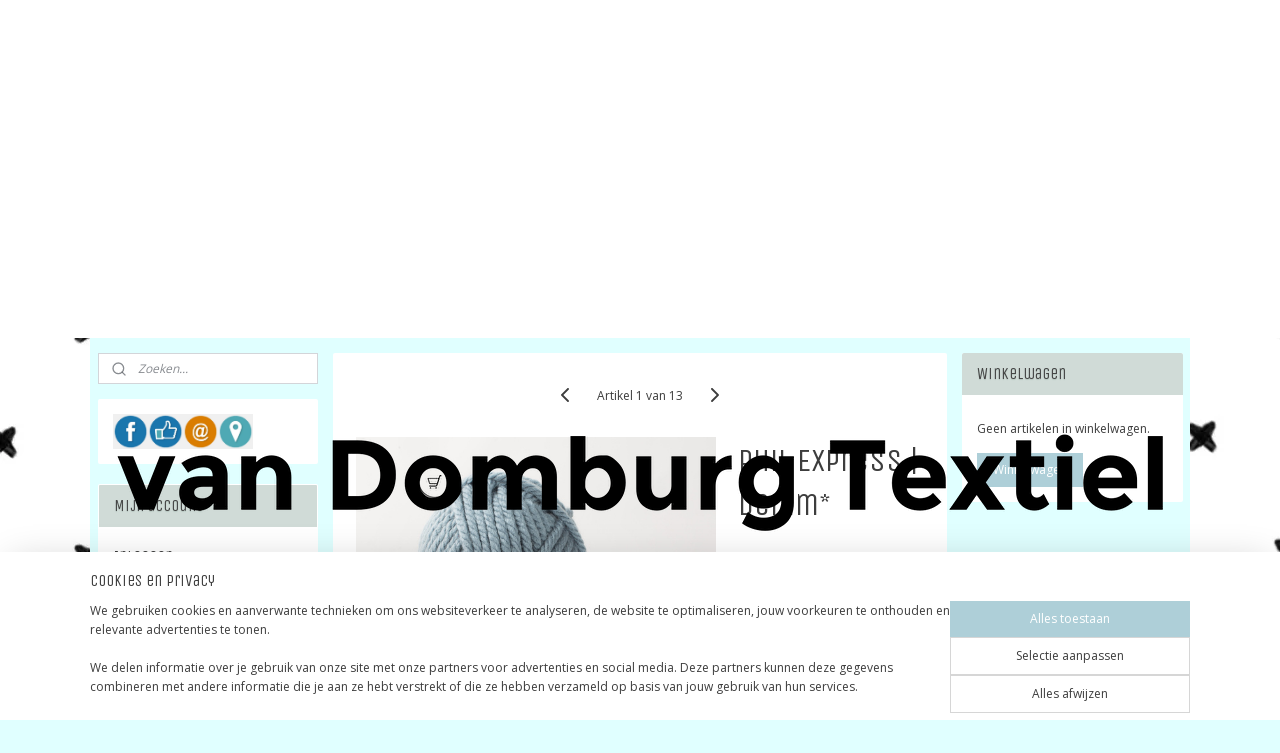

--- FILE ---
content_type: text/html; charset=UTF-8
request_url: https://www.vandomburgtextiel.nl/a-53058673/phil-express/phil-express-denim/
body_size: 38747
content:
<!DOCTYPE html>
<!--[if lt IE 7]>
<html lang="nl"
      class="no-js lt-ie9 lt-ie8 lt-ie7 secure"> <![endif]-->
<!--[if IE 7]>
<html lang="nl"
      class="no-js lt-ie9 lt-ie8 is-ie7 secure"> <![endif]-->
<!--[if IE 8]>
<html lang="nl"
      class="no-js lt-ie9 is-ie8 secure"> <![endif]-->
<!--[if gt IE 8]><!-->
<html lang="nl" class="no-js secure">
<!--<![endif]-->
<head prefix="og: http://ogp.me/ns#">
    <meta http-equiv="Content-Type" content="text/html; charset=UTF-8"/>

    <title>Phil Express | Denim* | PHIL EXPRESS | van Domburg Textiel</title>
    <meta name="robots" content="noarchive"/>
    <meta name="robots" content="index,follow,noodp,noydir"/>
    
    <meta name="verify-v1" content="C8pLecROIYl3mw-iJ7lhoHGfBAdczrlVEN3RrAuqT1M"/>
        <meta name="google-site-verification" content="C8pLecROIYl3mw-iJ7lhoHGfBAdczrlVEN3RrAuqT1M"/>
    <meta name="viewport" content="width=device-width, initial-scale=1.0"/>
    <meta name="revisit-after" content="1 days"/>
    <meta name="generator" content="Mijnwebwinkel"/>
    <meta name="web_author" content="https://www.mijnwebwinkel.nl/"/>

    

    <meta property="og:site_name" content="van Domburg Textiel"/>

        <meta property="og:title" content="Phil Express | Denim*"/>
    <meta property="og:description" content="80% acryl 20%wol 200 gram looplengte ongeveer 60 mtr naalden 12 7 steken x 10 naalden = 10 x 10 cm trui met lange mouw maat 38 : 7 bollen"/>
    <meta property="og:type" content="product"/>
    <meta property="og:image" content="https://cdn.myonlinestore.eu/93f159fa-6be1-11e9-a722-44a8421b9960/image/cache/article/de225ab6ec7115d6fd0cbdba0fbc50de178310cd.jpg"/>
        <meta property="og:url" content="https://www.vandomburgtextiel.nl/a-53058673/phil-express/phil-express-denim/"/>

    <link rel="preload" as="style" href="https://static.myonlinestore.eu/assets/../js/fancybox/jquery.fancybox.css?20260119210819"
          onload="this.onload=null;this.rel='stylesheet'">
    <noscript>
        <link rel="stylesheet" href="https://static.myonlinestore.eu/assets/../js/fancybox/jquery.fancybox.css?20260119210819">
    </noscript>

    <link rel="stylesheet" type="text/css" href="https://asset.myonlinestore.eu/7yNJcqMc6QMCvnBoyhxIyfCID4VZ3ij.css"/>

    <link rel="preload" as="style" href="https://static.myonlinestore.eu/assets/../fonts/fontawesome-6.4.2/css/fontawesome.min.css?20260119210819"
          onload="this.onload=null;this.rel='stylesheet'">
    <link rel="preload" as="style" href="https://static.myonlinestore.eu/assets/../fonts/fontawesome-6.4.2/css/solid.min.css?20260119210819"
          onload="this.onload=null;this.rel='stylesheet'">
    <link rel="preload" as="style" href="https://static.myonlinestore.eu/assets/../fonts/fontawesome-6.4.2/css/brands.min.css?20260119210819"
          onload="this.onload=null;this.rel='stylesheet'">
    <link rel="preload" as="style" href="https://static.myonlinestore.eu/assets/../fonts/fontawesome-6.4.2/css/v4-shims.min.css?20260119210819"
          onload="this.onload=null;this.rel='stylesheet'">
    <noscript>
        <link rel="stylesheet" href="https://static.myonlinestore.eu/assets/../fonts/font-awesome-4.1.0/css/font-awesome.4.1.0.min.css?20260119210819">
    </noscript>

    <link rel="preconnect" href="https://static.myonlinestore.eu/" crossorigin />
    <link rel="dns-prefetch" href="https://static.myonlinestore.eu/" />
    <link rel="preconnect" href="https://cdn.myonlinestore.eu" crossorigin />
    <link rel="dns-prefetch" href="https://cdn.myonlinestore.eu" />

    <script type="text/javascript" src="https://static.myonlinestore.eu/assets/../js/modernizr.js?20260119210819"></script>
        
    <link rel="canonical" href="https://www.vandomburgtextiel.nl/a-53058673/phil-express/phil-express-denim/"/>
                    <link rel="shortcut icon" type="image/x-icon" href="data:image/x-icon;base64,">
        <link rel="icon" type="image/png" href="[data-uri]" />
    <script>
        var _rollbarConfig = {
        accessToken: 'd57a2075769e4401ab611d78421f1c89',
        captureUncaught: false,
        captureUnhandledRejections: false,
        verbose: false,
        payload: {
            environment: 'prod',
            person: {
                id: 181061,
            },
            ignoredMessages: [
                'request aborted',
                'network error',
                'timeout'
            ]
        },
        reportLevel: 'error'
    };
    // Rollbar Snippet
    !function(r){var e={};function o(n){if(e[n])return e[n].exports;var t=e[n]={i:n,l:!1,exports:{}};return r[n].call(t.exports,t,t.exports,o),t.l=!0,t.exports}o.m=r,o.c=e,o.d=function(r,e,n){o.o(r,e)||Object.defineProperty(r,e,{enumerable:!0,get:n})},o.r=function(r){"undefined"!=typeof Symbol&&Symbol.toStringTag&&Object.defineProperty(r,Symbol.toStringTag,{value:"Module"}),Object.defineProperty(r,"__esModule",{value:!0})},o.t=function(r,e){if(1&e&&(r=o(r)),8&e)return r;if(4&e&&"object"==typeof r&&r&&r.__esModule)return r;var n=Object.create(null);if(o.r(n),Object.defineProperty(n,"default",{enumerable:!0,value:r}),2&e&&"string"!=typeof r)for(var t in r)o.d(n,t,function(e){return r[e]}.bind(null,t));return n},o.n=function(r){var e=r&&r.__esModule?function(){return r.default}:function(){return r};return o.d(e,"a",e),e},o.o=function(r,e){return Object.prototype.hasOwnProperty.call(r,e)},o.p="",o(o.s=0)}([function(r,e,o){var n=o(1),t=o(4);_rollbarConfig=_rollbarConfig||{},_rollbarConfig.rollbarJsUrl=_rollbarConfig.rollbarJsUrl||"https://cdnjs.cloudflare.com/ajax/libs/rollbar.js/2.14.4/rollbar.min.js",_rollbarConfig.async=void 0===_rollbarConfig.async||_rollbarConfig.async;var a=n.setupShim(window,_rollbarConfig),l=t(_rollbarConfig);window.rollbar=n.Rollbar,a.loadFull(window,document,!_rollbarConfig.async,_rollbarConfig,l)},function(r,e,o){var n=o(2);function t(r){return function(){try{return r.apply(this,arguments)}catch(r){try{console.error("[Rollbar]: Internal error",r)}catch(r){}}}}var a=0;function l(r,e){this.options=r,this._rollbarOldOnError=null;var o=a++;this.shimId=function(){return o},"undefined"!=typeof window&&window._rollbarShims&&(window._rollbarShims[o]={handler:e,messages:[]})}var i=o(3),s=function(r,e){return new l(r,e)},d=function(r){return new i(s,r)};function c(r){return t(function(){var e=Array.prototype.slice.call(arguments,0),o={shim:this,method:r,args:e,ts:new Date};window._rollbarShims[this.shimId()].messages.push(o)})}l.prototype.loadFull=function(r,e,o,n,a){var l=!1,i=e.createElement("script"),s=e.getElementsByTagName("script")[0],d=s.parentNode;i.crossOrigin="",i.src=n.rollbarJsUrl,o||(i.async=!0),i.onload=i.onreadystatechange=t(function(){if(!(l||this.readyState&&"loaded"!==this.readyState&&"complete"!==this.readyState)){i.onload=i.onreadystatechange=null;try{d.removeChild(i)}catch(r){}l=!0,function(){var e;if(void 0===r._rollbarDidLoad){e=new Error("rollbar.js did not load");for(var o,n,t,l,i=0;o=r._rollbarShims[i++];)for(o=o.messages||[];n=o.shift();)for(t=n.args||[],i=0;i<t.length;++i)if("function"==typeof(l=t[i])){l(e);break}}"function"==typeof a&&a(e)}()}}),d.insertBefore(i,s)},l.prototype.wrap=function(r,e,o){try{var n;if(n="function"==typeof e?e:function(){return e||{}},"function"!=typeof r)return r;if(r._isWrap)return r;if(!r._rollbar_wrapped&&(r._rollbar_wrapped=function(){o&&"function"==typeof o&&o.apply(this,arguments);try{return r.apply(this,arguments)}catch(o){var e=o;throw e&&("string"==typeof e&&(e=new String(e)),e._rollbarContext=n()||{},e._rollbarContext._wrappedSource=r.toString(),window._rollbarWrappedError=e),e}},r._rollbar_wrapped._isWrap=!0,r.hasOwnProperty))for(var t in r)r.hasOwnProperty(t)&&(r._rollbar_wrapped[t]=r[t]);return r._rollbar_wrapped}catch(e){return r}};for(var p="log,debug,info,warn,warning,error,critical,global,configure,handleUncaughtException,handleAnonymousErrors,handleUnhandledRejection,captureEvent,captureDomContentLoaded,captureLoad".split(","),u=0;u<p.length;++u)l.prototype[p[u]]=c(p[u]);r.exports={setupShim:function(r,e){if(r){var o=e.globalAlias||"Rollbar";if("object"==typeof r[o])return r[o];r._rollbarShims={},r._rollbarWrappedError=null;var a=new d(e);return t(function(){e.captureUncaught&&(a._rollbarOldOnError=r.onerror,n.captureUncaughtExceptions(r,a,!0),e.wrapGlobalEventHandlers&&n.wrapGlobals(r,a,!0)),e.captureUnhandledRejections&&n.captureUnhandledRejections(r,a,!0);var t=e.autoInstrument;return!1!==e.enabled&&(void 0===t||!0===t||"object"==typeof t&&t.network)&&r.addEventListener&&(r.addEventListener("load",a.captureLoad.bind(a)),r.addEventListener("DOMContentLoaded",a.captureDomContentLoaded.bind(a))),r[o]=a,a})()}},Rollbar:d}},function(r,e){function o(r,e,o){if(e.hasOwnProperty&&e.hasOwnProperty("addEventListener")){for(var n=e.addEventListener;n._rollbarOldAdd&&n.belongsToShim;)n=n._rollbarOldAdd;var t=function(e,o,t){n.call(this,e,r.wrap(o),t)};t._rollbarOldAdd=n,t.belongsToShim=o,e.addEventListener=t;for(var a=e.removeEventListener;a._rollbarOldRemove&&a.belongsToShim;)a=a._rollbarOldRemove;var l=function(r,e,o){a.call(this,r,e&&e._rollbar_wrapped||e,o)};l._rollbarOldRemove=a,l.belongsToShim=o,e.removeEventListener=l}}r.exports={captureUncaughtExceptions:function(r,e,o){if(r){var n;if("function"==typeof e._rollbarOldOnError)n=e._rollbarOldOnError;else if(r.onerror){for(n=r.onerror;n._rollbarOldOnError;)n=n._rollbarOldOnError;e._rollbarOldOnError=n}e.handleAnonymousErrors();var t=function(){var o=Array.prototype.slice.call(arguments,0);!function(r,e,o,n){r._rollbarWrappedError&&(n[4]||(n[4]=r._rollbarWrappedError),n[5]||(n[5]=r._rollbarWrappedError._rollbarContext),r._rollbarWrappedError=null);var t=e.handleUncaughtException.apply(e,n);o&&o.apply(r,n),"anonymous"===t&&(e.anonymousErrorsPending+=1)}(r,e,n,o)};o&&(t._rollbarOldOnError=n),r.onerror=t}},captureUnhandledRejections:function(r,e,o){if(r){"function"==typeof r._rollbarURH&&r._rollbarURH.belongsToShim&&r.removeEventListener("unhandledrejection",r._rollbarURH);var n=function(r){var o,n,t;try{o=r.reason}catch(r){o=void 0}try{n=r.promise}catch(r){n="[unhandledrejection] error getting `promise` from event"}try{t=r.detail,!o&&t&&(o=t.reason,n=t.promise)}catch(r){}o||(o="[unhandledrejection] error getting `reason` from event"),e&&e.handleUnhandledRejection&&e.handleUnhandledRejection(o,n)};n.belongsToShim=o,r._rollbarURH=n,r.addEventListener("unhandledrejection",n)}},wrapGlobals:function(r,e,n){if(r){var t,a,l="EventTarget,Window,Node,ApplicationCache,AudioTrackList,ChannelMergerNode,CryptoOperation,EventSource,FileReader,HTMLUnknownElement,IDBDatabase,IDBRequest,IDBTransaction,KeyOperation,MediaController,MessagePort,ModalWindow,Notification,SVGElementInstance,Screen,TextTrack,TextTrackCue,TextTrackList,WebSocket,WebSocketWorker,Worker,XMLHttpRequest,XMLHttpRequestEventTarget,XMLHttpRequestUpload".split(",");for(t=0;t<l.length;++t)r[a=l[t]]&&r[a].prototype&&o(e,r[a].prototype,n)}}}},function(r,e){function o(r,e){this.impl=r(e,this),this.options=e,function(r){for(var e=function(r){return function(){var e=Array.prototype.slice.call(arguments,0);if(this.impl[r])return this.impl[r].apply(this.impl,e)}},o="log,debug,info,warn,warning,error,critical,global,configure,handleUncaughtException,handleAnonymousErrors,handleUnhandledRejection,_createItem,wrap,loadFull,shimId,captureEvent,captureDomContentLoaded,captureLoad".split(","),n=0;n<o.length;n++)r[o[n]]=e(o[n])}(o.prototype)}o.prototype._swapAndProcessMessages=function(r,e){var o,n,t;for(this.impl=r(this.options);o=e.shift();)n=o.method,t=o.args,this[n]&&"function"==typeof this[n]&&("captureDomContentLoaded"===n||"captureLoad"===n?this[n].apply(this,[t[0],o.ts]):this[n].apply(this,t));return this},r.exports=o},function(r,e){r.exports=function(r){return function(e){if(!e&&!window._rollbarInitialized){for(var o,n,t=(r=r||{}).globalAlias||"Rollbar",a=window.rollbar,l=function(r){return new a(r)},i=0;o=window._rollbarShims[i++];)n||(n=o.handler),o.handler._swapAndProcessMessages(l,o.messages);window[t]=n,window._rollbarInitialized=!0}}}}]);
    // End Rollbar Snippet
    </script>
    <script defer type="text/javascript" src="https://static.myonlinestore.eu/assets/../js/jquery.min.js?20260119210819"></script><script defer type="text/javascript" src="https://static.myonlinestore.eu/assets/../js/mww/shop.js?20260119210819"></script><script defer type="text/javascript" src="https://static.myonlinestore.eu/assets/../js/mww/shop/category.js?20260119210819"></script><script defer type="text/javascript" src="https://static.myonlinestore.eu/assets/../js/fancybox/jquery.fancybox.pack.js?20260119210819"></script><script defer type="text/javascript" src="https://static.myonlinestore.eu/assets/../js/fancybox/jquery.fancybox-thumbs.js?20260119210819"></script><script defer type="text/javascript" src="https://static.myonlinestore.eu/assets/../js/mww/image.js?20260119210819"></script><script defer type="text/javascript" src="https://static.myonlinestore.eu/assets/../js/mww/shop/article.js?20260119210819"></script><script defer type="text/javascript" src="https://static.myonlinestore.eu/assets/../js/mww/product/product.js?20260119210819"></script><script defer type="text/javascript" src="https://static.myonlinestore.eu/assets/../js/mww/product/product.configurator.js?20260119210819"></script><script defer type="text/javascript"
                src="https://static.myonlinestore.eu/assets/../js/mww/product/product.configurator.validator.js?20260119210819"></script><script defer type="text/javascript" src="https://static.myonlinestore.eu/assets/../js/mww/product/product.main.js?20260119210819"></script><script defer type="text/javascript" src="https://static.myonlinestore.eu/assets/../js/mww/navigation.js?20260119210819"></script><script defer type="text/javascript" src="https://static.myonlinestore.eu/assets/../js/delay.js?20260119210819"></script><script defer type="text/javascript" src="https://static.myonlinestore.eu/assets/../js/mww/ajax.js?20260119210819"></script><script defer type="text/javascript" src="https://static.myonlinestore.eu/assets/../js/foundation/foundation.min.js?20260119210819"></script><script defer type="text/javascript" src="https://static.myonlinestore.eu/assets/../js/foundation/foundation/foundation.topbar.js?20260119210819"></script><script defer type="text/javascript" src="https://static.myonlinestore.eu/assets/../js/foundation/foundation/foundation.tooltip.js?20260119210819"></script><script defer type="text/javascript" src="https://static.myonlinestore.eu/assets/../js/mww/deferred.js?20260119210819"></script>
        <script src="https://static.myonlinestore.eu/assets/webpack/bootstrapper.ce10832e.js"></script>
    
    <script src="https://static.myonlinestore.eu/assets/webpack/vendor.85ea91e8.js" defer></script><script src="https://static.myonlinestore.eu/assets/webpack/main.c5872b2c.js" defer></script>
    
    <script src="https://static.myonlinestore.eu/assets/webpack/webcomponents.377dc92a.js" defer></script>
    
    <script src="https://static.myonlinestore.eu/assets/webpack/render.8395a26c.js" defer></script>

    <script>
        window.bootstrapper.add(new Strap('marketingScripts', []));
    </script>
        <script>
  window.dataLayer = window.dataLayer || [];

  function gtag() {
    dataLayer.push(arguments);
  }

    gtag(
    "consent",
    "default",
    {
      "ad_storage": "denied",
      "ad_user_data": "denied",
      "ad_personalization": "denied",
      "analytics_storage": "denied",
      "security_storage": "granted",
      "personalization_storage": "denied",
      "functionality_storage": "denied",
    }
  );

  gtag("js", new Date());
  gtag("config", 'G-HSRC51ENF9', { "groups": "myonlinestore" });gtag("config", 'G-F4R42HTDWP');</script>
<script async src="https://www.googletagmanager.com/gtag/js?id=G-HSRC51ENF9"></script>
        <script>
        
    </script>
        
<script>
    var marketingStrapId = 'marketingScripts'
    var marketingScripts = window.bootstrapper.use(marketingStrapId);

    if (marketingScripts === null) {
        marketingScripts = [];
    }

    
    window.bootstrapper.update(new Strap(marketingStrapId, marketingScripts));
</script>
    <noscript>
        <style>ul.products li {
                opacity: 1 !important;
            }</style>
    </noscript>

            <script>
                (function (w, d, s, l, i) {
            w[l] = w[l] || [];
            w[l].push({
                'gtm.start':
                    new Date().getTime(), event: 'gtm.js'
            });
            var f = d.getElementsByTagName(s)[0],
                j = d.createElement(s), dl = l != 'dataLayer' ? '&l=' + l : '';
            j.async = true;
            j.src =
                'https://www.googletagmanager.com/gtm.js?id=' + i + dl;
            f.parentNode.insertBefore(j, f);
        })(window, document, 'script', 'dataLayer', 'GTM-MSQ3L6L');
                (function (w, d, s, l, i) {
            w[l] = w[l] || [];
            w[l].push({
                'gtm.start':
                    new Date().getTime(), event: 'gtm.js'
            });
            var f = d.getElementsByTagName(s)[0],
                j = d.createElement(s), dl = l != 'dataLayer' ? '&l=' + l : '';
            j.async = true;
            j.src =
                'https://www.googletagmanager.com/gtm.js?id=' + i + dl;
            f.parentNode.insertBefore(j, f);
        })(window, document, 'script', 'dataLayer', 'GTM-KRH65KR');
            </script>

</head>
<body    class="lang-nl_NL layout-width-1100 threeColumn">

    <noscript>
                    <iframe src="https://www.googletagmanager.com/ns.html?id=GTM-MSQ3L6L" height="0" width="0"
                    style="display:none;visibility:hidden"></iframe>
                    <iframe src="https://www.googletagmanager.com/ns.html?id=GTM-KRH65KR" height="0" width="0"
                    style="display:none;visibility:hidden"></iframe>
            </noscript>


<header>
    <a tabindex="0" id="skip-link" class="button screen-reader-text" href="#content">Spring naar de hoofdtekst</a>
</header>

    <div id="react_element__saveforlater"></div>

<div id="react_element__filter"></div>

<div class="site-container">
    <div class="inner-wrap">
                    <nav class="tab-bar mobile-navigation custom-topbar ">
    <section class="left-button" style="display: none;">
        <a class="mobile-nav-button"
           href="#" data-react-trigger="mobile-navigation-toggle">
                <div   
    aria-hidden role="img"
    class="icon icon--sf-menu
        "
    >
    <svg><use xlink:href="#sf-menu"></use></svg>
    </div>
&#160;
                <span>Menu</span>        </a>
    </section>
    <section class="title-section">
        <span class="title">van Domburg Textiel</span>
    </section>
    <section class="right-button">

                                            <a href="/customer/login/" class="foldout-account">
                <span class="profile-icon"
                      data-logged-in="false">    <div   
    aria-hidden role="img"
    class="icon icon--sf-user
        "
    >
    <svg><use xlink:href="#sf-user"></use></svg>
    </div>
</span>
                    <span class="profile-icon" data-logged-in="true"
                          style="display: none">    <div   
    aria-hidden role="img"
    class="icon icon--sf-user-check
        "
    >
    <svg><use xlink:href="#sf-user-check"></use></svg>
    </div>
</span>
                </a>
                                    <a href="/customer/login/">
                        <div class="saveforlater-counter-topbar"
                             id="react_element__saveforlater-mobile-navigation-counter"
                             data-show-counter="1"></div>
                    </a>
                                    
        <a href="/cart/" class="cart-icon hidden">
                <div   
    aria-hidden role="img"
    class="icon icon--sf-shopping-cart
        "
    >
    <svg><use xlink:href="#sf-shopping-cart"></use></svg>
    </div>
            <span class="cart-count" style="display: none"></span>
        </a>
    </section>
</nav>
        
        
        <div class="bg-container custom-css-container"             data-active-language="nl"
            data-current-date="20-01-2026"
            data-category-id="unknown"
            data-article-id="41797061"
            data-article-category-id="4512654"
            data-article-name="Phil Express | Denim*"
        >
            <noscript class="no-js-message">
                <div class="inner">
                    Javascript is uitgeschakeld.


Zonder Javascript is het niet mogelijk bestellingen te plaatsen in deze webwinkel en zijn een aantal functionaliteiten niet beschikbaar.
                </div>
            </noscript>

            <div id="header">
                <div id="react_root"><!-- --></div>
                <div
                    class="header-bar-top">
                                                
<div class="row header-bar-inner" data-bar-position="top" data-options="sticky_on: large; is_hover: true; scrolltop: true;" data-topbar>
    <section class="top-bar-section">
            </section>
</div>

                                    </div>

                

        
                
            

<sf-header-image
    class="web-component"
    header-element-height="290px"
    align="center"
    store-name="van Domburg Textiel"
    store-url="https://www.vandomburgtextiel.nl/"
    background-image-url=""
    mobile-background-image-url=""
    logo-custom-width=""
    logo-custom-height=""
    page-column-width="1100"
    style="
        height: 290px;

        --background-color: #FFFFFF;
        --background-height: 290px;
        --background-aspect-ratio: 1;
        --scaling-background-aspect-ratio: 2.75;
        --mobile-background-height: 0px;
        --mobile-background-aspect-ratio: 1;
        --color: #FFFFFF;
        --logo-custom-width: auto;
        --logo-custom-height: auto;
        --logo-aspect-ratio: 3.7931034482759
        ">
            <a href="https://www.vandomburgtextiel.nl/" slot="logo" style="max-height: 100%;">
            <img
                src="https://cdn.myonlinestore.eu/93f159fa-6be1-11e9-a722-44a8421b9960/logo_large.png?t=1768879807"
                alt="van Domburg Textiel"
                style="
                    width: 1100px;
                    height: 100%;
                    display: block;
                    max-height: 400px;
                    "
            />
        </a>
    </sf-header-image>
                <div class="header-bar-bottom">
                                    </div>
            </div>

            
            
            <div id="content" class="columncount-3">
                <div class="row">
                                                                                            <div class="columns large-8 medium-14 large-push-3" id="centercolumn">
    
    
                                    <script>
        window.bootstrapper.add(new Strap('product', {
            id: '41797061',
            name: 'Phil Express | Denim*',
            value: '9.150000',
            currency: 'EUR'
        }));

        var marketingStrapId = 'marketingScripts'
        var marketingScripts = window.bootstrapper.use(marketingStrapId);

        if (marketingScripts === null) {
            marketingScripts = [];
        }

        marketingScripts.push({
            inline: `if (typeof window.fbq === 'function') {
                window.fbq('track', 'ViewContent', {
                    content_name: "Phil Express | Denim*",
                    content_ids: ["41797061"],
                    content_type: "product"
                });
            }`,
        });

        window.bootstrapper.update(new Strap(marketingStrapId, marketingScripts));
    </script>
    <div id="react_element__product-events"><!-- --></div>

    <script type="application/ld+json">
        {"@context":"https:\/\/schema.org","@graph":[{"@type":"Product","name":"Phil Express | Denim*","description":"80% acryl 20%wol200 gramlooplengte ongeveer 60 mtrnaalden 127 steken x 10 naalden = 10 x 10 cmtrui met lange mouw maat 38 : 7 bollen","offers":{"@type":"Offer","availability":"https:\/\/schema.org\/OutOfStock","url":"https:\/\/www.vandomburgtextiel.nl\/a-53058673\/phil-express\/phil-express-denim\/","priceSpecification":{"@type":"PriceSpecification","priceCurrency":"EUR","price":"9.15","valueAddedTaxIncluded":true},"@id":"https:\/\/www.vandomburgtextiel.nl\/#\/schema\/Offer\/da4b9dd8-bd59-11eb-a98b-0a6e45a98899"},"image":{"@type":"ImageObject","url":"https:\/\/cdn.myonlinestore.eu\/93f159fa-6be1-11e9-a722-44a8421b9960\/image\/cache\/article\/de225ab6ec7115d6fd0cbdba0fbc50de178310cd.jpg","contentUrl":"https:\/\/cdn.myonlinestore.eu\/93f159fa-6be1-11e9-a722-44a8421b9960\/image\/cache\/article\/de225ab6ec7115d6fd0cbdba0fbc50de178310cd.jpg","@id":"https:\/\/cdn.myonlinestore.eu\/93f159fa-6be1-11e9-a722-44a8421b9960\/image\/cache\/article\/de225ab6ec7115d6fd0cbdba0fbc50de178310cd.jpg"},"@id":"https:\/\/www.vandomburgtextiel.nl\/#\/schema\/Product\/da4b9dd8-bd59-11eb-a98b-0a6e45a98899"}]}
    </script>
    <div class="article product-page pro" id="article-container">
            <span class="badge-container">
            </span>
        
<div class="prev_next-button">
                                        <span class="prev_next_article">
                    <div   
    aria-hidden role="img"
    class="icon icon--sf-chevron-left
        "
            title="{{ language.getText(&#039;previous_article&#039;) }} &amp;#xA;({{ buttons.left.title|raw }})"
    >
    <svg><use xlink:href="#sf-chevron-left"></use></svg>
    </div>
            </span>
                <span>Artikel 1 van 13</span>
            <a href="/a-53049074/phil-express/phil-express-creme/" title="Volgende artikel &#xA;(Phil Express | Creme)" class="prev_next_article" accesskey="n"><div   
    aria-hidden role="img"
    class="icon icon--sf-chevron-right
        "
            title="{{ language.getText(&#039;next_article&#039;) }} &amp;#xA;({{ buttons.right.title|raw }})"
    ><svg><use xlink:href="#sf-chevron-right"></use></svg></div></a>    
    </div>

        <div class="details without-related">

                <div class="column-images">
    
                <div class="images">
                                    <div class="large">
                        

<a href="https://cdn.myonlinestore.eu/93f159fa-6be1-11e9-a722-44a8421b9960/image/cache/full/de225ab6ec7115d6fd0cbdba0fbc50de178310cd.jpg?20260119210819"
    class="fancybox"
    data-fancybox-type="image"
    data-thumbnail="https://cdn.myonlinestore.eu/93f159fa-6be1-11e9-a722-44a8421b9960/image/cache/full/de225ab6ec7115d6fd0cbdba0fbc50de178310cd.jpg?20260119210819"
    rel="fancybox-thumb" title="Phil Express | Denim*"
    id="afbeelding1"
    >
                        <img src="https://cdn.myonlinestore.eu/93f159fa-6be1-11e9-a722-44a8421b9960/image/cache/full/de225ab6ec7115d6fd0cbdba0fbc50de178310cd.jpg?20260119210819" alt="Phil&#x20;Express&#x20;&#x7C;&#x20;Denim&#x2A;" />
            </a>
                    </div>
                            </div>
                        <ul class="thumbs">
                                
                                            </ul>
        </div>

            <div class="column-details">
                    <h1 class="product-title">
        Phil Express | Denim*    </h1>
                    <span class="sku-container">
            </span>
                                                    
<div class="js-enable-after-load disabled">
    <div class="article-options" data-article-element="options">
        <div class="row">
            <div class="large-14 columns price-container">
                

    
    <span class="pricetag">
                    <span class="regular">
                    € 9,<sup>15</sup>

            </span>
            </span>

                                                    <small>
                        (incl.                         btw)
                    </small>
                                            </div>
        </div>

                            
            <form accept-charset="UTF-8" name="add_to_cart"
          method="post" action="" class="legacy" data-optionlist-url="https://www.vandomburgtextiel.nl/article/select-articlelist-option/" id="addToCartForm">
            <div class="form-group        ">
    <div class="control-group">
            <div class="control-container   no-errors    ">
                                            </div>
                                </div>
</div>
    
            <input type="hidden"
            id="add_to_cart_category_article_id" name="add_to_cart[category_article_id]" class="form-control"
            value="53058673"                                         data-validator-range="0-0"
                />
        <input type="hidden"
            id="add_to_cart__token" name="add_to_cart[_token]" class="form-control"
            value="28.gR2oPL0UXI_yn39Se2jwJI_9Fy4zMfSYRRuk5vhCedo.6ETFSdIjBeW5xzkAIi_BQNWxRVhnCbDHdFXIqpUVAbu3cMNV1mYU95TwOg"                                         data-validator-range="0-0"
                />
        
            <div class="stockinfo">
                                                        
                                                                Het artikel is uitverkocht.
                    
                                                                    </div>
                                    </form>
        
        
    </div>
</div>
                                <div class="save-button-detail" id="react_element__saveforlater-detail-button" data-product-id="da4b9dd8-bd59-11eb-a98b-0a6e45a98899" data-product-name="Phil Express | Denim*" data-analytics-id="41797061" data-value="9.150000" data-currency="EUR"></div>

                <div class="description">
                                <ul class="product-tabs" style="display: none">
            <li class="active">
                <a href="#" data-tab-id="description">Beschrijving</a>
            </li>
                            <li>
                    <a href="#" data-tab-id="specs">Specificaties</a>
                </li>
                    </ul>
                        <div class="product-tab" data-tab-content="description">
                        <div class="rte_content fullwidth">
                                                            <p>80% acryl 20%wol</p><p>200 gram</p><p>looplengte ongeveer 60 mtr</p><p>naalden 12</p><p>7 steken x 10 naalden = 10 x 10 cm</p><p>trui met lange mouw maat 38 : 7 bollen</p>
                                                    </div>
                    </div>
                                            <div class="product-tab" data-tab-content="specs">
                            <div class="article-specs" style="display: none">
                                <div class="inner">
                                        <table class="article-specs" data-article-element="specs">
            </table>
                                </div>
                            </div>
                        </div>
                                            <a href="/c-4512654/phil-express/" onclick="if(window.gotoCategoryFromHistory) {window.gotoCategoryFromHistory(this.href); void(0)}" class="btn tiny">
        Overzicht
   </a>

                </div>
            </div>

                            
                    </div>

            </div>

            
    </div>
<div class="columns large-3 large-pull-8 medium-7" id="leftcolumn">
            <div class="pane paneColumn paneColumnLeft">
            <div class="search-block search-column">
    <div class="react_element__searchbox" 
        data-post-url="/search/" 
        data-search-phrase=""></div>
</div>
            <div class="block textarea  textAlignLeft ">
    
            <p><a target="_blank" href="http://www.facebook.com/van-Domburg-Textiel-302258286467001/"><img alt="" width="35" height="35" src="https://cdn.myonlinestore.eu/93f159fa-6be1-11e9-a722-44a8421b9960/images/kn_alg_h_02.jpg" style="border-style:solid; border-width:0px"></a><a target="_blank" href="http://www.facebook.com/login.php?api_key=127760087237610&amp;skip_api_login=1&amp;display=popup&amp;nux=0&amp;social_plugin_action=like&amp;social_plugin=like&amp;next=https%3A%2F%2Fwww.facebook.com%2Fdialog%2Fplugin.optin%3F_path%3Dplugin.optin%26app_id%3D127760087237610%26client_id%3D127760087237610%26display%3Dpopup%26secure%3Dtrue%26social_plugin%3Dlike%26return_params%3D%257B%2522action%2522%253A%2522like%2522%252C%2522app_id%2522%253A%2522%2522%252C%2522channel%2522%253A%2522http%253A%252F%252Fstaticxx.facebook.com%252Fconnect%252Fxd_arbiter.php%253Fversion%253D42%2523cb%253Df2365ac5d8%2526domain%253Dwww.vandomburgtextiel.nl%2526origin%253Dhttp%25253A%25252F%25252Fwww.vandomburgtextiel.nl%25252Ff35434000%2526relation%253Dparent.parent%2522%252C%2522color_scheme%2522%253A%2522light%2522%252C%2522container_width%2522%253A%2522222%2522%252C%2522href%2522%253A%2522http%253A%252F%252Fwww.facebook.com%252Fpages%252Fvan-Domburg-Textiel%252F302258286467001%2522%252C%2522layout%2522%253A%2522standard%2522%252C%2522locale%2522%253A%2522nl_NL%2522%252C%2522sdk%2522%253A%2522joey%2522%252C%2522share%2522%253A%2522false%2522%252C%2522show_faces%2522%253A%2522true%2522%252C%2522width%2522%253A%2522210%2522%252C%2522ret%2522%253A%2522optin%2522%252C%2522act%2522%253A%2522connect%2522%257D%26login_params%3D%257B%2522nux%2522%253Afalse%252C%2522social_plugin_action%2522%253A%2522like%2522%257D%26from_login%3D1&amp;rcount=1"><img alt="" width="35" height="35" src="https://cdn.myonlinestore.eu/93f159fa-6be1-11e9-a722-44a8421b9960/images/kn_alg_h_07.jpg" style="border-style:solid; border-width:0px"></a><a href="mailto:judithenpeter@ziggo.nl"><img alt="" width="35" height="35" src="https://cdn.myonlinestore.eu/93f159fa-6be1-11e9-a722-44a8421b9960/images/kn_alg_h_04.jpg" style="border-style:solid; border-width:0px"></a><a target="_blank" href="http://www.google.nl/maps?q=Van+Domburg+Textiel,+Thomsonlaan,+Bomenbuurt,+Den+Haag&amp;hl=nl&amp;sll=52.071654,4.309868&amp;sspn=0.067319,0.181618&amp;oq=van+dombur&amp;hq=Van+Domburg+Textiel,+Thomsonlaan,&amp;hnear=Bomenbuurt,+Segbroek,+Den+Haag,+Zuid-Holland&amp;t=m&amp;z=15"><img alt="" width="35" height="35" src="https://cdn.myonlinestore.eu/93f159fa-6be1-11e9-a722-44a8421b9960/images/kn_alg_h_01.jpg" style="border-style:solid; border-width:0px"></a></p>
    </div>

            
<div class="block my-account-column">
            <h3>Mijn account</h3>
        <h3 class="no-background">Inloggen</h3>
        <div class="form-group">
            <form accept-charset="UTF-8" name=""
          method="post" action="/customer/login/?referer=/a-53058673/phil-express/phil-express-denim/" class="legacy" id="login_form">
            <script>
    document.addEventListener("DOMContentLoaded", function () {
        Array.from(document.querySelectorAll("#login_form")).map(
            form => form.addEventListener("submit", function () {
                Array.from(document.querySelectorAll("#login")).map(button => button.disabled = true);
            })
        );
    });
</script>
            
            <div class="form-group        ">
    <label class="control-label required" for="customer_account_username">E-mailadres</label><div class="control-group">
            <div class="control-container   no-errors    ">
                                <input type="email"
            id="customer_account_username" name="_username" required="required" class="default form-control" maxlength="100"
                                                    data-validator-range="0-0"
                />
                    </div>
                                </div>
</div>
    
            <div class="form-group        ">
    <label class="control-label required" for="customer_account_password">Wachtwoord</label><div class="control-group">
            <div class="control-container   no-errors    ">
                                <input type="password"
            id="customer_account_password" name="_password" required="required" class="default form-control" maxlength="64"
                                                    data-validator-range="0-0"
                />
                    </div>
                                </div>
</div>
    
            <div class="form-row buttons">
                <button type="submit" id="login" name="login" class="btn">
                    Inloggen
                </button>
            </div>
            <input type="hidden"
            id="_csrf_token" name="_csrf_token" class="form-control"
            value="ec5590cdd63556.jXOi7hAHJYpVafsK7roWVC9mJCsdQDmoCo2EAdcrnqc.2QfLmEVjTdwTObxN1u0jJR4TFFJkCUD6T8bjULVl8tD0MOueYDVg_mMEyw"                                         data-validator-range="0-0"
                />
        </form>
        </div>
        <br/>
        <a href="/customer/forgot-password/">Wachtwoord vergeten?</a>
                    <hr/>
            <h3 class="no-background">Geen account?</h3>
            <p>
                Met een account kun je sneller bestellen en heb je een overzicht van je eerdere bestellingen.
            </p>
            <a href="https://www.vandomburgtextiel.nl/customer/register/?referer=/a-53058673/phil-express/phil-express-denim/"
               class="btn">Account aanmaken</a>
            </div>

            <div class="block navigation side-menu">
    <h3>van Domburg Textiel</h3>
    <ul>    



    
<li class="divider">
            <hr>
    </li>
    

    
    

<li class="has-dropdown active">
            <a href="https://www.vandomburgtextiel.nl/" class="no_underline">
              Van Domburg Textiel
                    </a>

                                    <ul class="dropdown">
                        




<li class="">
            <a href="https://www.vandomburgtextiel.nl/c-2982392/nieuw-binnengekomen/" class="no_underline">
             Nieuw binnengekomen
                    </a>

                                </li>
    

    


<li class="has-dropdown">
            <a href="https://www.vandomburgtextiel.nl/c-5779740/designers-merken/" class="no_underline">
            Designers - Merken 
                    </a>

                                    <ul class="dropdown">
                        




<li class="">
            <a href="https://www.vandomburgtextiel.nl/c-5385609/alexander-henry-fabrics/" class="no_underline">
             Alexander Henry Fabrics
                    </a>

                                </li>
    




<li class="">
            <a href="https://www.vandomburgtextiel.nl/c-3760964/atelier-brunette/" class="no_underline">
             Atelier Brunette
                    </a>

                                </li>
    




<li class="">
            <a href="https://www.vandomburgtextiel.nl/c-5348113/atelier-jupe/" class="no_underline">
             Atelier Jupe
                    </a>

                                </li>
    




<li class="">
            <a href="https://www.vandomburgtextiel.nl/c-6629418/bittoun-a-la-ville/" class="no_underline">
            Bittoun - A la Ville 
                    </a>

                                </li>
    




<li class="">
            <a href="https://www.vandomburgtextiel.nl/c-5728652/loes-van-oosten/" class="no_underline">
            Loes van Oosten
                    </a>

                                </li>
    




<li class="">
            <a href="https://www.vandomburgtextiel.nl/c-4748002/elvelyckan-design/" class="no_underline">
            Elvelyckan design
                    </a>

                                </li>
    




<li class="">
            <a href="https://www.vandomburgtextiel.nl/c-3734524/eva-mouton/" class="no_underline">
             Eva Mouton
                    </a>

                                </li>
    




<li class="">
            <a href="https://www.vandomburgtextiel.nl/c-7503510/fableism-supply-co/" class="no_underline">
            Fableism Supply Co
                    </a>

                                </li>
    




<li class="">
            <a href="https://www.vandomburgtextiel.nl/c-4841026/family-fabrics/" class="no_underline">
             Family Fabrics
                    </a>

                                </li>
    




<li class="">
            <a href="https://www.vandomburgtextiel.nl/c-5860875/fibremood-stoffen/" class="no_underline">
             Fibremood Stoffen 
                    </a>

                                </li>
    




<li class="">
            <a href="https://www.vandomburgtextiel.nl/c-4397441/hamburger-liebe-stoffen-en-tricot-boord-cuff-me-biologisch/" class="no_underline">
              HAMBURGER LIEBE | stoffen en tricot boord - cuff me | Biologisch
                    </a>

                                </li>
    




<li class="">
            <a href="https://www.vandomburgtextiel.nl/c-5904393/katia-stoffen/" class="no_underline">
             Katia - Stoffen 
                    </a>

                                </li>
    




<li class="">
            <a href="https://www.vandomburgtextiel.nl/c-6497661/lady-mcelroy-fabrics/" class="no_underline">
            Lady McElroy Fabrics 
                    </a>

                                </li>
    




<li class="">
            <a href="https://www.vandomburgtextiel.nl/c-5007305/liberty-of-london-fabrics/" class="no_underline">
             Liberty of London fabrics
                    </a>

                                </li>
    




<li class="">
            <a href="https://www.vandomburgtextiel.nl/c-4900893/meet-milk-mindthemaker/" class="no_underline">
             Meet MILK - Mindthemaker
                    </a>

                                </li>
    




<li class="">
            <a href="https://www.vandomburgtextiel.nl/c-4659472/nani-iro-kokka-fabrics-japanese-floral-prints/" class="no_underline">
             Nani Iro - Kokka Fabrics - Japanese Floral Prints 
                    </a>

                                </li>
    




<li class="">
            <a href="https://www.vandomburgtextiel.nl/c-5779752/poppy-fabrics-verhees-textiles/" class="no_underline">
             Poppy Fabrics  - Verhees Textiles
                    </a>

                                </li>
    




<li class="">
            <a href="https://www.vandomburgtextiel.nl/c-7373447/qjutie-en-qjutest/" class="no_underline">
            Qjutie en Qjutest  
                    </a>

                                </li>
    




<li class="">
            <a href="https://www.vandomburgtextiel.nl/c-4900740/rico-design/" class="no_underline">
             Rico - Design
                    </a>

                                </li>
    




<li class="">
            <a href="https://www.vandomburgtextiel.nl/c-7495998/roeqiya-fris-quality-textiles/" class="no_underline">
            Roeqiya Fris - Quality textiles  
                    </a>

                                </li>
    




<li class="">
            <a href="https://www.vandomburgtextiel.nl/c-3734529/see-you-at-six/" class="no_underline">
             See you at Six
                    </a>

                                </li>
    




<li class="">
            <a href="https://www.vandomburgtextiel.nl/c-2551857/soft-cactus/" class="no_underline">
              Soft Cactus
                    </a>

                                </li>
    




<li class="">
            <a href="https://www.vandomburgtextiel.nl/c-5146339/swafing-gebreide-stoffen/" class="no_underline">
             Swafing Gebreide stoffen
                    </a>

                                </li>
    




<li class="">
            <a href="https://www.vandomburgtextiel.nl/c-5507310/swafing-katoen/" class="no_underline">
             Swafing Katoen
                    </a>

                                </li>
    




<li class="">
            <a href="https://www.vandomburgtextiel.nl/c-5507313/swafing-tricot-en-french-terry/" class="no_underline">
             Swafing Tricot en French Terry 
                    </a>

                                </li>
    




<li class="">
            <a href="https://www.vandomburgtextiel.nl/c-5507332/swafing-viscose/" class="no_underline">
             Swafing Viscose
                    </a>

                                </li>
    




<li class="">
            <a href="https://www.vandomburgtextiel.nl/c-6061780/tygdroemmar/" class="no_underline">
            Tygdrömmar
                    </a>

                                </li>
    




<li class="">
            <a href="https://www.vandomburgtextiel.nl/c-7085555/verhees-textiles-nerida-hansen/" class="no_underline">
            Verhees Textiles &amp; Nerida Hansen 
                    </a>

                                </li>
                </ul>
                        </li>
    

    


<li class="has-dropdown">
            <a href="https://www.vandomburgtextiel.nl/c-2069488/stoffen-op-soort/" class="no_underline">
             Stoffen op soort 
                    </a>

                                    <ul class="dropdown">
                        




<li class="">
            <a href="https://www.vandomburgtextiel.nl/c-3743800/informatie-stoffen/" class="no_underline">
            informatie stoffen
                    </a>

                                </li>
    




<li class="">
            <a href="https://www.vandomburgtextiel.nl/c-4338086/badstof-katoen-badstof-stretch-sponge-badstof-bamboo/" class="no_underline">
              Badstof katoen - Badstof stretch ( sponge ) - badstof bamboo
                    </a>

                                </li>
    




<li class="">
            <a href="https://www.vandomburgtextiel.nl/c-4731296/black-out-lichtdicht/" class="no_underline">
             Black out ( lichtdicht )
                    </a>

                                </li>
    




<li class="">
            <a href="https://www.vandomburgtextiel.nl/c-3104345/bont-en-langharig/" class="no_underline">
             Bont en langharig
                    </a>

                                </li>
    




<li class="">
            <a href="https://www.vandomburgtextiel.nl/c-5282442/broderie-en-geborduurd/" class="no_underline">
             Broderie en Geborduurd
                    </a>

                                </li>
    




<li class="">
            <a href="https://www.vandomburgtextiel.nl/c-4061705/canvas-gabardine-unikleur/" class="no_underline">
              Canvas - Gabardine Unikleur 
                    </a>

                                </li>
    




<li class="">
            <a href="https://www.vandomburgtextiel.nl/c-6932381/deadstock-stoffen/" class="no_underline">
            Deadstock Stoffen 
                    </a>

                                </li>
    




<li class="">
            <a href="https://www.vandomburgtextiel.nl/c-3904602/decostoffen-gordijnstoffen-katoen-print-jaquard-gobelin/" class="no_underline">
              Decostoffen | Gordijnstoffen | Katoen Print - Jaquard - Gobelin
                    </a>

                                </li>
    




<li class="">
            <a href="https://www.vandomburgtextiel.nl/c-5559537/decostoffen-gordijnstoffen-velours-print/" class="no_underline">
              Decostoffen | Gordijnstoffen | Velours Print
                    </a>

                                </li>
    




<li class="">
            <a href="https://www.vandomburgtextiel.nl/c-5559538/decostoffen-bekledingstoffen-upholstery-gordijnstoffen-velours-boucle-teddy-uni/" class="no_underline">
              Decostoffen | Bekledingstoffen - Upholstery - Gordijnstoffen -  Velours - Boucle - Teddy Uni
                    </a>

                                </li>
    




<li class="">
            <a href="https://www.vandomburgtextiel.nl/c-3981131/double-gauze-baby-cotton-hydrofiel-tetra-embroidery-unikleur/" class="no_underline">
              Double gauze  | Baby Cotton | Hydrofiel | Tetra &amp; Embroidery Unikleur 
                    </a>

                                </li>
    




<li class="">
            <a href="https://www.vandomburgtextiel.nl/c-6918755/double-gauze-baby-cotton-hydrofiel-tetra-embroidery-print/" class="no_underline">
            Double gauze | Baby Cotton | Hydrofiel | Tetra &amp; Embroidery Print 
                    </a>

                                </li>
    




<li class="">
            <a href="https://www.vandomburgtextiel.nl/c-7204690/feest-party-stoffen/" class="no_underline">
            Feest - Party Stoffen 
                    </a>

                                </li>
    




<li class="">
            <a href="https://www.vandomburgtextiel.nl/c-4937940/fleece/" class="no_underline">
             Fleece
                    </a>

                                </li>
    




<li class="">
            <a href="https://www.vandomburgtextiel.nl/c-2709975/gebreide-gehaakte-stoffen-knitted-crochet-fabrics/" class="no_underline">
              Gebreide &amp; Gehaakte Stoffen - Knitted &amp; Crochet Fabrics 
                    </a>

                                </li>
    




<li class="">
            <a href="https://www.vandomburgtextiel.nl/c-6059497/gerecyclede-stoffen/" class="no_underline">
            Gerecyclede Stoffen 
                    </a>

                                </li>
    




<li class="">
            <a href="https://www.vandomburgtextiel.nl/c-5913781/gordijnstoffen-vitrage-en-in-between/" class="no_underline">
            Gordijnstoffen : Vitrage en In Between 
                    </a>

                                </li>
    




<li class="">
            <a href="https://www.vandomburgtextiel.nl/c-4567520/imitatieleer-foil-gecoat-suedine/" class="no_underline">
             Imitatieleer | Foil | Gecoat | Suedine
                    </a>

                                </li>
    




<li class="">
            <a href="https://www.vandomburgtextiel.nl/c-4516007/jacquard-jacquard-tricot-bengaline/" class="no_underline">
             Jacquard | Jacquard - tricot | Bengaline
                    </a>

                                </li>
    




<li class="">
            <a href="https://www.vandomburgtextiel.nl/c-3718266/jeans-denim/" class="no_underline">
             Jeans - Denim 
                    </a>

                                </li>
    




<li class="">
            <a href="https://www.vandomburgtextiel.nl/c-3996141/katoen-poplin-tricot-print-disney-e-a-cartoonfiguren/" class="no_underline">
            Katoen- Poplin - Tricot  print-Disney e.a. Cartoonfiguren
                    </a>

                                </li>
    




<li class="">
            <a href="https://www.vandomburgtextiel.nl/c-2882409/kanten-stoffen/" class="no_underline">
              Kanten stoffen
                    </a>

                                </li>
    




<li class="">
            <a href="https://www.vandomburgtextiel.nl/c-2118487/katoen-ruit-stip-ster-streep/" class="no_underline">
              Katoen- ruit, stip, ster, streep
                    </a>

                                </li>
    




<li class="">
            <a href="https://www.vandomburgtextiel.nl/c-2702066/katoen-print/" class="no_underline">
              Katoen- print
                    </a>

                                </li>
    




<li class="">
            <a href="https://www.vandomburgtextiel.nl/c-3904704/katoen-uni/" class="no_underline">
              Katoen- uni
                    </a>

                                </li>
    




<li class="">
            <a href="https://www.vandomburgtextiel.nl/c-4581183/katoen-wafel/" class="no_underline">
            Katoen Wafel
                    </a>

                                </li>
    




<li class="">
            <a href="https://www.vandomburgtextiel.nl/c-4499696/linnen-linnen-viscose-unikleur/" class="no_underline">
             Linnen | Linnen - Viscose- Unikleur 
                    </a>

                                </li>
    




<li class="">
            <a href="https://www.vandomburgtextiel.nl/c-7202170/linnen-linnen-viscose-print/" class="no_underline">
            Linnen - Linnen Viscose Print 
                    </a>

                                </li>
    




<li class="">
            <a href="https://www.vandomburgtextiel.nl/c-4061709/lycra-travel-sportstoffen-swimfabric/" class="no_underline">
             Lycra - Travel -  Sportstoffen - Swimfabric 
                    </a>

                                </li>
    




<li class="">
            <a href="https://www.vandomburgtextiel.nl/c-3703427/modestoffen-ruit-en-divers/" class="no_underline">
              Modestoffen |  ruit  en divers
                    </a>

                                </li>
    




<li class="">
            <a href="https://www.vandomburgtextiel.nl/c-4417290/modestoffen-unikleur/" class="no_underline">
             modestoffen  | unikleur
                    </a>

                                </li>
    




<li class="">
            <a href="https://www.vandomburgtextiel.nl/c-5322572/organic-boordstof-en-cuffs/" class="no_underline">
             Organic -  Boordstof en Cuffs 
                    </a>

                                </li>
    




<li class="">
            <a href="https://www.vandomburgtextiel.nl/c-5466022/organic-double-triple-gauze-baby-cotton-hydrofiel/" class="no_underline">
             Organic - Double \ Triple Gauze - Baby Cotton - Hydrofiel
                    </a>

                                </li>
    




<li class="">
            <a href="https://www.vandomburgtextiel.nl/c-5322568/organic-katoen/" class="no_underline">
             Organic -  Katoen
                    </a>

                                </li>
    




<li class="">
            <a href="https://www.vandomburgtextiel.nl/c-5345574/organic-nicky-velours/" class="no_underline">
             Organic  - Nicky Velours
                    </a>

                                </li>
    




<li class="">
            <a href="https://www.vandomburgtextiel.nl/c-5527859/organic-tricot-french-terry-unikleur/" class="no_underline">
             Organic - Tricot - French Terry Unikleur
                    </a>

                                </li>
    




<li class="">
            <a href="https://www.vandomburgtextiel.nl/c-4117927/organic-tricot-en-french-terry-print/" class="no_underline">
              Organic - Tricot en French Terry Print
                    </a>

                                </li>
    




<li class="">
            <a href="https://www.vandomburgtextiel.nl/c-4567460/pearl-peach-valentina-soepelvallende-stof/" class="no_underline">
             Pearl Peach- Valentina- Soepelvallende stof
                    </a>

                                </li>
    




<li class="">
            <a href="https://www.vandomburgtextiel.nl/c-3904638/plissee-stof/" class="no_underline">
              Plissee-stof
                    </a>

                                </li>
    




<li class="">
            <a href="https://www.vandomburgtextiel.nl/c-4117991/punta-di-roma/" class="no_underline">
              Punta di Roma
                    </a>

                                </li>
    




<li class="">
            <a href="https://www.vandomburgtextiel.nl/c-5433460/ribcord-corduroy-jersey-corduroy-unikleur/" class="no_underline">
             Ribcord - Corduroy - Jersey Corduroy Unikleur 
                    </a>

                                </li>
    




<li class="">
            <a href="https://www.vandomburgtextiel.nl/c-7007276/ribcord-corduroy-jersey-corduroy-print/" class="no_underline">
             Ribcord - Corduroy - Jersey Corduroy Print 
                    </a>

                                </li>
    




<li class="">
            <a href="https://www.vandomburgtextiel.nl/c-4630635/satijn-en-voeringstoffen/" class="no_underline">
             Satijn en voeringstoffen
                    </a>

                                </li>
    




<li class="">
            <a href="https://www.vandomburgtextiel.nl/c-3661613/softshell/" class="no_underline">
              Softshell
                    </a>

                                </li>
    




<li class="">
            <a href="https://www.vandomburgtextiel.nl/c-5752475/stepped-quilted-doorgestikt/" class="no_underline">
             Stepped - Quilted - Doorgestikt
                    </a>

                                </li>
    




<li class="">
            <a href="https://www.vandomburgtextiel.nl/c-4451956/teddy-stof-boucle/" class="no_underline">
            Teddy Stof &amp; Bouclé
                    </a>

                                </li>
    




<li class="">
            <a href="https://www.vandomburgtextiel.nl/c-3104347/tricot-boordstof/" class="no_underline">
              Tricot boordstof
                    </a>

                                </li>
    




<li class="">
            <a href="https://www.vandomburgtextiel.nl/c-4984640/tricot-boordstof-cuffs-per-kaart/" class="no_underline">
            Tricot boordstof | Cuffs ( per kaart )
                    </a>

                                </li>
    




<li class="">
            <a href="https://www.vandomburgtextiel.nl/c-2702293/tricot-french-terry-heavy-jogging-modal-unikleur/" class="no_underline">
            Tricot - French Terry - Heavy Jogging - Modal - Unikleur
                    </a>

                                </li>
    




<li class="">
            <a href="https://www.vandomburgtextiel.nl/c-3486530/tricot-en-french-terry-print/" class="no_underline">
            Tricot en French Terry Print
                    </a>

                                </li>
    




<li class="">
            <a href="https://www.vandomburgtextiel.nl/c-3925463/tricot-jeans/" class="no_underline">
            Tricot  jeans
                    </a>

                                </li>
    




<li class="">
            <a href="https://www.vandomburgtextiel.nl/c-5856755/tricot-rib-en-wafelstof/" class="no_underline">
            Tricot Rib en Wafelstof 
                    </a>

                                </li>
    




<li class="">
            <a href="https://www.vandomburgtextiel.nl/c-3486547/tricot-ster-streep-dot/" class="no_underline">
            Tricot ster- streep-dot
                    </a>

                                </li>
    




<li class="">
            <a href="https://www.vandomburgtextiel.nl/c-5304328/tule/" class="no_underline">
            Tule
                    </a>

                                </li>
    




<li class="">
            <a href="https://www.vandomburgtextiel.nl/c-4090359/tule-geborduurd-embroidery/" class="no_underline">
            Tule Geborduurd - Embroidery 
                    </a>

                                </li>
    




<li class="">
            <a href="https://www.vandomburgtextiel.nl/c-3222700/velours-fluweel-nicky-velours/" class="no_underline">
            Velours  -  Fluweel  -  Nicky Velours
                    </a>

                                </li>
    




<li class="">
            <a href="https://www.vandomburgtextiel.nl/c-6870197/viscose-tencel-cupro-unikleur/" class="no_underline">
            Viscose Tencel Cupro - Unikleur 
                    </a>

                                </li>
    




<li class="">
            <a href="https://www.vandomburgtextiel.nl/c-4515288/viscose-tencel-cupro-print/" class="no_underline">
            Viscose  -  Tencel - Cupro - Print 
                    </a>

                                </li>
    




<li class="">
            <a href="https://www.vandomburgtextiel.nl/c-2717709/voile-chiffon/" class="no_underline">
            Voile - Chiffon
                    </a>

                                </li>
    

    


<li class="has-dropdown">
            <a href="https://www.vandomburgtextiel.nl/c-4137754/outdoor-stoffen-water-afstotend-pul-waterabsorberend/" class="no_underline">
             Outdoor stoffen - Water-afstotend - Pul - Waterabsorberend 
                    </a>

                                    <ul class="dropdown">
                        




<li class="">
            <a href="https://www.vandomburgtextiel.nl/c-5163385/oilskin/" class="no_underline">
             Oilskin
                    </a>

                                </li>
                </ul>
                        </li>
    




<li class="">
            <a href="https://www.vandomburgtextiel.nl/c-3104348/wollen-stoffen/" class="no_underline">
              Wollen stoffen
                    </a>

                                </li>
    




<li class="">
            <a href="https://www.vandomburgtextiel.nl/c-7059563/zijde/" class="no_underline">
            Zijde 
                    </a>

                                </li>
                </ul>
                        </li>
    

    


<li class="has-dropdown">
            <a href="https://www.vandomburgtextiel.nl/c-2069495/fournituren/" class="no_underline">
             Fournituren 
                    </a>

                                    <ul class="dropdown">
                        




<li class="">
            <a href="https://www.vandomburgtextiel.nl/c-4695092/applicaties/" class="no_underline">
            Applicaties
                    </a>

                                </li>
    




<li class="">
            <a href="https://www.vandomburgtextiel.nl/c-2371082/diversen/" class="no_underline">
             diversen
                    </a>

                                </li>
    




<li class="">
            <a href="https://www.vandomburgtextiel.nl/c-4898935/borduren-en-diy/" class="no_underline">
            Borduren en DIY
                    </a>

                                </li>
    




<li class="">
            <a href="https://www.vandomburgtextiel.nl/c-5598770/drukknopen-en-kamsnaps/" class="no_underline">
             Drukknopen en Kamsnaps
                    </a>

                                </li>
    

    


<li class="has-dropdown">
            <a href="https://www.vandomburgtextiel.nl/c-3527128/garens/" class="no_underline">
             garens
                    </a>

                                    <ul class="dropdown">
                        




<li class="">
            <a href="https://www.vandomburgtextiel.nl/c-6072094/gutermann-polyester-garen-gerecycled-100-meter/" class="no_underline">
            Gutermann - Polyester Garen Gerecycled - 100 meter 
                    </a>

                                </li>
    




<li class="">
            <a href="https://www.vandomburgtextiel.nl/c-4366518/guetermann-polyester-garen-200-m/" class="no_underline">
             Gütermann  polyester garen |  200 m
                    </a>

                                </li>
    




<li class="">
            <a href="https://www.vandomburgtextiel.nl/c-5261880/gutermann-polyester-garen-1000-meter/" class="no_underline">
             Gutermann polyester garen 1000 meter
                    </a>

                                </li>
    




<li class="">
            <a href="https://www.vandomburgtextiel.nl/c-5261871/gutermann-xtra-sterk-polyester-garen-100-meter/" class="no_underline">
            Gutermann xtra sterk - polyester garen - 100 meter
                    </a>

                                </li>
    




<li class="">
            <a href="https://www.vandomburgtextiel.nl/c-7742102/gutermann-waterafstotend-naaigaren/" class="no_underline">
            Gutermann Waterafstotend Naaigaren 
                    </a>

                                </li>
    




<li class="">
            <a href="https://www.vandomburgtextiel.nl/c-5261879/gutermann-lurex-garen/" class="no_underline">
            Gutermann lurex garen
                    </a>

                                </li>
    




<li class="">
            <a href="https://www.vandomburgtextiel.nl/c-5261877/gutermann-jeans-garen-50-meter/" class="no_underline">
            Gutermann Jeans garen 50 meter
                    </a>

                                </li>
    




<li class="">
            <a href="https://www.vandomburgtextiel.nl/c-5395691/gutermann-maraflex-elastisch-garen/" class="no_underline">
            Gutermann  - Maraflex - Elastisch garen
                    </a>

                                </li>
                </ul>
                        </li>
    




<li class="">
            <a href="https://www.vandomburgtextiel.nl/c-3077070/knopen/" class="no_underline">
            Knopen
                    </a>

                                </li>
    




<li class="">
            <a href="https://www.vandomburgtextiel.nl/c-2367442/meten/" class="no_underline">
            Meten
                    </a>

                                </li>
    




<li class="">
            <a href="https://www.vandomburgtextiel.nl/c-3507934/plakvlies-versteviging/" class="no_underline">
            Plakvlies | versteviging
                    </a>

                                </li>
    




<li class="">
            <a href="https://www.vandomburgtextiel.nl/c-2794809/ritsen/" class="no_underline">
            Ritsen
                    </a>

                                </li>
    




<li class="">
            <a href="https://www.vandomburgtextiel.nl/c-2084608/scharen-mesjes/" class="no_underline">
            Scharen &amp; Mesjes
                    </a>

                                </li>
    




<li class="">
            <a href="https://www.vandomburgtextiel.nl/c-2069491/sluitingen/" class="no_underline">
            Sluitingen
                    </a>

                                </li>
    




<li class="">
            <a href="https://www.vandomburgtextiel.nl/c-2084606/spelden-naalden/" class="no_underline">
            Spelden &amp;  Naalden
                    </a>

                                </li>
    




<li class="">
            <a href="https://www.vandomburgtextiel.nl/c-2729974/stopgaren/" class="no_underline">
            stopgaren
                    </a>

                                </li>
    




<li class="">
            <a href="https://www.vandomburgtextiel.nl/c-3876140/info/" class="no_underline">
            ○ info
                    </a>

                                </li>
                </ul>
                        </li>
    

    


<li class="has-dropdown">
            <a href="https://www.vandomburgtextiel.nl/c-2987425/lint-band-kant-elastiek/" class="no_underline">
            Lint-Band-Kant-Elastiek
                    </a>

                                    <ul class="dropdown">
                        




<li class="">
            <a href="https://www.vandomburgtextiel.nl/c-2711888/band-bloem-fruit-dier/" class="no_underline">
            Band bloem - fruit - dier
                    </a>

                                </li>
    




<li class="">
            <a href="https://www.vandomburgtextiel.nl/c-2718632/band-bolletje/" class="no_underline">
            Band bolletje
                    </a>

                                </li>
    




<li class="">
            <a href="https://www.vandomburgtextiel.nl/c-2069489/sierband-geweven/" class="no_underline">
            Sierband Geweven 
                    </a>

                                </li>
    




<li class="">
            <a href="https://www.vandomburgtextiel.nl/c-4587123/band-jaquard-en-streep/" class="no_underline">
            Band Jaquard en streep
                    </a>

                                </li>
    




<li class="">
            <a href="https://www.vandomburgtextiel.nl/c-3003153/band-trend/" class="no_underline">
            Band trend
                    </a>

                                </li>
    




<li class="">
            <a href="https://www.vandomburgtextiel.nl/c-2801152/biaisband/" class="no_underline">
             biaisband
                    </a>

                                </li>
    




<li class="">
            <a href="https://www.vandomburgtextiel.nl/c-5146648/biaisband-elastisch-tricot/" class="no_underline">
            Biaisband elastisch - tricot
                    </a>

                                </li>
    




<li class="">
            <a href="https://www.vandomburgtextiel.nl/c-2367463/elastiek/" class="no_underline">
            Elastiek
                    </a>

                                </li>
    




<li class="">
            <a href="https://www.vandomburgtextiel.nl/c-4408835/elastiek-jaquard-en-streep/" class="no_underline">
            Elastiek Jaquard en Streep
                    </a>

                                </li>
    




<li class="">
            <a href="https://www.vandomburgtextiel.nl/c-5828347/fluweelband/" class="no_underline">
            Fluweelband 
                    </a>

                                </li>
    




<li class="">
            <a href="https://www.vandomburgtextiel.nl/c-2723220/franjeband/" class="no_underline">
             Franjeband
                    </a>

                                </li>
    




<li class="">
            <a href="https://www.vandomburgtextiel.nl/c-4623567/galonband/" class="no_underline">
             Galonband
                    </a>

                                </li>
    




<li class="">
            <a href="https://www.vandomburgtextiel.nl/c-4491067/kant-stretch-non-stretch-gehaakt/" class="no_underline">
            Kant Stretch -  Non Stretch - Gehaakt 
                    </a>

                                </li>
    




<li class="">
            <a href="https://www.vandomburgtextiel.nl/c-4706148/keperband/" class="no_underline">
            Keperband
                    </a>

                                </li>
    




<li class="">
            <a href="https://www.vandomburgtextiel.nl/c-2731542/klittenband/" class="no_underline">
            Klittenband
                    </a>

                                </li>
    




<li class="">
            <a href="https://www.vandomburgtextiel.nl/c-5828291/koord/" class="no_underline">
             Koord 
                    </a>

                                </li>
    




<li class="">
            <a href="https://www.vandomburgtextiel.nl/c-2731550/kwastjesband/" class="no_underline">
            Kwastjesband
                    </a>

                                </li>
    




<li class="">
            <a href="https://www.vandomburgtextiel.nl/c-2805285/lint-band-divers/" class="no_underline">
             Lint / Band Divers
                    </a>

                                </li>
    




<li class="">
            <a href="https://www.vandomburgtextiel.nl/c-2704622/lint-ruit/" class="no_underline">
            Lint ruit
                    </a>

                                </li>
    




<li class="">
            <a href="https://www.vandomburgtextiel.nl/c-5496364/luxe-band/" class="no_underline">
             Luxe Band
                    </a>

                                </li>
    




<li class="">
            <a href="https://www.vandomburgtextiel.nl/c-4621270/pailletten-en-glitterband/" class="no_underline">
             Pailletten en glitterband
                    </a>

                                </li>
    




<li class="">
            <a href="https://www.vandomburgtextiel.nl/c-4358754/paspelband-piping/" class="no_underline">
             Paspelband - Piping 
                    </a>

                                </li>
    




<li class="">
            <a href="https://www.vandomburgtextiel.nl/c-7707386/reflectieband/" class="no_underline">
            Reflectieband 
                    </a>

                                </li>
    




<li class="">
            <a href="https://www.vandomburgtextiel.nl/c-5496339/schakelketting/" class="no_underline">
            Schakelketting
                    </a>

                                </li>
    




<li class="">
            <a href="https://www.vandomburgtextiel.nl/c-2764327/tassenband/" class="no_underline">
             Tassenband
                    </a>

                                </li>
    




<li class="">
            <a href="https://www.vandomburgtextiel.nl/c-2772917/thema-band/" class="no_underline">
            Thema band
                    </a>

                                </li>
                </ul>
                        </li>
    

    
    

<li class="has-dropdown active">
            <a href="https://www.vandomburgtextiel.nl/c-2069436/haken-en-breien/" class="no_underline">
            Haken en Breien
                    </a>

                                    <ul class="dropdown">
                        




<li class="">
            <a href="https://www.vandomburgtextiel.nl/c-2078707/accessoires/" class="no_underline">
            Accessoires
                    </a>

                                </li>
    

    
    

<li class="has-dropdown active">
            <a href="https://www.vandomburgtextiel.nl/c-3944502/brei-en-haakgaren-phildar/" class="no_underline">
              Brei en haakgaren  Phildar
                    </a>

                                    <ul class="dropdown">
                        




<li class="">
            <a href="https://www.vandomburgtextiel.nl/c-4290813/phil-alpaga/" class="no_underline">
            PHIL ALPAGA*
                    </a>

                                </li>
    




<li class="">
            <a href="https://www.vandomburgtextiel.nl/c-7616064/phil-alpaga-boucle/" class="no_underline">
            PHIL ALPAGA BOUCLE 
                    </a>

                                </li>
    




<li class="">
            <a href="https://www.vandomburgtextiel.nl/c-4291114/phil-amboise-imprime/" class="no_underline">
             PHIL AMBOISE IMPRIME *
                    </a>

                                </li>
    




<li class="">
            <a href="https://www.vandomburgtextiel.nl/c-7617279/phil-baby-alpaga/" class="no_underline">
            PHIL BABY ALPAGA
                    </a>

                                </li>
    




<li class="">
            <a href="https://www.vandomburgtextiel.nl/c-5173006/phil-baby-doll/" class="no_underline">
            PHIL BABY DOLL
                    </a>

                                </li>
    




<li class="">
            <a href="https://www.vandomburgtextiel.nl/c-3946430/phil-beaugency/" class="no_underline">
            PHIL BEAUGENCY
                    </a>

                                </li>
    




<li class="">
            <a href="https://www.vandomburgtextiel.nl/c-6737567/phil-berlingot/" class="no_underline">
            PHIL BERLINGOT*
                    </a>

                                </li>
    




<li class="">
            <a href="https://www.vandomburgtextiel.nl/c-4295240/phil-brillant/" class="no_underline">
            PHIL BRILLANT*
                    </a>

                                </li>
    




<li class="">
            <a href="https://www.vandomburgtextiel.nl/c-3962320/phil-cabotine/" class="no_underline">
            PHIL  CABOTINE
                    </a>

                                </li>
    




<li class="">
            <a href="https://www.vandomburgtextiel.nl/c-4500251/phil-caresse/" class="no_underline">
            PHIL CARESSE
                    </a>

                                </li>
    




<li class="">
            <a href="https://www.vandomburgtextiel.nl/c-5835603/phil-caresse-tweed/" class="no_underline">
            PHIL CARESSE TWEED *
                    </a>

                                </li>
    




<li class="">
            <a href="https://www.vandomburgtextiel.nl/c-4501839/phil-celeste/" class="no_underline">
            PHIL CELESTE*
                    </a>

                                </li>
    




<li class="">
            <a href="https://www.vandomburgtextiel.nl/c-4306341/phil-charly/" class="no_underline">
            PHIL CHARLY
                    </a>

                                </li>
    




<li class="">
            <a href="https://www.vandomburgtextiel.nl/c-6976940/phil-chic/" class="no_underline">
            PHIL CHIC
                    </a>

                                </li>
    




<li class="">
            <a href="https://www.vandomburgtextiel.nl/c-7176036/phil-chic-lurex/" class="no_underline">
            PHIL CHIC LUREX
                    </a>

                                </li>
    




<li class="">
            <a href="https://www.vandomburgtextiel.nl/c-5835630/phil-chouchou/" class="no_underline">
            PHIL CHOUCHOU 
                    </a>

                                </li>
    




<li class="">
            <a href="https://www.vandomburgtextiel.nl/c-2245999/phil-coton-3/" class="no_underline">
            PHIL COTON  3 
                    </a>

                                </li>
    




<li class="">
            <a href="https://www.vandomburgtextiel.nl/c-4508131/phil-coton-4/" class="no_underline">
            PHIL COTON 4 
                    </a>

                                </li>
    




<li class="">
            <a href="https://www.vandomburgtextiel.nl/c-7386014/phil-couture/" class="no_underline">
            PHIL COUTURE
                    </a>

                                </li>
    




<li class="">
            <a href="https://www.vandomburgtextiel.nl/c-5836475/phil-crazy/" class="no_underline">
            PHIL CRAZY*
                    </a>

                                </li>
    




<li class="">
            <a href="https://www.vandomburgtextiel.nl/c-2236578/phil-detente/" class="no_underline">
            PHIL DETENTE*
                    </a>

                                </li>
    




<li class="">
            <a href="https://www.vandomburgtextiel.nl/c-6594297/phil-disco/" class="no_underline">
            PHIL DISCO*
                    </a>

                                </li>
    




<li class="">
            <a href="https://www.vandomburgtextiel.nl/c-4514112/phil-dolce-vita/" class="no_underline">
            PHIL DOLCE VITA *
                    </a>

                                </li>
    




<li class="">
            <a href="https://www.vandomburgtextiel.nl/c-4512594/phil-douce/" class="no_underline">
            PHIL DOUCE
                    </a>

                                </li>
    




<li class="">
            <a href="https://www.vandomburgtextiel.nl/c-4512647/phil-doudou/" class="no_underline">
            PHIL DOUDOU
                    </a>

                                </li>
    




<li class="">
            <a href="https://www.vandomburgtextiel.nl/c-6986498/phil-easy/" class="no_underline">
            PHIL EASY
                    </a>

                                </li>
    




<li class="">
            <a href="https://www.vandomburgtextiel.nl/c-5836521/phil-ecolaine-organic/" class="no_underline">
            PHIL ECOLAINE - Organic *
                    </a>

                                </li>
    


    

<li class="active">
            <a href="https://www.vandomburgtextiel.nl/c-4512654/phil-express/" class="no_underline">
            PHIL EXPRESS
                    </a>

                                </li>
    




<li class="">
            <a href="https://www.vandomburgtextiel.nl/c-6595263/phil-flower/" class="no_underline">
            PHIL FLOWER*
                    </a>

                                </li>
    




<li class="">
            <a href="https://www.vandomburgtextiel.nl/c-6595296/phil-givre-givre-imprime/" class="no_underline">
            PHIL GIVRE &amp; GIVRE IMPRIME
                    </a>

                                </li>
    




<li class="">
            <a href="https://www.vandomburgtextiel.nl/c-5837237/phil-glamour/" class="no_underline">
            PHIL GLAMOUR *
                    </a>

                                </li>
    




<li class="">
            <a href="https://www.vandomburgtextiel.nl/c-5173848/phil-gourmand/" class="no_underline">
            PHIL GOURMAND
                    </a>

                                </li>
    




<li class="">
            <a href="https://www.vandomburgtextiel.nl/c-6999965/phil-harmonie/" class="no_underline">
            PHIL HARMONIE*
                    </a>

                                </li>
    




<li class="">
            <a href="https://www.vandomburgtextiel.nl/c-7385939/phil-inuit/" class="no_underline">
            PHIL INUIT
                    </a>

                                </li>
    




<li class="">
            <a href="https://www.vandomburgtextiel.nl/c-6999968/phil-irise/" class="no_underline">
            PHIL IRISE
                    </a>

                                </li>
    




<li class="">
            <a href="https://www.vandomburgtextiel.nl/c-4514753/phil-irlandais/" class="no_underline">
            PHIL IRLANDAIS
                    </a>

                                </li>
    




<li class="">
            <a href="https://www.vandomburgtextiel.nl/c-4928375/phil-laine-cachemire/" class="no_underline">
            PHIL LAINE CACHEMIRE*
                    </a>

                                </li>
    




<li class="">
            <a href="https://www.vandomburgtextiel.nl/c-2245986/phil-lambswool/" class="no_underline">
            PHIL LAMBSWOOL
                    </a>

                                </li>
    




<li class="">
            <a href="https://www.vandomburgtextiel.nl/c-6979886/phil-leo/" class="no_underline">
            PHIL LEO 
                    </a>

                                </li>
    




<li class="">
            <a href="https://www.vandomburgtextiel.nl/c-7617876/phil-leo-merinos/" class="no_underline">
            PHIL LEO MERINOS
                    </a>

                                </li>
    




<li class="">
            <a href="https://www.vandomburgtextiel.nl/c-7385963/phil-light-mohair/" class="no_underline">
            PHIL LIGHT MOHAIR
                    </a>

                                </li>
    




<li class="">
            <a href="https://www.vandomburgtextiel.nl/c-4515456/phil-looping/" class="no_underline">
            PHIL LOOPING
                    </a>

                                </li>
    




<li class="">
            <a href="https://www.vandomburgtextiel.nl/c-5173926/phil-love-cotton/" class="no_underline">
            PHIL LOVE COTTON
                    </a>

                                </li>
    




<li class="">
            <a href="https://www.vandomburgtextiel.nl/c-5840200/phil-love-mohair/" class="no_underline">
            PHIL LOVE MOHAIR *
                    </a>

                                </li>
    




<li class="">
            <a href="https://www.vandomburgtextiel.nl/c-7386050/phil-lovely-mohair/" class="no_underline">
            PHIL LOVELY MOHAIR
                    </a>

                                </li>
    




<li class="">
            <a href="https://www.vandomburgtextiel.nl/c-7299542/phil-love-wool/" class="no_underline">
            PHIL LOVE WOOL
                    </a>

                                </li>
    




<li class="">
            <a href="https://www.vandomburgtextiel.nl/c-6999971/phil-melodie/" class="no_underline">
            PHIL MELODIE *
                    </a>

                                </li>
    




<li class="">
            <a href="https://www.vandomburgtextiel.nl/c-4516398/phil-merinos-3-5/" class="no_underline">
            PHIL MERINOS 3,5
                    </a>

                                </li>
    




<li class="">
            <a href="https://www.vandomburgtextiel.nl/c-4517394/phil-merinos-6/" class="no_underline">
            PHIL MERINOS 6
                    </a>

                                </li>
    




<li class="">
            <a href="https://www.vandomburgtextiel.nl/c-4549561/phil-mikado/" class="no_underline">
            PHIL MIKADO
                    </a>

                                </li>
    




<li class="">
            <a href="https://www.vandomburgtextiel.nl/c-4556940/phil-mohair-soie/" class="no_underline">
            PHIL MOHAIR SOIE
                    </a>

                                </li>
    




<li class="">
            <a href="https://www.vandomburgtextiel.nl/c-5843451/phil-mohair-soie-lurex/" class="no_underline">
            PHIL MOHAIR SOIE LUREX 
                    </a>

                                </li>
    




<li class="">
            <a href="https://www.vandomburgtextiel.nl/c-6999977/phil-mosaique/" class="no_underline">
            PHIL  MOSAIQUE *
                    </a>

                                </li>
    




<li class="">
            <a href="https://www.vandomburgtextiel.nl/c-4557322/phil-nuage/" class="no_underline">
            PHIL NUAGE*
                    </a>

                                </li>
    




<li class="">
            <a href="https://www.vandomburgtextiel.nl/c-7176906/phil-origin/" class="no_underline">
            PHIL ORIGIN
                    </a>

                                </li>
    




<li class="">
            <a href="https://www.vandomburgtextiel.nl/c-3830003/partner-3-5/" class="no_underline">
            PARTNER 3,5
                    </a>

                                </li>
    




<li class="">
            <a href="https://www.vandomburgtextiel.nl/c-2245989/partner-6/" class="no_underline">
            PARTNER 6
                    </a>

                                </li>
    




<li class="">
            <a href="https://www.vandomburgtextiel.nl/c-5848527/phil-passion/" class="no_underline">
            PHIL PASSION*
                    </a>

                                </li>
    




<li class="">
            <a href="https://www.vandomburgtextiel.nl/c-6435901/phil-perle-5/" class="no_underline">
            PHIL PERLE  5
                    </a>

                                </li>
    




<li class="">
            <a href="https://www.vandomburgtextiel.nl/c-2239019/pilou/" class="no_underline">
            PILOU +*
                    </a>

                                </li>
    




<li class="">
            <a href="https://www.vandomburgtextiel.nl/c-5848532/phil-pima/" class="no_underline">
            PHIL PIMA*
                    </a>

                                </li>
    




<li class="">
            <a href="https://www.vandomburgtextiel.nl/c-7676460/phil-pur-alpaga/" class="no_underline">
            Phil Pur Alpaga 
                    </a>

                                </li>
    




<li class="">
            <a href="https://www.vandomburgtextiel.nl/c-5848544/phil-pur-angora/" class="no_underline">
            PHIL PUR ANGORA*
                    </a>

                                </li>
    




<li class="">
            <a href="https://www.vandomburgtextiel.nl/c-4656602/phil-rainbow/" class="no_underline">
            Phil RAINBOW*
                    </a>

                                </li>
    




<li class="">
            <a href="https://www.vandomburgtextiel.nl/c-4656668/phil-randonnees/" class="no_underline">
            PHIL RANDONNEES
                    </a>

                                </li>
    




<li class="">
            <a href="https://www.vandomburgtextiel.nl/c-4510810/phil-rapido/" class="no_underline">
            PHIL RAPIDO
                    </a>

                                </li>
    




<li class="">
            <a href="https://www.vandomburgtextiel.nl/c-6999980/phil-reve/" class="no_underline">
            PHIL REVE *
                    </a>

                                </li>
    




<li class="">
            <a href="https://www.vandomburgtextiel.nl/c-5850207/phil-romance/" class="no_underline">
            PHIL ROMANCE
                    </a>

                                </li>
    




<li class="">
            <a href="https://www.vandomburgtextiel.nl/c-7293572/phildar-romantico/" class="no_underline">
            PHILDAR ROMANTICO 
                    </a>

                                </li>
    




<li class="">
            <a href="https://www.vandomburgtextiel.nl/c-4656731/phil-rustique/" class="no_underline">
            PHIL RUSTIQUE
                    </a>

                                </li>
    




<li class="">
            <a href="https://www.vandomburgtextiel.nl/c-7617078/phil-siberia/" class="no_underline">
            PHIL SIBERIA
                    </a>

                                </li>
    




<li class="">
            <a href="https://www.vandomburgtextiel.nl/c-4672755/phil-sequins/" class="no_underline">
            PHIL SEQUINS*
                    </a>

                                </li>
    




<li class="">
            <a href="https://www.vandomburgtextiel.nl/c-2245988/phil-socks-lurex/" class="no_underline">
            PHIL SOCKS LUREX*
                    </a>

                                </li>
    




<li class="">
            <a href="https://www.vandomburgtextiel.nl/c-5480647/phil-socks-multico/" class="no_underline">
            PHIL SOCKS MULTICO*
                    </a>

                                </li>
    




<li class="">
            <a href="https://www.vandomburgtextiel.nl/c-3963261/phil-socks-uni/" class="no_underline">
            PHIL SOCKS UNI *
                    </a>

                                </li>
    




<li class="">
            <a href="https://www.vandomburgtextiel.nl/c-7617903/phil-soie-merinos/" class="no_underline">
            PHIL SOIE MERINOS 
                    </a>

                                </li>
    




<li class="">
            <a href="https://www.vandomburgtextiel.nl/c-7176912/phil-splendor/" class="no_underline">
            PHIL SPLENDOR
                    </a>

                                </li>
    




<li class="">
            <a href="https://www.vandomburgtextiel.nl/c-4672818/phil-sport/" class="no_underline">
            PHIL SPORT
                    </a>

                                </li>
    




<li class="">
            <a href="https://www.vandomburgtextiel.nl/c-7176915/phil-starlight/" class="no_underline">
            PHIL STARLIGHT 
                    </a>

                                </li>
    




<li class="">
            <a href="https://www.vandomburgtextiel.nl/c-7386098/phil-start/" class="no_underline">
            PHIL START
                    </a>

                                </li>
    




<li class="">
            <a href="https://www.vandomburgtextiel.nl/c-2246003/phil-super-baby/" class="no_underline">
            PHIL SUPER BABY
                    </a>

                                </li>
    




<li class="">
            <a href="https://www.vandomburgtextiel.nl/c-7176921/phil-tiramisu/" class="no_underline">
            PHIL TIRAMISU 
                    </a>

                                </li>
    




<li class="">
            <a href="https://www.vandomburgtextiel.nl/c-6593175/phil-tutti-frutti/" class="no_underline">
            Phil Tutti Frutti *
                    </a>

                                </li>
    




<li class="">
            <a href="https://www.vandomburgtextiel.nl/c-7678830/phil-tweed-mohair/" class="no_underline">
            Phil Tweed Mohair 
                    </a>

                                </li>
    




<li class="">
            <a href="https://www.vandomburgtextiel.nl/c-4672707/phil-venus/" class="no_underline">
            PHIL VENUS
                    </a>

                                </li>
                </ul>
                        </li>
    

    


<li class="has-dropdown">
            <a href="https://www.vandomburgtextiel.nl/c-4681615/brei-en-haakgaren-pingouin/" class="no_underline">
            Brei en Haakgaren Pingouin
                    </a>

                                    <ul class="dropdown">
                        




<li class="">
            <a href="https://www.vandomburgtextiel.nl/c-4681621/pingo-dream/" class="no_underline">
            PINGO DREAM
                    </a>

                                </li>
                </ul>
                        </li>
    

    


<li class="has-dropdown">
            <a href="https://www.vandomburgtextiel.nl/c-3944523/brei-en-haakgaren-onion-organic/" class="no_underline">
              Brei en haakgaren  Onion ( Organic )
                    </a>

                                    <ul class="dropdown">
                        




<li class="">
            <a href="https://www.vandomburgtextiel.nl/c-3760970/onion-superfine-merino/" class="no_underline">
            ONION | superfine Merino
                    </a>

                                </li>
    




<li class="">
            <a href="https://www.vandomburgtextiel.nl/c-4956159/onion-camel-merino/" class="no_underline">
            ONION | Camel  + Merino
                    </a>

                                </li>
    




<li class="">
            <a href="https://www.vandomburgtextiel.nl/c-4450142/onion-organic-wool-nettles-no-4/" class="no_underline">
            ONION |  Organic wool + Nettles no. 4
                    </a>

                                </li>
    




<li class="">
            <a href="https://www.vandomburgtextiel.nl/c-4956154/onion-organic-wool-nettles-no-6/" class="no_underline">
            ONION  |  Organic wool + Nettles no. 6
                    </a>

                                </li>
    




<li class="">
            <a href="https://www.vandomburgtextiel.nl/c-4450151/onion-mohair-wool/" class="no_underline">
            ONION | Mohair + Wool
                    </a>

                                </li>
    




<li class="">
            <a href="https://www.vandomburgtextiel.nl/c-4450163/onion-fino-organic-cotton-merino/" class="no_underline">
            ONION | Fino Organic Cotton + Merino
                    </a>

                                </li>
    




<li class="">
            <a href="https://www.vandomburgtextiel.nl/c-4450168/onion-organic-cotton-merino-wool/" class="no_underline">
            ONION | Organic Cotton + Merino Wool
                    </a>

                                </li>
    




<li class="">
            <a href="https://www.vandomburgtextiel.nl/c-5170966/onion-tussah-silk-merino/" class="no_underline">
            ONION  | Tussah  Silk + Merino
                    </a>

                                </li>
    




<li class="">
            <a href="https://www.vandomburgtextiel.nl/c-5170967/onion-alpaca-merinowol-brandnetel/" class="no_underline">
            ONION | Alpaca + Merinowol + Brandnetel
                    </a>

                                </li>
                </ul>
                        </li>
    

    


<li class="has-dropdown">
            <a href="https://www.vandomburgtextiel.nl/c-5007592/brei-en-haakgaren-rico-design/" class="no_underline">
             Brei en Haakgaren Rico Design
                    </a>

                                    <ul class="dropdown">
                        




<li class="">
            <a href="https://www.vandomburgtextiel.nl/c-7678855/rico-design-baby-cozy-organic-cotton-cashmere/" class="no_underline">
            Rico Design - Baby - Cozy - Organic Cotton Cashmere
                    </a>

                                </li>
    




<li class="">
            <a href="https://www.vandomburgtextiel.nl/c-6421645/rico-design-baby-merino/" class="no_underline">
            Rico Design - Baby Merino 
                    </a>

                                </li>
    




<li class="">
            <a href="https://www.vandomburgtextiel.nl/c-5007599/rico-baby-dream-dk-a-luxury-touch/" class="no_underline">
            Rico Baby  | Dream dk - a luxury touch
                    </a>

                                </li>
    




<li class="">
            <a href="https://www.vandomburgtextiel.nl/c-5009562/rico-design-baby-dream-uni-dk/" class="no_underline">
            Rico Design | Baby Dream Uni dk
                    </a>

                                </li>
    




<li class="">
            <a href="https://www.vandomburgtextiel.nl/c-7727660/rico-design-creative-alpaca-melange-aran/" class="no_underline">
            Rico Design - Creative - Alpaca Melange aran 
                    </a>

                                </li>
    




<li class="">
            <a href="https://www.vandomburgtextiel.nl/c-7378388/rico-design-creative-chic-unique/" class="no_underline">
            Rico Design - Creative - Chic Unique 
                    </a>

                                </li>
    




<li class="">
            <a href="https://www.vandomburgtextiel.nl/c-7439667/rico-design-creative-chic-unique-cotton-dk/" class="no_underline">
            Rico Design - Creative - Chic Unique Cotton dk
                    </a>

                                </li>
    




<li class="">
            <a href="https://www.vandomburgtextiel.nl/c-7678895/rico-design-creative-colour-shift/" class="no_underline">
            Rico Design - Creative - Colour Shift 
                    </a>

                                </li>
    




<li class="">
            <a href="https://www.vandomburgtextiel.nl/c-7419316/rico-design-creative-fix-it-stopwol-visible-mending/" class="no_underline">
            Rico Design - Creative Fix it - Stopwol - Visible Mending 
                    </a>

                                </li>
    




<li class="">
            <a href="https://www.vandomburgtextiel.nl/c-6592827/rico-design-creative-cotton-flecky-fleece-dk/" class="no_underline">
            Rico Design - Creative Cotton Flecky Fleece dk 
                    </a>

                                </li>
    




<li class="">
            <a href="https://www.vandomburgtextiel.nl/c-5566925/rico-design-creative-fluffily-dk/" class="no_underline">
             Rico Design |Creative -  Fluffily DK
                    </a>

                                </li>
    




<li class="">
            <a href="https://www.vandomburgtextiel.nl/c-6261071/rico-design-creative-lazy-hazy-summer-cotton-dk/" class="no_underline">
            Rico Design - Creative - Lazy Hazy Summer Cotton dk 
                    </a>

                                </li>
    




<li class="">
            <a href="https://www.vandomburgtextiel.nl/c-7521765/rico-design-creative-make-it-blumchen/" class="no_underline">
            Rico Design - Creative - Make it Blumchen 
                    </a>

                                </li>
    




<li class="">
            <a href="https://www.vandomburgtextiel.nl/c-6815426/rico-design-creative-make-it-neon/" class="no_underline">
            Rico Design - Creative - Make it Neon 
                    </a>

                                </li>
    




<li class="">
            <a href="https://www.vandomburgtextiel.nl/c-6785666/rico-design-creative-melange-chunky/" class="no_underline">
            Rico Design | Creative - Melange Chunky 
                    </a>

                                </li>
    




<li class="">
            <a href="https://www.vandomburgtextiel.nl/c-7302323/rico-design-creative-painted-power/" class="no_underline">
            Rico Design - Creative Painted Power 
                    </a>

                                </li>
    




<li class="">
            <a href="https://www.vandomburgtextiel.nl/c-6815240/rico-design-creative-so-cool-so-soft-cotton-chunky/" class="no_underline">
            Rico Design - Creative - So Cool + So Soft Cotton Chunky 
                    </a>

                                </li>
    




<li class="">
            <a href="https://www.vandomburgtextiel.nl/c-7185151/rico-creative-summer-sprinkles/" class="no_underline">
            Rico Creative - Summer Sprinkles 
                    </a>

                                </li>
    




<li class="">
            <a href="https://www.vandomburgtextiel.nl/c-7322393/rico-design-creative-teddy/" class="no_underline">
            Rico Design - Creative - Teddy 
                    </a>

                                </li>
    




<li class="">
            <a href="https://www.vandomburgtextiel.nl/c-5567082/rico-design-creative-wooly-waves/" class="no_underline">
            Rico Design | Creative Wooly Waves
                    </a>

                                </li>
    




<li class="">
            <a href="https://www.vandomburgtextiel.nl/c-6566610/rico-design-essentials-alpaca-blend-chunky/" class="no_underline">
            Rico Design - Essentials Alpaca Blend Chunky 
                    </a>

                                </li>
    




<li class="">
            <a href="https://www.vandomburgtextiel.nl/c-6601584/rico-design-essentials-baby-alpaca-merino-aran/" class="no_underline">
            Rico Design - Essentials - Baby Alpaca &amp; Merino Aran 
                    </a>

                                </li>
    




<li class="">
            <a href="https://www.vandomburgtextiel.nl/c-6601404/rico-design-essentials-cashlana-dk/" class="no_underline">
            Rico Design - Essentials - Cashlana dk 
                    </a>

                                </li>
    




<li class="">
            <a href="https://www.vandomburgtextiel.nl/c-7678735/rico-design-essentials-mega-wool-chunky/" class="no_underline">
            Rico Design - Essentials - Mega Wool Chunky 
                    </a>

                                </li>
    




<li class="">
            <a href="https://www.vandomburgtextiel.nl/c-7302335/rico-design-essentials-merino-dk/" class="no_underline">
            Rico Design - Essentials - Merino dk 
                    </a>

                                </li>
    




<li class="">
            <a href="https://www.vandomburgtextiel.nl/c-7521876/rico-design-essentials-organic-cotton-aran/" class="no_underline">
            Rico Design - Essentials - Organic Cotton Aran 
                    </a>

                                </li>
    




<li class="">
            <a href="https://www.vandomburgtextiel.nl/c-6597762/rico-design-essentials-organic-cotton-dk/" class="no_underline">
            Rico Design - Essentials - Organic Cotton dk 
                    </a>

                                </li>
    




<li class="">
            <a href="https://www.vandomburgtextiel.nl/c-7302359/rico-design-essentials-organic-wool-aran/" class="no_underline">
            Rico Design - Essentials - Organic Wool Aran 
                    </a>

                                </li>
    




<li class="">
            <a href="https://www.vandomburgtextiel.nl/c-7618032/essentials-soft-alpaca/" class="no_underline">
            Essentials Soft Alpaca 
                    </a>

                                </li>
    




<li class="">
            <a href="https://www.vandomburgtextiel.nl/c-6179288/rico-design-essentials-soft-merino-aran/" class="no_underline">
            Rico Design | Essentials - Soft Merino Aran 
                    </a>

                                </li>
    




<li class="">
            <a href="https://www.vandomburgtextiel.nl/c-6181550/rico-design-essentials-super-aran/" class="no_underline">
            Rico Design | Essentials - Super Aran 
                    </a>

                                </li>
    




<li class="">
            <a href="https://www.vandomburgtextiel.nl/c-6245849/rico-design-essentials-super-chunky/" class="no_underline">
            Rico Design - Essentials - Super Chunky 
                    </a>

                                </li>
    




<li class="">
            <a href="https://www.vandomburgtextiel.nl/c-6245429/rico-design-essentials-super-super-chunky/" class="no_underline">
            Rico Design Essentials - Super Super Chunky 
                    </a>

                                </li>
    




<li class="">
            <a href="https://www.vandomburgtextiel.nl/c-6597768/rico-design-essentials-super-kid-mohair-loves-silk/" class="no_underline">
            Rico Design - Essentials Super Kid Mohair Loves Silk 
                    </a>

                                </li>
    




<li class="">
            <a href="https://www.vandomburgtextiel.nl/c-5455486/rico-design-essentials-superkid-mohair-loves-silk-colourlove/" class="no_underline">
            Rico Design Essentials - Superkid Mohair Loves Silk - Colourlove
                    </a>

                                </li>
    




<li class="">
            <a href="https://www.vandomburgtextiel.nl/c-5858939/rico-design-essentials-super-kid-mohair-loves-silk-print/" class="no_underline">
             Rico Design | Essentials Super Kid Mohair Loves Silk Print 
                    </a>

                                </li>
    




<li class="">
            <a href="https://www.vandomburgtextiel.nl/c-7322375/rico-design-essentials-super-neon-super-chunky/" class="no_underline">
            Rico Design - Essentials - Super Neon Super Chunky 
                    </a>

                                </li>
    




<li class="">
            <a href="https://www.vandomburgtextiel.nl/c-7322330/rico-design-essentials-vegan-cashmere-aran/" class="no_underline">
            Rico Design - Essentials - Vegan Cashmere Aran 
                    </a>

                                </li>
    




<li class="">
            <a href="https://www.vandomburgtextiel.nl/c-7322372/rico-design-essentials-vegan-cashmere-aran-neon/" class="no_underline">
            Rico Design - Essentials - Vegan Cashmere Aran Neon 
                    </a>

                                </li>
    




<li class="">
            <a href="https://www.vandomburgtextiel.nl/c-5858836/rico-design-fashion-alpaca-cozy-up/" class="no_underline">
            Rico Design | Fashion Alpaca Cozy up !
                    </a>

                                </li>
    




<li class="">
            <a href="https://www.vandomburgtextiel.nl/c-6566661/rico-design-fashion-alpaca-dream/" class="no_underline">
            Rico Design - Fashion - Alpaca Dream 
                    </a>

                                </li>
    




<li class="">
            <a href="https://www.vandomburgtextiel.nl/c-7302317/rico-design-fashion-alpaca-superfine-heavens-uni/" class="no_underline">
            Rico Design - Fashion - Alpaca Superfine Heavens Uni 
                    </a>

                                </li>
    




<li class="">
            <a href="https://www.vandomburgtextiel.nl/c-5566817/rico-design-fashion-alpaca-tweed-chunky/" class="no_underline">
            Rico Design | Fashion - Alpaca Tweed - Chunky
                    </a>

                                </li>
    




<li class="">
            <a href="https://www.vandomburgtextiel.nl/c-5434418/rico-design-fashion-alpaca-vibes-aran/" class="no_underline">
            Rico Design - Fashion  Alpaca Vibes Aran
                    </a>

                                </li>
    




<li class="">
            <a href="https://www.vandomburgtextiel.nl/c-7676735/rico-design-fashion-cotton-alpaca-fun-neps/" class="no_underline">
            Rico Design - Fashion Cotton Alpaca Fun Neps 
                    </a>

                                </li>
    




<li class="">
            <a href="https://www.vandomburgtextiel.nl/c-7439712/rico-design-fashion-cotton-merino-lace/" class="no_underline">
            Rico Design - Fashion - Cotton Merino Lace
                    </a>

                                </li>
    




<li class="">
            <a href="https://www.vandomburgtextiel.nl/c-7439709/rico-design-fashion-cotton-merino-lace-solid-colours/" class="no_underline">
            Rico Design - Fashion - Cotton Merino Lace - Solid Colours 
                    </a>

                                </li>
    




<li class="">
            <a href="https://www.vandomburgtextiel.nl/c-5888750/rico-design-fashion-cottony/" class="no_underline">
            Rico Design - Fashion Cottony 
                    </a>

                                </li>
    




<li class="">
            <a href="https://www.vandomburgtextiel.nl/c-7185571/rico-design-fashion-fun-alpaca-cotton-blend-aran/" class="no_underline">
            Rico Design - Fashion Fun Alpaca Cotton Blend Aran 
                    </a>

                                </li>
    




<li class="">
            <a href="https://www.vandomburgtextiel.nl/c-7302431/rico-design-fashion-fabulous-4-aran/" class="no_underline">
            Rico Design - Fashion - Fabulous 4 Aran 
                    </a>

                                </li>
    




<li class="">
            <a href="https://www.vandomburgtextiel.nl/c-6799082/rico-design-fashion-light-luxury/" class="no_underline">
            Rico Design - Fashion Light Luxury 
                    </a>

                                </li>
    




<li class="">
            <a href="https://www.vandomburgtextiel.nl/c-6798041/rico-design-fashion-light-luxury-hand-dyed/" class="no_underline">
            Rico Design - Fashion - Light Luxury - Hand Dyed 
                    </a>

                                </li>
    




<li class="">
            <a href="https://www.vandomburgtextiel.nl/c-7618359/rico-design-fashion-meri-mohair-print/" class="no_underline">
            Rico Design - Fashion  Meri Mohair Print 
                    </a>

                                </li>
    




<li class="">
            <a href="https://www.vandomburgtextiel.nl/c-7699420/rico-design-fashion-mohair-rainbows/" class="no_underline">
            Rico Design - Fashion  - Mohair Rainbows 
                    </a>

                                </li>
    




<li class="">
            <a href="https://www.vandomburgtextiel.nl/c-5859726/rico-design-fashion-modern-tweed-aran/" class="no_underline">
            Rico Design | Fashion Modern Tweed Aran 
                    </a>

                                </li>
    




<li class="">
            <a href="https://www.vandomburgtextiel.nl/c-6246014/rico-design-fashion-mohair-merino-chunky/" class="no_underline">
            Rico Design - Fashion - Mohair Merino Chunky 
                    </a>

                                </li>
    




<li class="">
            <a href="https://www.vandomburgtextiel.nl/c-7678915/rico-design-fashion-silk-blend-dk/" class="no_underline">
            Rico Design - Fashion  - Silk Blend dk 
                    </a>

                                </li>
    




<li class="">
            <a href="https://www.vandomburgtextiel.nl/c-7618410/rico-design-luxury-alpaca-cotton-fusion/" class="no_underline">
            Rico Design - Luxury - Alpaca Cotton Fusion 
                    </a>

                                </li>
    




<li class="">
            <a href="https://www.vandomburgtextiel.nl/c-5221919/rico-design-luxury-alpaca-superfine-aran/" class="no_underline">
            Rico Design - Luxury Alpaca Superfine Aran
                    </a>

                                </li>
    




<li class="">
            <a href="https://www.vandomburgtextiel.nl/c-7521594/rico-design-luxury-cotton-silk-cashmere-dk/" class="no_underline">
            Rico Design - Luxury - Cotton Silk Cashmere dk 
                    </a>

                                </li>
    




<li class="">
            <a href="https://www.vandomburgtextiel.nl/c-6246203/rico-design-luxury-crazy-composition-aran/" class="no_underline">
            Rico Design - Luxury Crazy Composition Aran 
                    </a>

                                </li>
    




<li class="">
            <a href="https://www.vandomburgtextiel.nl/c-7618425/rico-design-luxury-merino-alpaca-dream-aran/" class="no_underline">
            Rico Design - Luxury - Merino Alpaca Dream Aran 
                    </a>

                                </li>
    




<li class="">
            <a href="https://www.vandomburgtextiel.nl/c-7246430/rico-design-luxury-natural-silk-blend/" class="no_underline">
            Rico Design - Luxury Natural Silk Blend 
                    </a>

                                </li>
    




<li class="">
            <a href="https://www.vandomburgtextiel.nl/c-6245720/rico-design-luxury-omg/" class="no_underline">
            Rico Design - Luxury - OMG 
                    </a>

                                </li>
    




<li class="">
            <a href="https://www.vandomburgtextiel.nl/c-7678745/rico-design-luxury-pure-baby-alpaga/" class="no_underline">
            Rico Design - Luxury  - Pure Baby Alpaga 
                    </a>

                                </li>
    




<li class="">
            <a href="https://www.vandomburgtextiel.nl/c-7302440/rico-design-madly-in-love-luxury-baby-alpaca-merino-chunky/" class="no_underline">
            Rico Design - Madly in Love - Luxury Baby Alpaca &amp; Merino Chunky 
                    </a>

                                </li>
    




<li class="">
            <a href="https://www.vandomburgtextiel.nl/c-7371938/rico-design-socks-alpaca-art-4-ply/" class="no_underline">
            Rico Design - Socks - Alpaca Art 4 ply 
                    </a>

                                </li>
    




<li class="">
            <a href="https://www.vandomburgtextiel.nl/c-7678770/rico-design-socks-alpaca-luxury-4-ply/" class="no_underline">
            Rico Design - Socks  - Alpaca Luxury 4 ply 
                    </a>

                                </li>
    




<li class="">
            <a href="https://www.vandomburgtextiel.nl/c-7302356/rico-design-socks-neon-4-dradig/" class="no_underline">
            Rico Design - Socks - Neon - 4 dradig 
                    </a>

                                </li>
    




<li class="">
            <a href="https://www.vandomburgtextiel.nl/c-7292783/rico-design-socks-superba-hottest-socks-ever/" class="no_underline">
            Rico Design - Socks - Superba Hottest Socks Ever !
                    </a>

                                </li>
    




<li class="">
            <a href="https://www.vandomburgtextiel.nl/c-7416470/rico-design-socks-superba-cashmeri-luxury-socks-4-draads/" class="no_underline">
            Rico Design - Socks - Superba - Cashmeri Luxury Socks 4-draads 
                    </a>

                                </li>
    




<li class="">
            <a href="https://www.vandomburgtextiel.nl/c-7293134/rico-design-socks-superba-twirl/" class="no_underline">
            Rico Design - Socks - Superba Twirl 
                    </a>

                                </li>
                </ul>
                        </li>
                </ul>
                        </li>
    




<li class="">
            <a href="https://www.vandomburgtextiel.nl/c-2764725/kerst-pasen-halloween/" class="no_underline">
            Kerst - Pasen - Halloween 
                    </a>

                                </li>
    




<li class="">
            <a href="https://www.vandomburgtextiel.nl/c-2697670/lint-band-hele-rollen/" class="no_underline">
            Lint - Band Hele Rollen 
                    </a>

                                </li>
    




<li class="">
            <a href="https://www.vandomburgtextiel.nl/c-4018714/bestel-een-cadeaubon/" class="no_underline">
            Bestel een cadeaubon!
                    </a>

                                </li>
    

    


<li class="has-dropdown">
            <a href="https://www.vandomburgtextiel.nl/c-4435791/naaipatronen/" class="no_underline">
            Naaipatronen
                    </a>

                                    <ul class="dropdown">
                        




<li class="">
            <a href="https://www.vandomburgtextiel.nl/c-7469406/ann-ringstrand/" class="no_underline">
             Ann Ringstrand 
                    </a>

                                </li>
    




<li class="">
            <a href="https://www.vandomburgtextiel.nl/c-7059749/atelier-brunette-patterns/" class="no_underline">
            Atelier Brunette - Patterns 
                    </a>

                                </li>
    




<li class="">
            <a href="https://www.vandomburgtextiel.nl/c-5814811/atelier-jupe/" class="no_underline">
            Atelier Jupe 
                    </a>

                                </li>
    




<li class="">
            <a href="https://www.vandomburgtextiel.nl/c-7059746/bel-etoile-patterns/" class="no_underline">
            Bel&#039; Etoile Patterns 
                    </a>

                                </li>
    




<li class="">
            <a href="https://www.vandomburgtextiel.nl/c-5136914/ikatee/" class="no_underline">
              IKATEE
                    </a>

                                </li>
    




<li class="">
            <a href="https://www.vandomburgtextiel.nl/c-5196017/its-a-fits-abacadabra-children/" class="no_underline">
            ITS A FITS + Abacadabra Children
                    </a>

                                </li>
    




<li class="">
            <a href="https://www.vandomburgtextiel.nl/c-5858821/marijke-sewing-patterns/" class="no_underline">
            Marijke Sewing Patterns 
                    </a>

                                </li>
    




<li class="">
            <a href="https://www.vandomburgtextiel.nl/c-7469937/notches-patterns/" class="no_underline">
            Notches Patterns
                    </a>

                                </li>
    




<li class="">
            <a href="https://www.vandomburgtextiel.nl/c-5136940/straightgrain/" class="no_underline">
            StraightGrain
                    </a>

                                </li>
    




<li class="">
            <a href="https://www.vandomburgtextiel.nl/c-6628860/schnittmuster-berlin/" class="no_underline">
            Schnittmuster Berlin 
                    </a>

                                </li>
    




<li class="">
            <a href="https://www.vandomburgtextiel.nl/c-5136953/republique-du-chiffon/" class="no_underline">
            République du Chiffon
                    </a>

                                </li>
                </ul>
                        </li>
    

    


<li class="has-dropdown">
            <a href="https://www.vandomburgtextiel.nl/c-2069496/tijdschriften/" class="no_underline">
            Tijdschriften
                    </a>

                                    <ul class="dropdown">
                        




<li class="">
            <a href="https://www.vandomburgtextiel.nl/c-4585282/fibre-mood/" class="no_underline">
             Fibre Mood
                    </a>

                                </li>
    




<li class="">
            <a href="https://www.vandomburgtextiel.nl/c-6339213/katia-naaipatronen/" class="no_underline">
            Katia Naaipatronen
                    </a>

                                </li>
    




<li class="">
            <a href="https://www.vandomburgtextiel.nl/c-4112906/la-maison-victor/" class="no_underline">
             La Maison Victor
                    </a>

                                </li>
    




<li class="">
            <a href="https://www.vandomburgtextiel.nl/c-7618419/rico-design-rico-baby-brei-en-naai-magazines/" class="no_underline">
            Rico Design - Rico Baby  - Brei en Naai magazines 
                    </a>

                                </li>
    




<li class="">
            <a href="https://www.vandomburgtextiel.nl/c-5626503/rico-design-lovewool-breimagazine/" class="no_underline">
            Rico Design - LoveWool - Breimagazine 
                    </a>

                                </li>
    




<li class="">
            <a href="https://www.vandomburgtextiel.nl/c-4640995/rico-design-made-by-me/" class="no_underline">
             Rico Design - Made by Me
                    </a>

                                </li>
    




<li class="">
            <a href="https://www.vandomburgtextiel.nl/c-5517524/ottobre/" class="no_underline">
            Ottobre
                    </a>

                                </li>
    




<li class="">
            <a href="https://www.vandomburgtextiel.nl/c-4112908/phildar/" class="no_underline">
             Phildar
                    </a>

                                </li>
    




<li class="">
            <a href="https://www.vandomburgtextiel.nl/c-4112910/poppy-en-pomme-verhees-textiles/" class="no_underline">
            Poppy en Pomme - Verhees Textiles 
                    </a>

                                </li>
    




<li class="">
            <a href="https://www.vandomburgtextiel.nl/c-4567417/qjutie-the-qjutest-be-trendy-stitched-by-you/" class="no_underline">
             Qjutie &amp; the Qjutest - Be Trendy &amp; Stitched by you
                    </a>

                                </li>
    




<li class="">
            <a href="https://www.vandomburgtextiel.nl/c-5912291/tauko-magazine/" class="no_underline">
            Tauko Magazine 
                    </a>

                                </li>
                </ul>
                        </li>
    




<li class="">
            <a href="https://www.vandomburgtextiel.nl/c-4567391/boeken/" class="no_underline">
            Boeken
                    </a>

                                </li>
    




<li class="">
            <a href="https://www.vandomburgtextiel.nl/c-4559289/sale-stoffen/" class="no_underline">
            SALE STOFFEN
                    </a>

                                </li>
                </ul>
                        </li>
    




<li class="">
            <a href="https://www.vandomburgtextiel.nl/c-7622202/sale-breien-haken/" class="no_underline">
            SALE BREIEN &amp; HAKEN
                    </a>

                                </li>
    



    
<li class="divider">
            <hr>
    </li>
    



    
<li class="divider">
            <hr>
    </li>
</ul>
</div>

    </div>

    </div>
<div class="columns large-3 medium-7" id="rightcolumn">
            <div class="pane paneColumn paneColumnRight">
            
<div class="column-cart block cart" data-ajax-cart-replace="true" data-productcount="0">
    <h3>Winkelwagen</h3>

            <div class="cart-summary">
            Geen artikelen in winkelwagen.
        </div>
    
    <div class="goto-cart-button">
                    <a class="btn" href="/cart/?category_id=4512654"
               accesskey="c">Winkelwagen</a>
            </div>
</div>

    </div>

    </div>
                                                            </div>
            </div>
        </div>

                    <div id="footer" class="custom-css-container"             data-active-language="nl"
            data-current-date="20-01-2026"
            data-category-id="unknown"
            data-article-id="41797061"
            data-article-category-id="4512654"
            data-article-name="Phil Express | Denim*"
        >
                    <div class="pane paneFooter">
        <div class="inner">
            <ul>
                                                        <li><div class="block textarea  textAlignLeft ">
            <h3>KLANTENSERVICE</h3>
    
            <p><a style="text-decoration:none;" href="https://www.vandomburgtextiel.nl/c-4584324/over-ons/">Over ons</a><br><a style="text-decoration:none;" href="https://www.vandomburgtextiel.nl/c-4584669/bestel-informatie-stoffen/">Bestelinformatie stoffen</a><br><a style="text-decoration:none;" href="https://www.vandomburgtextiel.nl/c-4584325/algemene-voorwaarden/">Algemene voorwaarden</a><br><a style="text-decoration:none;" href="https://www.vandomburgtextiel.nl/c-4584326/privacy-policy/">Privacy Policy</a><br><a style="text-decoration:none;" href="https://www.vandomburgtextiel.nl/c-4584327/verzend-retourbeleid/">Verzend- &amp;&nbsp;Retourbeleid</a><br><a style="text-decoration:none;" href="https://www.vandomburgtextiel.nl/c-4584328/veelgestelde-vragen/">Veelgestelde vragen</a><br><a style="text-decoration:none;" href="https://www.vandomburgtextiel.nl/c-4584330/contact/">Contact</a></p><p>&nbsp;</p><p><img alt="" width="72" height="36" src="https://cdn.myonlinestore.eu/93f159fa-6be1-11e9-a722-44a8421b9960/images/Unknown.png" style="border-style:solid; border-width:0px"><img alt="" width="60" height="36" src="https://cdn.myonlinestore.eu/93f159fa-6be1-11e9-a722-44a8421b9960/images/Bancontact.png" style="border-style:solid; border-width:0px"><img alt="" width="60" height="36" src="https://cdn.myonlinestore.eu/93f159fa-6be1-11e9-a722-44a8421b9960/images/iDEAL.png" style="border-style:solid; border-width:0px"><img alt="" width="60" height="36" src="https://cdn.myonlinestore.eu/93f159fa-6be1-11e9-a722-44a8421b9960/images/MasterCard.png" style="border-style:solid; border-width:0px"></p><p><img alt="" width="60" height="36" src="https://cdn.myonlinestore.eu/93f159fa-6be1-11e9-a722-44a8421b9960/images/PayPal.png" style="border-style:solid; border-width:0px"><img alt="" width="60" height="36" src="https://cdn.myonlinestore.eu/93f159fa-6be1-11e9-a722-44a8421b9960/images/VISA.png" style="border-style:solid; border-width:0px"></p><p>&nbsp;</p><p>&nbsp;</p><p>&nbsp;</p><p>&nbsp;</p><p>&nbsp;</p><p>&nbsp;</p>
    </div>
</li>
                                                        <li><div class="block textarea  textAlignLeft ">
            <h3>VOLG ONS</h3>
    
            <p><a target="_blank" style="text-decoration:none;" href="https://www.facebook.com/vandomburgtextiel"><img alt="" width="50" height="50" src="https://cdn.myonlinestore.eu/93f159fa-6be1-11e9-a722-44a8421b9960/images/fbwitkopie.png" style="border-style:solid; border-width:0px"></a><a target="_blank" href="https://instagram.com/vandomburgtextiel"><img alt="" width="50" height="50" src="https://cdn.myonlinestore.eu/93f159fa-6be1-11e9-a722-44a8421b9960/images/instawitkopie.png" style="border-style:solid; border-width:0px"></a><a target="_blank" href="https://pinterest.com/domburgtextiel"><img alt="" width="50" height="50" src="https://cdn.myonlinestore.eu/93f159fa-6be1-11e9-a722-44a8421b9960/images/pinterets.png" style="border-style:solid; border-width:0px"></a></p><p>&nbsp;</p><h3>NIEUWSBRIEF</h3><p>Meld je aan voor onze nieuwsbrief en blijf op de hoogte van onze nieuwe collectie, aanbiedingen, winacties en meer!&nbsp;</p><p>&nbsp;</p><p><a href="https://vandomburgtextiel.nl/newsletter"><img alt="" width="120" height="32" src="https://cdn.myonlinestore.eu/93f159fa-6be1-11e9-a722-44a8421b9960/images/meldjeaanzw.png" style="border-style:solid; border-width:0px"></a></p><p>&nbsp;</p><p>&nbsp;</p><p>&nbsp;</p>
    </div>
</li>
                                                        <li><div class="block textarea  textAlignLeft ">
            <h3>WINKEL DEN HAAG</h3>
    
            <p><strong>ADRES &amp; TELEFOONNUMMER</strong><br><a style="text-decoration:none;" href="https://goo.gl/maps/MNTr3bYeUMP2">Thomsonlaan 76a</a><br><a style="text-decoration:none;" href="https://goo.gl/maps/MNTr3bYeUMP2">2565JE Den Haag</a><br><a href="tel://0031-6-48062823">06 48 06 28 23</a></p><p>&nbsp;</p><p><strong>OPENINGSTIJDEN</strong><br>&nbsp;</p><p>Dinsdag&nbsp; &nbsp; &nbsp; &nbsp; &nbsp;10.00&nbsp; - 17.00&nbsp;&nbsp;</p><p>woensdag&nbsp; &nbsp; &nbsp;10.00&nbsp; - 14.00&nbsp;</p><p>donderdag&nbsp; &nbsp; 10.00&nbsp; - 17.00&nbsp;&nbsp;</p><p>vrijdag&nbsp; &nbsp; &nbsp; &nbsp; &nbsp; &nbsp;10.00&nbsp; - 17.00&nbsp;&nbsp;</p><p>zaterdag&nbsp; &nbsp; &nbsp; &nbsp; 10.00&nbsp; - 17.00&nbsp;</p><p>&nbsp;</p>
    </div>
</li>
                                                        <li><div class="block textarea  textAlignLeft ">
            <h3>VRAGEN?</h3>
    
            <p>Voor vragen of bestellingen kunt u ons altijd mailen.&nbsp;</p><p><strong>M:</strong>&nbsp;<a style="text-decoration:none;" href="mailto:judithenpeter@ziggo.nl">judithj</a>ongejan@me.com</p>
    </div>
</li>
                                                        <li></li>
                            </ul>
        </div>
    </div>

            </div>
                <div id="mwwFooter">
            <div class="row mwwFooter">
                <div class="columns small-14">
                                                                                                                                                © 2013 - 2026 van Domburg Textiel
                        | <a href="https://www.vandomburgtextiel.nl/sitemap/" class="footer">sitemap</a>
                        | <a href="https://www.vandomburgtextiel.nl/rss/" class="footer" target="_blank">rss</a>
                                                            </div>
            </div>
        </div>
    </div>
</div>

<script>
    window.bootstrapper.add(new Strap('storeNotifications', {
        notifications: [],
    }));

    var storeLocales = [
                'nl_NL',
                'en_GB',
                'de_DE',
                'fr_FR',
                'es_ES',
            ];
    window.bootstrapper.add(new Strap('storeLocales', storeLocales));

    window.bootstrapper.add(new Strap('consentBannerSettings', {"enabled":true,"privacyStatementPageId":null,"privacyStatementPageUrl":null,"updatedAt":"2024-02-29T11:31:41+01:00","updatedAtTimestamp":1709202701,"consentTypes":{"required":{"enabled":true,"title":"Noodzakelijk","text":"Cookies en technieken die zijn nodig om de website bruikbaar te maken, zoals het onthouden van je winkelmandje, veilig afrekenen en toegang tot beveiligde gedeelten van de website. Zonder deze cookies kan de website niet naar behoren werken."},"analytical":{"enabled":true,"title":"Statistieken","text":"Cookies en technieken die anoniem gegevens verzamelen en rapporteren over het gebruik van de website, zodat de website geoptimaliseerd kan worden."},"functional":{"enabled":false,"title":"Functioneel","text":"Cookies en technieken die helpen om optionele functionaliteiten aan de website toe te voegen, zoals chatmogelijkheden, het verzamelen van feedback en andere functies van derden."},"marketing":{"enabled":true,"title":"Marketing","text":"Cookies en technieken die worden ingezet om bezoekers gepersonaliseerde en relevante advertenties te kunnen tonen op basis van eerder bezochte pagina’s, en om de effectiviteit van advertentiecampagnes te analyseren."},"personalization":{"enabled":false,"title":"Personalisatie","text":"Cookies en technieken om de vormgeving en inhoud van de website op u aan te passen, zoals de taal of vormgeving van de website."}},"labels":{"banner":{"title":"Cookies en privacy","text":"We gebruiken cookies en aanverwante technieken om ons websiteverkeer te analyseren, de website te optimaliseren, jouw voorkeuren te onthouden en relevante advertenties te tonen.\n\nWe delen informatie over je gebruik van onze site met onze partners voor advertenties en social media. Deze partners kunnen deze gegevens combineren met andere informatie die je aan ze hebt verstrekt of die ze hebben verzameld op basis van jouw gebruik van hun services."},"modal":{"title":"Cookie- en privacyinstellingen","text":"We gebruiken cookies en aanverwante technieken om ons websiteverkeer te analyseren, de website te optimaliseren, jouw voorkeuren te onthouden en relevante advertenties te tonen.\n\nWe delen informatie over je gebruik van onze site met onze partners voor advertenties en social media. Deze partners kunnen deze gegevens combineren met andere informatie die je aan ze hebt verstrekt of die ze hebben verzameld op basis van jouw gebruik van hun services."},"button":{"title":"Cookie- en privacyinstellingen","text":"button_text"}}}));
    window.bootstrapper.add(new Strap('store', {"availableBusinessModels":"ALL","currency":"EUR","currencyDisplayLocale":"nl_NL","discountApplicable":true,"googleTrackingType":"gtag","id":"181061","locale":"nl_NL","loginRequired":true,"roles":[],"storeName":"van Domburg Textiel","uuid":"93f159fa-6be1-11e9-a722-44a8421b9960"}));
    window.bootstrapper.add(new Strap('merchant', { isMerchant: false }));
    window.bootstrapper.add(new Strap('customer', { authorized: false }));

    window.bootstrapper.add(new Strap('layout', {"hideCurrencyValuta":false}));
    window.bootstrapper.add(new Strap('store_layout', { width: 1100 }));
    window.bootstrapper.add(new Strap('theme', {"button_border_radius":0,"button_inactive_background_color":"CCC","divider_border_color":"F7F3E9","border_radius":2,"ugly_shadows":false,"flexbox_image_size":"contain","block_background_centercolumn":"FFFFFF","cta_color":"F36A46","hyperlink_color":"A1F4E6","general_link_hover_color":null,"content_padding":null,"price_color":"","price_font_size":22,"center_short_description":false,"navigation_link_bg_color":"","navigation_link_fg_color":"AECFD8","navigation_active_bg_color":"","navigation_active_fg_color":"5E5E5E","navigation_arrow_color":"","navigation_font":"google_Open Sans","navigation_font_size":16,"store_color_head":"#FFFFFF","store_color_head_font":"#FFFFFF","store_color_background_main":"#E0FFFF","store_color_topbar_font":"#F2F2F2","store_color_background":"#E0FFFF","store_color_border":"","store_color_block_head":"#D0DBD7","store_color_block_font":"#454545","store_color_block_background":"#FFFFFF","store_color_headerbar_font":"#5C5C5C","store_color_headerbar_background":"#F0E5D4","store_font_type":"google_Open Sans","store_header_font_type":"google_Unica One","store_header_font_size":7,"store_font_size":12,"store_font_color":"#3D3D3D","store_button_color":"#AECFD8","store_button_font_color":"#FFFFFF","action_price_color":"","article_font_size":13,"store_htags_color":"#3D3D3D"}));
    window.bootstrapper.add(new Strap('shippingGateway', {"shippingCountries":["CZ","NO","SK","SI","PL","MT","LT","HR","CY","US","GB","LV","FI","EE","IL","NL","GR","IE","HU","DK","SE","PT","AT","LU","ES","IT","DE","FR","BE"]}));

    window.bootstrapper.add(new Strap('commonTranslations', {
        customerSexMale: 'De heer',
        customerSexFemale: 'Mevrouw',
        oopsTryAgain: 'Er ging iets mis, probeer het opnieuw',
        totalsHideTaxSpecs: 'Verberg de btw specificaties',
        totalsShowTaxSpecs: 'Toon de btw specificaties',
        searchInputPlaceholder: 'Zoeken...',
    }));

    window.bootstrapper.add(new Strap('saveForLaterTranslations', {
        saveForLaterSavedLabel: 'Bewaard',
        saveForLaterSavedItemsLabel: 'Bewaarde items',
        saveForLaterTitle: 'Bewaar voor later',
    }));

    window.bootstrapper.add(new Strap('loyaltyTranslations', {
        loyaltyProgramTitle: 'Spaarprogramma',
        loyaltyPointsLabel: 'Spaarpunten',
        loyaltyRewardsLabel: 'beloningen',
    }));

    window.bootstrapper.add(new Strap('saveForLater', {
        enabled: true    }))

    window.bootstrapper.add(new Strap('loyalty', {
        enabled: true
    }))

    window.bootstrapper.add(new Strap('paymentTest', {
        enabled: false,
        stopUrl: "https:\/\/www.vandomburgtextiel.nl\/nl_NL\/logout\/"
    }));

    window.bootstrapper.add(new Strap('analyticsTracking', {
                gtag: true,
        datalayer: true,
            }));
</script>

<div id="react_element__mobnav"></div>

<script type="text/javascript">
    window.bootstrapper.add(new Strap('mobileNavigation', {
        search_url: 'https://www.vandomburgtextiel.nl/search/',
        navigation_structure: {
            id: 0,
            parentId: null,
            text: 'root',
            children: [{"id":2516396,"parent_id":2676132,"style":"divider","url":"","text":null,"active":false},{"id":2069431,"parent_id":2676132,"style":"no_underline","url":"https:\/\/www.vandomburgtextiel.nl\/","text":"  Van Domburg Textiel","active":true,"children":[{"id":2982392,"parent_id":2069431,"style":"no_underline","url":"https:\/\/www.vandomburgtextiel.nl\/c-2982392\/nieuw-binnengekomen\/","text":" Nieuw binnengekomen","active":false},{"id":5779740,"parent_id":2069431,"style":"no_underline","url":"https:\/\/www.vandomburgtextiel.nl\/c-5779740\/designers-merken\/","text":"Designers - Merken ","active":false,"children":[{"id":5385609,"parent_id":5779740,"style":"no_underline","url":"https:\/\/www.vandomburgtextiel.nl\/c-5385609\/alexander-henry-fabrics\/","text":" Alexander Henry Fabrics","active":false},{"id":3760964,"parent_id":5779740,"style":"no_underline","url":"https:\/\/www.vandomburgtextiel.nl\/c-3760964\/atelier-brunette\/","text":" Atelier Brunette","active":false},{"id":5348113,"parent_id":5779740,"style":"no_underline","url":"https:\/\/www.vandomburgtextiel.nl\/c-5348113\/atelier-jupe\/","text":" Atelier Jupe","active":false},{"id":6629418,"parent_id":5779740,"style":"no_underline","url":"https:\/\/www.vandomburgtextiel.nl\/c-6629418\/bittoun-a-la-ville\/","text":"Bittoun - A la Ville ","active":false},{"id":5728652,"parent_id":5779740,"style":"no_underline","url":"https:\/\/www.vandomburgtextiel.nl\/c-5728652\/loes-van-oosten\/","text":"Loes van Oosten","active":false},{"id":4748002,"parent_id":5779740,"style":"no_underline","url":"https:\/\/www.vandomburgtextiel.nl\/c-4748002\/elvelyckan-design\/","text":"Elvelyckan design","active":false},{"id":3734524,"parent_id":5779740,"style":"no_underline","url":"https:\/\/www.vandomburgtextiel.nl\/c-3734524\/eva-mouton\/","text":" Eva Mouton","active":false},{"id":7503510,"parent_id":5779740,"style":"no_underline","url":"https:\/\/www.vandomburgtextiel.nl\/c-7503510\/fableism-supply-co\/","text":"Fableism Supply Co","active":false},{"id":4841026,"parent_id":5779740,"style":"no_underline","url":"https:\/\/www.vandomburgtextiel.nl\/c-4841026\/family-fabrics\/","text":" Family Fabrics","active":false},{"id":5860875,"parent_id":5779740,"style":"no_underline","url":"https:\/\/www.vandomburgtextiel.nl\/c-5860875\/fibremood-stoffen\/","text":" Fibremood Stoffen ","active":false},{"id":4397441,"parent_id":5779740,"style":"no_underline","url":"https:\/\/www.vandomburgtextiel.nl\/c-4397441\/hamburger-liebe-stoffen-en-tricot-boord-cuff-me-biologisch\/","text":"  HAMBURGER LIEBE | stoffen en tricot boord - cuff me | Biologisch","active":false},{"id":5904393,"parent_id":5779740,"style":"no_underline","url":"https:\/\/www.vandomburgtextiel.nl\/c-5904393\/katia-stoffen\/","text":" Katia - Stoffen ","active":false},{"id":6497661,"parent_id":5779740,"style":"no_underline","url":"https:\/\/www.vandomburgtextiel.nl\/c-6497661\/lady-mcelroy-fabrics\/","text":"Lady McElroy Fabrics ","active":false},{"id":5007305,"parent_id":5779740,"style":"no_underline","url":"https:\/\/www.vandomburgtextiel.nl\/c-5007305\/liberty-of-london-fabrics\/","text":" Liberty of London fabrics","active":false},{"id":4900893,"parent_id":5779740,"style":"no_underline","url":"https:\/\/www.vandomburgtextiel.nl\/c-4900893\/meet-milk-mindthemaker\/","text":" Meet MILK - Mindthemaker","active":false},{"id":4659472,"parent_id":5779740,"style":"no_underline","url":"https:\/\/www.vandomburgtextiel.nl\/c-4659472\/nani-iro-kokka-fabrics-japanese-floral-prints\/","text":" Nani Iro - Kokka Fabrics - Japanese Floral Prints ","active":false},{"id":5779752,"parent_id":5779740,"style":"no_underline","url":"https:\/\/www.vandomburgtextiel.nl\/c-5779752\/poppy-fabrics-verhees-textiles\/","text":" Poppy Fabrics  - Verhees Textiles","active":false},{"id":7373447,"parent_id":5779740,"style":"no_underline","url":"https:\/\/www.vandomburgtextiel.nl\/c-7373447\/qjutie-en-qjutest\/","text":"Qjutie en Qjutest  ","active":false},{"id":4900740,"parent_id":5779740,"style":"no_underline","url":"https:\/\/www.vandomburgtextiel.nl\/c-4900740\/rico-design\/","text":" Rico - Design","active":false},{"id":7495998,"parent_id":5779740,"style":"no_underline","url":"https:\/\/www.vandomburgtextiel.nl\/c-7495998\/roeqiya-fris-quality-textiles\/","text":"Roeqiya Fris - Quality textiles  ","active":false},{"id":3734529,"parent_id":5779740,"style":"no_underline","url":"https:\/\/www.vandomburgtextiel.nl\/c-3734529\/see-you-at-six\/","text":" See you at Six","active":false},{"id":2551857,"parent_id":5779740,"style":"no_underline","url":"https:\/\/www.vandomburgtextiel.nl\/c-2551857\/soft-cactus\/","text":"  Soft Cactus","active":false},{"id":5146339,"parent_id":5779740,"style":"no_underline","url":"https:\/\/www.vandomburgtextiel.nl\/c-5146339\/swafing-gebreide-stoffen\/","text":" Swafing Gebreide stoffen","active":false},{"id":5507310,"parent_id":5779740,"style":"no_underline","url":"https:\/\/www.vandomburgtextiel.nl\/c-5507310\/swafing-katoen\/","text":" Swafing Katoen","active":false},{"id":5507313,"parent_id":5779740,"style":"no_underline","url":"https:\/\/www.vandomburgtextiel.nl\/c-5507313\/swafing-tricot-en-french-terry\/","text":" Swafing Tricot en French Terry ","active":false},{"id":5507332,"parent_id":5779740,"style":"no_underline","url":"https:\/\/www.vandomburgtextiel.nl\/c-5507332\/swafing-viscose\/","text":" Swafing Viscose","active":false},{"id":6061780,"parent_id":5779740,"style":"no_underline","url":"https:\/\/www.vandomburgtextiel.nl\/c-6061780\/tygdroemmar\/","text":"Tygdr\u00f6mmar","active":false},{"id":7085555,"parent_id":5779740,"style":"no_underline","url":"https:\/\/www.vandomburgtextiel.nl\/c-7085555\/verhees-textiles-nerida-hansen\/","text":"Verhees Textiles & Nerida Hansen ","active":false}]},{"id":2069488,"parent_id":2069431,"style":"no_underline","url":"https:\/\/www.vandomburgtextiel.nl\/c-2069488\/stoffen-op-soort\/","text":" Stoffen op soort ","active":false,"children":[{"id":3743800,"parent_id":2069488,"style":"no_underline","url":"https:\/\/www.vandomburgtextiel.nl\/c-3743800\/informatie-stoffen\/","text":"informatie stoffen","active":false},{"id":4338086,"parent_id":2069488,"style":"no_underline","url":"https:\/\/www.vandomburgtextiel.nl\/c-4338086\/badstof-katoen-badstof-stretch-sponge-badstof-bamboo\/","text":"  Badstof katoen - Badstof stretch ( sponge ) - badstof bamboo","active":false},{"id":4731296,"parent_id":2069488,"style":"no_underline","url":"https:\/\/www.vandomburgtextiel.nl\/c-4731296\/black-out-lichtdicht\/","text":" Black out ( lichtdicht )","active":false},{"id":3104345,"parent_id":2069488,"style":"no_underline","url":"https:\/\/www.vandomburgtextiel.nl\/c-3104345\/bont-en-langharig\/","text":" Bont en langharig","active":false},{"id":5282442,"parent_id":2069488,"style":"no_underline","url":"https:\/\/www.vandomburgtextiel.nl\/c-5282442\/broderie-en-geborduurd\/","text":" Broderie en Geborduurd","active":false},{"id":4061705,"parent_id":2069488,"style":"no_underline","url":"https:\/\/www.vandomburgtextiel.nl\/c-4061705\/canvas-gabardine-unikleur\/","text":"  Canvas - Gabardine Unikleur ","active":false},{"id":6932381,"parent_id":2069488,"style":"no_underline","url":"https:\/\/www.vandomburgtextiel.nl\/c-6932381\/deadstock-stoffen\/","text":"Deadstock Stoffen ","active":false},{"id":3904602,"parent_id":2069488,"style":"no_underline","url":"https:\/\/www.vandomburgtextiel.nl\/c-3904602\/decostoffen-gordijnstoffen-katoen-print-jaquard-gobelin\/","text":"  Decostoffen | Gordijnstoffen | Katoen Print - Jaquard - Gobelin","active":false},{"id":5559537,"parent_id":2069488,"style":"no_underline","url":"https:\/\/www.vandomburgtextiel.nl\/c-5559537\/decostoffen-gordijnstoffen-velours-print\/","text":"  Decostoffen | Gordijnstoffen | Velours Print","active":false},{"id":5559538,"parent_id":2069488,"style":"no_underline","url":"https:\/\/www.vandomburgtextiel.nl\/c-5559538\/decostoffen-bekledingstoffen-upholstery-gordijnstoffen-velours-boucle-teddy-uni\/","text":"  Decostoffen | Bekledingstoffen - Upholstery - Gordijnstoffen -  Velours - Boucle - Teddy Uni","active":false},{"id":3981131,"parent_id":2069488,"style":"no_underline","url":"https:\/\/www.vandomburgtextiel.nl\/c-3981131\/double-gauze-baby-cotton-hydrofiel-tetra-embroidery-unikleur\/","text":"  Double gauze  | Baby Cotton | Hydrofiel | Tetra & Embroidery Unikleur ","active":false},{"id":6918755,"parent_id":2069488,"style":"no_underline","url":"https:\/\/www.vandomburgtextiel.nl\/c-6918755\/double-gauze-baby-cotton-hydrofiel-tetra-embroidery-print\/","text":"Double gauze | Baby Cotton | Hydrofiel | Tetra & Embroidery Print ","active":false},{"id":7204690,"parent_id":2069488,"style":"no_underline","url":"https:\/\/www.vandomburgtextiel.nl\/c-7204690\/feest-party-stoffen\/","text":"Feest - Party Stoffen ","active":false},{"id":4937940,"parent_id":2069488,"style":"no_underline","url":"https:\/\/www.vandomburgtextiel.nl\/c-4937940\/fleece\/","text":" Fleece","active":false},{"id":2709975,"parent_id":2069488,"style":"no_underline","url":"https:\/\/www.vandomburgtextiel.nl\/c-2709975\/gebreide-gehaakte-stoffen-knitted-crochet-fabrics\/","text":"  Gebreide & Gehaakte Stoffen - Knitted & Crochet Fabrics ","active":false},{"id":6059497,"parent_id":2069488,"style":"no_underline","url":"https:\/\/www.vandomburgtextiel.nl\/c-6059497\/gerecyclede-stoffen\/","text":"Gerecyclede Stoffen ","active":false},{"id":5913781,"parent_id":2069488,"style":"no_underline","url":"https:\/\/www.vandomburgtextiel.nl\/c-5913781\/gordijnstoffen-vitrage-en-in-between\/","text":"Gordijnstoffen : Vitrage en In Between ","active":false},{"id":4567520,"parent_id":2069488,"style":"no_underline","url":"https:\/\/www.vandomburgtextiel.nl\/c-4567520\/imitatieleer-foil-gecoat-suedine\/","text":" Imitatieleer | Foil | Gecoat | Suedine","active":false},{"id":4516007,"parent_id":2069488,"style":"no_underline","url":"https:\/\/www.vandomburgtextiel.nl\/c-4516007\/jacquard-jacquard-tricot-bengaline\/","text":" Jacquard | Jacquard - tricot | Bengaline","active":false},{"id":3718266,"parent_id":2069488,"style":"no_underline","url":"https:\/\/www.vandomburgtextiel.nl\/c-3718266\/jeans-denim\/","text":" Jeans - Denim ","active":false},{"id":3996141,"parent_id":2069488,"style":"no_underline","url":"https:\/\/www.vandomburgtextiel.nl\/c-3996141\/katoen-poplin-tricot-print-disney-e-a-cartoonfiguren\/","text":"Katoen- Poplin - Tricot  print-Disney e.a. Cartoonfiguren","active":false},{"id":2882409,"parent_id":2069488,"style":"no_underline","url":"https:\/\/www.vandomburgtextiel.nl\/c-2882409\/kanten-stoffen\/","text":"  Kanten stoffen","active":false},{"id":2118487,"parent_id":2069488,"style":"no_underline","url":"https:\/\/www.vandomburgtextiel.nl\/c-2118487\/katoen-ruit-stip-ster-streep\/","text":"  Katoen- ruit, stip, ster, streep","active":false},{"id":2702066,"parent_id":2069488,"style":"no_underline","url":"https:\/\/www.vandomburgtextiel.nl\/c-2702066\/katoen-print\/","text":"  Katoen- print","active":false},{"id":3904704,"parent_id":2069488,"style":"no_underline","url":"https:\/\/www.vandomburgtextiel.nl\/c-3904704\/katoen-uni\/","text":"  Katoen- uni","active":false},{"id":4581183,"parent_id":2069488,"style":"no_underline","url":"https:\/\/www.vandomburgtextiel.nl\/c-4581183\/katoen-wafel\/","text":"Katoen Wafel","active":false},{"id":4499696,"parent_id":2069488,"style":"no_underline","url":"https:\/\/www.vandomburgtextiel.nl\/c-4499696\/linnen-linnen-viscose-unikleur\/","text":" Linnen | Linnen - Viscose- Unikleur ","active":false},{"id":7202170,"parent_id":2069488,"style":"no_underline","url":"https:\/\/www.vandomburgtextiel.nl\/c-7202170\/linnen-linnen-viscose-print\/","text":"Linnen - Linnen Viscose Print ","active":false},{"id":4061709,"parent_id":2069488,"style":"no_underline","url":"https:\/\/www.vandomburgtextiel.nl\/c-4061709\/lycra-travel-sportstoffen-swimfabric\/","text":" Lycra - Travel -  Sportstoffen - Swimfabric ","active":false},{"id":3703427,"parent_id":2069488,"style":"no_underline","url":"https:\/\/www.vandomburgtextiel.nl\/c-3703427\/modestoffen-ruit-en-divers\/","text":"  Modestoffen |  ruit  en divers","active":false},{"id":4417290,"parent_id":2069488,"style":"no_underline","url":"https:\/\/www.vandomburgtextiel.nl\/c-4417290\/modestoffen-unikleur\/","text":" modestoffen  | unikleur","active":false},{"id":5322572,"parent_id":2069488,"style":"no_underline","url":"https:\/\/www.vandomburgtextiel.nl\/c-5322572\/organic-boordstof-en-cuffs\/","text":" Organic -  Boordstof en Cuffs ","active":false},{"id":5466022,"parent_id":2069488,"style":"no_underline","url":"https:\/\/www.vandomburgtextiel.nl\/c-5466022\/organic-double-triple-gauze-baby-cotton-hydrofiel\/","text":" Organic - Double \\ Triple Gauze - Baby Cotton - Hydrofiel","active":false},{"id":5322568,"parent_id":2069488,"style":"no_underline","url":"https:\/\/www.vandomburgtextiel.nl\/c-5322568\/organic-katoen\/","text":" Organic -  Katoen","active":false},{"id":5345574,"parent_id":2069488,"style":"no_underline","url":"https:\/\/www.vandomburgtextiel.nl\/c-5345574\/organic-nicky-velours\/","text":" Organic  - Nicky Velours","active":false},{"id":5527859,"parent_id":2069488,"style":"no_underline","url":"https:\/\/www.vandomburgtextiel.nl\/c-5527859\/organic-tricot-french-terry-unikleur\/","text":" Organic - Tricot - French Terry Unikleur","active":false},{"id":4117927,"parent_id":2069488,"style":"no_underline","url":"https:\/\/www.vandomburgtextiel.nl\/c-4117927\/organic-tricot-en-french-terry-print\/","text":"  Organic - Tricot en French Terry Print","active":false},{"id":4567460,"parent_id":2069488,"style":"no_underline","url":"https:\/\/www.vandomburgtextiel.nl\/c-4567460\/pearl-peach-valentina-soepelvallende-stof\/","text":" Pearl Peach- Valentina- Soepelvallende stof","active":false},{"id":3904638,"parent_id":2069488,"style":"no_underline","url":"https:\/\/www.vandomburgtextiel.nl\/c-3904638\/plissee-stof\/","text":"  Plissee-stof","active":false},{"id":4117991,"parent_id":2069488,"style":"no_underline","url":"https:\/\/www.vandomburgtextiel.nl\/c-4117991\/punta-di-roma\/","text":"  Punta di Roma","active":false},{"id":5433460,"parent_id":2069488,"style":"no_underline","url":"https:\/\/www.vandomburgtextiel.nl\/c-5433460\/ribcord-corduroy-jersey-corduroy-unikleur\/","text":" Ribcord - Corduroy - Jersey Corduroy Unikleur ","active":false},{"id":7007276,"parent_id":2069488,"style":"no_underline","url":"https:\/\/www.vandomburgtextiel.nl\/c-7007276\/ribcord-corduroy-jersey-corduroy-print\/","text":" Ribcord - Corduroy - Jersey Corduroy Print ","active":false},{"id":4630635,"parent_id":2069488,"style":"no_underline","url":"https:\/\/www.vandomburgtextiel.nl\/c-4630635\/satijn-en-voeringstoffen\/","text":" Satijn en voeringstoffen","active":false},{"id":3661613,"parent_id":2069488,"style":"no_underline","url":"https:\/\/www.vandomburgtextiel.nl\/c-3661613\/softshell\/","text":"  Softshell","active":false},{"id":5752475,"parent_id":2069488,"style":"no_underline","url":"https:\/\/www.vandomburgtextiel.nl\/c-5752475\/stepped-quilted-doorgestikt\/","text":" Stepped - Quilted - Doorgestikt","active":false},{"id":4451956,"parent_id":2069488,"style":"no_underline","url":"https:\/\/www.vandomburgtextiel.nl\/c-4451956\/teddy-stof-boucle\/","text":"Teddy Stof & Boucl\u00e9","active":false},{"id":3104347,"parent_id":2069488,"style":"no_underline","url":"https:\/\/www.vandomburgtextiel.nl\/c-3104347\/tricot-boordstof\/","text":"  Tricot boordstof","active":false},{"id":4984640,"parent_id":2069488,"style":"no_underline","url":"https:\/\/www.vandomburgtextiel.nl\/c-4984640\/tricot-boordstof-cuffs-per-kaart\/","text":"Tricot boordstof | Cuffs ( per kaart )","active":false},{"id":2702293,"parent_id":2069488,"style":"no_underline","url":"https:\/\/www.vandomburgtextiel.nl\/c-2702293\/tricot-french-terry-heavy-jogging-modal-unikleur\/","text":"Tricot - French Terry - Heavy Jogging - Modal - Unikleur","active":false},{"id":3486530,"parent_id":2069488,"style":"no_underline","url":"https:\/\/www.vandomburgtextiel.nl\/c-3486530\/tricot-en-french-terry-print\/","text":"Tricot en French Terry Print","active":false},{"id":3925463,"parent_id":2069488,"style":"no_underline","url":"https:\/\/www.vandomburgtextiel.nl\/c-3925463\/tricot-jeans\/","text":"Tricot  jeans","active":false},{"id":5856755,"parent_id":2069488,"style":"no_underline","url":"https:\/\/www.vandomburgtextiel.nl\/c-5856755\/tricot-rib-en-wafelstof\/","text":"Tricot Rib en Wafelstof ","active":false},{"id":3486547,"parent_id":2069488,"style":"no_underline","url":"https:\/\/www.vandomburgtextiel.nl\/c-3486547\/tricot-ster-streep-dot\/","text":"Tricot ster- streep-dot","active":false},{"id":5304328,"parent_id":2069488,"style":"no_underline","url":"https:\/\/www.vandomburgtextiel.nl\/c-5304328\/tule\/","text":"Tule","active":false},{"id":4090359,"parent_id":2069488,"style":"no_underline","url":"https:\/\/www.vandomburgtextiel.nl\/c-4090359\/tule-geborduurd-embroidery\/","text":"Tule Geborduurd - Embroidery ","active":false},{"id":3222700,"parent_id":2069488,"style":"no_underline","url":"https:\/\/www.vandomburgtextiel.nl\/c-3222700\/velours-fluweel-nicky-velours\/","text":"Velours  -  Fluweel  -  Nicky Velours","active":false},{"id":6870197,"parent_id":2069488,"style":"no_underline","url":"https:\/\/www.vandomburgtextiel.nl\/c-6870197\/viscose-tencel-cupro-unikleur\/","text":"Viscose Tencel Cupro - Unikleur ","active":false},{"id":4515288,"parent_id":2069488,"style":"no_underline","url":"https:\/\/www.vandomburgtextiel.nl\/c-4515288\/viscose-tencel-cupro-print\/","text":"Viscose  -  Tencel - Cupro - Print ","active":false},{"id":2717709,"parent_id":2069488,"style":"no_underline","url":"https:\/\/www.vandomburgtextiel.nl\/c-2717709\/voile-chiffon\/","text":"Voile - Chiffon","active":false},{"id":4137754,"parent_id":2069488,"style":"no_underline","url":"https:\/\/www.vandomburgtextiel.nl\/c-4137754\/outdoor-stoffen-water-afstotend-pul-waterabsorberend\/","text":" Outdoor stoffen - Water-afstotend - Pul - Waterabsorberend ","active":false,"children":[{"id":5163385,"parent_id":4137754,"style":"no_underline","url":"https:\/\/www.vandomburgtextiel.nl\/c-5163385\/oilskin\/","text":" Oilskin","active":false}]},{"id":3104348,"parent_id":2069488,"style":"no_underline","url":"https:\/\/www.vandomburgtextiel.nl\/c-3104348\/wollen-stoffen\/","text":"  Wollen stoffen","active":false},{"id":7059563,"parent_id":2069488,"style":"no_underline","url":"https:\/\/www.vandomburgtextiel.nl\/c-7059563\/zijde\/","text":"Zijde ","active":false}]},{"id":2069495,"parent_id":2069431,"style":"no_underline","url":"https:\/\/www.vandomburgtextiel.nl\/c-2069495\/fournituren\/","text":" Fournituren ","active":false,"children":[{"id":4695092,"parent_id":2069495,"style":"no_underline","url":"https:\/\/www.vandomburgtextiel.nl\/c-4695092\/applicaties\/","text":"Applicaties","active":false},{"id":2371082,"parent_id":2069495,"style":"no_underline","url":"https:\/\/www.vandomburgtextiel.nl\/c-2371082\/diversen\/","text":" diversen","active":false},{"id":4898935,"parent_id":2069495,"style":"no_underline","url":"https:\/\/www.vandomburgtextiel.nl\/c-4898935\/borduren-en-diy\/","text":"Borduren en DIY","active":false},{"id":5598770,"parent_id":2069495,"style":"no_underline","url":"https:\/\/www.vandomburgtextiel.nl\/c-5598770\/drukknopen-en-kamsnaps\/","text":" Drukknopen en Kamsnaps","active":false},{"id":3527128,"parent_id":2069495,"style":"no_underline","url":"https:\/\/www.vandomburgtextiel.nl\/c-3527128\/garens\/","text":" garens","active":false,"children":[{"id":6072094,"parent_id":3527128,"style":"no_underline","url":"https:\/\/www.vandomburgtextiel.nl\/c-6072094\/gutermann-polyester-garen-gerecycled-100-meter\/","text":"Gutermann - Polyester Garen Gerecycled - 100 meter ","active":false},{"id":4366518,"parent_id":3527128,"style":"no_underline","url":"https:\/\/www.vandomburgtextiel.nl\/c-4366518\/guetermann-polyester-garen-200-m\/","text":" G\u00fctermann  polyester garen |  200 m","active":false},{"id":5261880,"parent_id":3527128,"style":"no_underline","url":"https:\/\/www.vandomburgtextiel.nl\/c-5261880\/gutermann-polyester-garen-1000-meter\/","text":" Gutermann polyester garen 1000 meter","active":false},{"id":5261871,"parent_id":3527128,"style":"no_underline","url":"https:\/\/www.vandomburgtextiel.nl\/c-5261871\/gutermann-xtra-sterk-polyester-garen-100-meter\/","text":"Gutermann xtra sterk - polyester garen - 100 meter","active":false},{"id":7742102,"parent_id":3527128,"style":"no_underline","url":"https:\/\/www.vandomburgtextiel.nl\/c-7742102\/gutermann-waterafstotend-naaigaren\/","text":"Gutermann Waterafstotend Naaigaren ","active":false},{"id":5261879,"parent_id":3527128,"style":"no_underline","url":"https:\/\/www.vandomburgtextiel.nl\/c-5261879\/gutermann-lurex-garen\/","text":"Gutermann lurex garen","active":false},{"id":5261877,"parent_id":3527128,"style":"no_underline","url":"https:\/\/www.vandomburgtextiel.nl\/c-5261877\/gutermann-jeans-garen-50-meter\/","text":"Gutermann Jeans garen 50 meter","active":false},{"id":5395691,"parent_id":3527128,"style":"no_underline","url":"https:\/\/www.vandomburgtextiel.nl\/c-5395691\/gutermann-maraflex-elastisch-garen\/","text":"Gutermann  - Maraflex - Elastisch garen","active":false}]},{"id":3077070,"parent_id":2069495,"style":"no_underline","url":"https:\/\/www.vandomburgtextiel.nl\/c-3077070\/knopen\/","text":"Knopen","active":false},{"id":2367442,"parent_id":2069495,"style":"no_underline","url":"https:\/\/www.vandomburgtextiel.nl\/c-2367442\/meten\/","text":"Meten","active":false},{"id":3507934,"parent_id":2069495,"style":"no_underline","url":"https:\/\/www.vandomburgtextiel.nl\/c-3507934\/plakvlies-versteviging\/","text":"Plakvlies | versteviging","active":false},{"id":2794809,"parent_id":2069495,"style":"no_underline","url":"https:\/\/www.vandomburgtextiel.nl\/c-2794809\/ritsen\/","text":"Ritsen","active":false},{"id":2084608,"parent_id":2069495,"style":"no_underline","url":"https:\/\/www.vandomburgtextiel.nl\/c-2084608\/scharen-mesjes\/","text":"Scharen & Mesjes","active":false},{"id":2069491,"parent_id":2069495,"style":"no_underline","url":"https:\/\/www.vandomburgtextiel.nl\/c-2069491\/sluitingen\/","text":"Sluitingen","active":false},{"id":2084606,"parent_id":2069495,"style":"no_underline","url":"https:\/\/www.vandomburgtextiel.nl\/c-2084606\/spelden-naalden\/","text":"Spelden &  Naalden","active":false},{"id":2729974,"parent_id":2069495,"style":"no_underline","url":"https:\/\/www.vandomburgtextiel.nl\/c-2729974\/stopgaren\/","text":"stopgaren","active":false},{"id":3876140,"parent_id":2069495,"style":"no_underline","url":"https:\/\/www.vandomburgtextiel.nl\/c-3876140\/info\/","text":"\u25cb info","active":false}]},{"id":2987425,"parent_id":2069431,"style":"no_underline","url":"https:\/\/www.vandomburgtextiel.nl\/c-2987425\/lint-band-kant-elastiek\/","text":"Lint-Band-Kant-Elastiek","active":false,"children":[{"id":2711888,"parent_id":2987425,"style":"no_underline","url":"https:\/\/www.vandomburgtextiel.nl\/c-2711888\/band-bloem-fruit-dier\/","text":"Band bloem - fruit - dier","active":false},{"id":2718632,"parent_id":2987425,"style":"no_underline","url":"https:\/\/www.vandomburgtextiel.nl\/c-2718632\/band-bolletje\/","text":"Band bolletje","active":false},{"id":2069489,"parent_id":2987425,"style":"no_underline","url":"https:\/\/www.vandomburgtextiel.nl\/c-2069489\/sierband-geweven\/","text":"Sierband Geweven ","active":false},{"id":4587123,"parent_id":2987425,"style":"no_underline","url":"https:\/\/www.vandomburgtextiel.nl\/c-4587123\/band-jaquard-en-streep\/","text":"Band Jaquard en streep","active":false},{"id":3003153,"parent_id":2987425,"style":"no_underline","url":"https:\/\/www.vandomburgtextiel.nl\/c-3003153\/band-trend\/","text":"Band trend","active":false},{"id":2801152,"parent_id":2987425,"style":"no_underline","url":"https:\/\/www.vandomburgtextiel.nl\/c-2801152\/biaisband\/","text":" biaisband","active":false},{"id":5146648,"parent_id":2987425,"style":"no_underline","url":"https:\/\/www.vandomburgtextiel.nl\/c-5146648\/biaisband-elastisch-tricot\/","text":"Biaisband elastisch - tricot","active":false},{"id":2367463,"parent_id":2987425,"style":"no_underline","url":"https:\/\/www.vandomburgtextiel.nl\/c-2367463\/elastiek\/","text":"Elastiek","active":false},{"id":4408835,"parent_id":2987425,"style":"no_underline","url":"https:\/\/www.vandomburgtextiel.nl\/c-4408835\/elastiek-jaquard-en-streep\/","text":"Elastiek Jaquard en Streep","active":false},{"id":5828347,"parent_id":2987425,"style":"no_underline","url":"https:\/\/www.vandomburgtextiel.nl\/c-5828347\/fluweelband\/","text":"Fluweelband ","active":false},{"id":2723220,"parent_id":2987425,"style":"no_underline","url":"https:\/\/www.vandomburgtextiel.nl\/c-2723220\/franjeband\/","text":" Franjeband","active":false},{"id":4623567,"parent_id":2987425,"style":"no_underline","url":"https:\/\/www.vandomburgtextiel.nl\/c-4623567\/galonband\/","text":" Galonband","active":false},{"id":4491067,"parent_id":2987425,"style":"no_underline","url":"https:\/\/www.vandomburgtextiel.nl\/c-4491067\/kant-stretch-non-stretch-gehaakt\/","text":"Kant Stretch -  Non Stretch - Gehaakt ","active":false},{"id":4706148,"parent_id":2987425,"style":"no_underline","url":"https:\/\/www.vandomburgtextiel.nl\/c-4706148\/keperband\/","text":"Keperband","active":false},{"id":2731542,"parent_id":2987425,"style":"no_underline","url":"https:\/\/www.vandomburgtextiel.nl\/c-2731542\/klittenband\/","text":"Klittenband","active":false},{"id":5828291,"parent_id":2987425,"style":"no_underline","url":"https:\/\/www.vandomburgtextiel.nl\/c-5828291\/koord\/","text":" Koord ","active":false},{"id":2731550,"parent_id":2987425,"style":"no_underline","url":"https:\/\/www.vandomburgtextiel.nl\/c-2731550\/kwastjesband\/","text":"Kwastjesband","active":false},{"id":2805285,"parent_id":2987425,"style":"no_underline","url":"https:\/\/www.vandomburgtextiel.nl\/c-2805285\/lint-band-divers\/","text":" Lint \/ Band Divers","active":false},{"id":2704622,"parent_id":2987425,"style":"no_underline","url":"https:\/\/www.vandomburgtextiel.nl\/c-2704622\/lint-ruit\/","text":"Lint ruit","active":false},{"id":5496364,"parent_id":2987425,"style":"no_underline","url":"https:\/\/www.vandomburgtextiel.nl\/c-5496364\/luxe-band\/","text":" Luxe Band","active":false},{"id":4621270,"parent_id":2987425,"style":"no_underline","url":"https:\/\/www.vandomburgtextiel.nl\/c-4621270\/pailletten-en-glitterband\/","text":" Pailletten en glitterband","active":false},{"id":4358754,"parent_id":2987425,"style":"no_underline","url":"https:\/\/www.vandomburgtextiel.nl\/c-4358754\/paspelband-piping\/","text":" Paspelband - Piping ","active":false},{"id":7707386,"parent_id":2987425,"style":"no_underline","url":"https:\/\/www.vandomburgtextiel.nl\/c-7707386\/reflectieband\/","text":"Reflectieband ","active":false},{"id":5496339,"parent_id":2987425,"style":"no_underline","url":"https:\/\/www.vandomburgtextiel.nl\/c-5496339\/schakelketting\/","text":"Schakelketting","active":false},{"id":2764327,"parent_id":2987425,"style":"no_underline","url":"https:\/\/www.vandomburgtextiel.nl\/c-2764327\/tassenband\/","text":" Tassenband","active":false},{"id":2772917,"parent_id":2987425,"style":"no_underline","url":"https:\/\/www.vandomburgtextiel.nl\/c-2772917\/thema-band\/","text":"Thema band","active":false}]},{"id":2069436,"parent_id":2069431,"style":"no_underline","url":"https:\/\/www.vandomburgtextiel.nl\/c-2069436\/haken-en-breien\/","text":"Haken en Breien","active":true,"children":[{"id":2078707,"parent_id":2069436,"style":"no_underline","url":"https:\/\/www.vandomburgtextiel.nl\/c-2078707\/accessoires\/","text":"Accessoires","active":false},{"id":3944502,"parent_id":2069436,"style":"no_underline","url":"https:\/\/www.vandomburgtextiel.nl\/c-3944502\/brei-en-haakgaren-phildar\/","text":"  Brei en haakgaren  Phildar","active":true,"children":[{"id":4290813,"parent_id":3944502,"style":"no_underline","url":"https:\/\/www.vandomburgtextiel.nl\/c-4290813\/phil-alpaga\/","text":"PHIL ALPAGA*","active":false},{"id":7616064,"parent_id":3944502,"style":"no_underline","url":"https:\/\/www.vandomburgtextiel.nl\/c-7616064\/phil-alpaga-boucle\/","text":"PHIL ALPAGA BOUCLE ","active":false},{"id":4291114,"parent_id":3944502,"style":"no_underline","url":"https:\/\/www.vandomburgtextiel.nl\/c-4291114\/phil-amboise-imprime\/","text":" PHIL AMBOISE IMPRIME *","active":false},{"id":7617279,"parent_id":3944502,"style":"no_underline","url":"https:\/\/www.vandomburgtextiel.nl\/c-7617279\/phil-baby-alpaga\/","text":"PHIL BABY ALPAGA","active":false},{"id":5173006,"parent_id":3944502,"style":"no_underline","url":"https:\/\/www.vandomburgtextiel.nl\/c-5173006\/phil-baby-doll\/","text":"PHIL BABY DOLL","active":false},{"id":3946430,"parent_id":3944502,"style":"no_underline","url":"https:\/\/www.vandomburgtextiel.nl\/c-3946430\/phil-beaugency\/","text":"PHIL BEAUGENCY","active":false},{"id":6737567,"parent_id":3944502,"style":"no_underline","url":"https:\/\/www.vandomburgtextiel.nl\/c-6737567\/phil-berlingot\/","text":"PHIL BERLINGOT*","active":false},{"id":4295240,"parent_id":3944502,"style":"no_underline","url":"https:\/\/www.vandomburgtextiel.nl\/c-4295240\/phil-brillant\/","text":"PHIL BRILLANT*","active":false},{"id":3962320,"parent_id":3944502,"style":"no_underline","url":"https:\/\/www.vandomburgtextiel.nl\/c-3962320\/phil-cabotine\/","text":"PHIL  CABOTINE","active":false},{"id":4500251,"parent_id":3944502,"style":"no_underline","url":"https:\/\/www.vandomburgtextiel.nl\/c-4500251\/phil-caresse\/","text":"PHIL CARESSE","active":false},{"id":5835603,"parent_id":3944502,"style":"no_underline","url":"https:\/\/www.vandomburgtextiel.nl\/c-5835603\/phil-caresse-tweed\/","text":"PHIL CARESSE TWEED *","active":false},{"id":4501839,"parent_id":3944502,"style":"no_underline","url":"https:\/\/www.vandomburgtextiel.nl\/c-4501839\/phil-celeste\/","text":"PHIL CELESTE*","active":false},{"id":4306341,"parent_id":3944502,"style":"no_underline","url":"https:\/\/www.vandomburgtextiel.nl\/c-4306341\/phil-charly\/","text":"PHIL CHARLY","active":false},{"id":6976940,"parent_id":3944502,"style":"no_underline","url":"https:\/\/www.vandomburgtextiel.nl\/c-6976940\/phil-chic\/","text":"PHIL CHIC","active":false},{"id":7176036,"parent_id":3944502,"style":"no_underline","url":"https:\/\/www.vandomburgtextiel.nl\/c-7176036\/phil-chic-lurex\/","text":"PHIL CHIC LUREX","active":false},{"id":5835630,"parent_id":3944502,"style":"no_underline","url":"https:\/\/www.vandomburgtextiel.nl\/c-5835630\/phil-chouchou\/","text":"PHIL CHOUCHOU ","active":false},{"id":2245999,"parent_id":3944502,"style":"no_underline","url":"https:\/\/www.vandomburgtextiel.nl\/c-2245999\/phil-coton-3\/","text":"PHIL COTON  3 ","active":false},{"id":4508131,"parent_id":3944502,"style":"no_underline","url":"https:\/\/www.vandomburgtextiel.nl\/c-4508131\/phil-coton-4\/","text":"PHIL COTON 4 ","active":false},{"id":7386014,"parent_id":3944502,"style":"no_underline","url":"https:\/\/www.vandomburgtextiel.nl\/c-7386014\/phil-couture\/","text":"PHIL COUTURE","active":false},{"id":5836475,"parent_id":3944502,"style":"no_underline","url":"https:\/\/www.vandomburgtextiel.nl\/c-5836475\/phil-crazy\/","text":"PHIL CRAZY*","active":false},{"id":2236578,"parent_id":3944502,"style":"no_underline","url":"https:\/\/www.vandomburgtextiel.nl\/c-2236578\/phil-detente\/","text":"PHIL DETENTE*","active":false},{"id":6594297,"parent_id":3944502,"style":"no_underline","url":"https:\/\/www.vandomburgtextiel.nl\/c-6594297\/phil-disco\/","text":"PHIL DISCO*","active":false},{"id":4514112,"parent_id":3944502,"style":"no_underline","url":"https:\/\/www.vandomburgtextiel.nl\/c-4514112\/phil-dolce-vita\/","text":"PHIL DOLCE VITA *","active":false},{"id":4512594,"parent_id":3944502,"style":"no_underline","url":"https:\/\/www.vandomburgtextiel.nl\/c-4512594\/phil-douce\/","text":"PHIL DOUCE","active":false},{"id":4512647,"parent_id":3944502,"style":"no_underline","url":"https:\/\/www.vandomburgtextiel.nl\/c-4512647\/phil-doudou\/","text":"PHIL DOUDOU","active":false},{"id":6986498,"parent_id":3944502,"style":"no_underline","url":"https:\/\/www.vandomburgtextiel.nl\/c-6986498\/phil-easy\/","text":"PHIL EASY","active":false},{"id":5836521,"parent_id":3944502,"style":"no_underline","url":"https:\/\/www.vandomburgtextiel.nl\/c-5836521\/phil-ecolaine-organic\/","text":"PHIL ECOLAINE - Organic *","active":false},{"id":4512654,"parent_id":3944502,"style":"no_underline","url":"https:\/\/www.vandomburgtextiel.nl\/c-4512654\/phil-express\/","text":"PHIL EXPRESS","active":true},{"id":6595263,"parent_id":3944502,"style":"no_underline","url":"https:\/\/www.vandomburgtextiel.nl\/c-6595263\/phil-flower\/","text":"PHIL FLOWER*","active":false},{"id":6595296,"parent_id":3944502,"style":"no_underline","url":"https:\/\/www.vandomburgtextiel.nl\/c-6595296\/phil-givre-givre-imprime\/","text":"PHIL GIVRE & GIVRE IMPRIME","active":false},{"id":5837237,"parent_id":3944502,"style":"no_underline","url":"https:\/\/www.vandomburgtextiel.nl\/c-5837237\/phil-glamour\/","text":"PHIL GLAMOUR *","active":false},{"id":5173848,"parent_id":3944502,"style":"no_underline","url":"https:\/\/www.vandomburgtextiel.nl\/c-5173848\/phil-gourmand\/","text":"PHIL GOURMAND","active":false},{"id":6999965,"parent_id":3944502,"style":"no_underline","url":"https:\/\/www.vandomburgtextiel.nl\/c-6999965\/phil-harmonie\/","text":"PHIL HARMONIE*","active":false},{"id":7385939,"parent_id":3944502,"style":"no_underline","url":"https:\/\/www.vandomburgtextiel.nl\/c-7385939\/phil-inuit\/","text":"PHIL INUIT","active":false},{"id":6999968,"parent_id":3944502,"style":"no_underline","url":"https:\/\/www.vandomburgtextiel.nl\/c-6999968\/phil-irise\/","text":"PHIL IRISE","active":false},{"id":4514753,"parent_id":3944502,"style":"no_underline","url":"https:\/\/www.vandomburgtextiel.nl\/c-4514753\/phil-irlandais\/","text":"PHIL IRLANDAIS","active":false},{"id":4928375,"parent_id":3944502,"style":"no_underline","url":"https:\/\/www.vandomburgtextiel.nl\/c-4928375\/phil-laine-cachemire\/","text":"PHIL LAINE CACHEMIRE*","active":false},{"id":2245986,"parent_id":3944502,"style":"no_underline","url":"https:\/\/www.vandomburgtextiel.nl\/c-2245986\/phil-lambswool\/","text":"PHIL LAMBSWOOL","active":false},{"id":6979886,"parent_id":3944502,"style":"no_underline","url":"https:\/\/www.vandomburgtextiel.nl\/c-6979886\/phil-leo\/","text":"PHIL LEO ","active":false},{"id":7617876,"parent_id":3944502,"style":"no_underline","url":"https:\/\/www.vandomburgtextiel.nl\/c-7617876\/phil-leo-merinos\/","text":"PHIL LEO MERINOS","active":false},{"id":7385963,"parent_id":3944502,"style":"no_underline","url":"https:\/\/www.vandomburgtextiel.nl\/c-7385963\/phil-light-mohair\/","text":"PHIL LIGHT MOHAIR","active":false},{"id":4515456,"parent_id":3944502,"style":"no_underline","url":"https:\/\/www.vandomburgtextiel.nl\/c-4515456\/phil-looping\/","text":"PHIL LOOPING","active":false},{"id":5173926,"parent_id":3944502,"style":"no_underline","url":"https:\/\/www.vandomburgtextiel.nl\/c-5173926\/phil-love-cotton\/","text":"PHIL LOVE COTTON","active":false},{"id":5840200,"parent_id":3944502,"style":"no_underline","url":"https:\/\/www.vandomburgtextiel.nl\/c-5840200\/phil-love-mohair\/","text":"PHIL LOVE MOHAIR *","active":false},{"id":7386050,"parent_id":3944502,"style":"no_underline","url":"https:\/\/www.vandomburgtextiel.nl\/c-7386050\/phil-lovely-mohair\/","text":"PHIL LOVELY MOHAIR","active":false},{"id":7299542,"parent_id":3944502,"style":"no_underline","url":"https:\/\/www.vandomburgtextiel.nl\/c-7299542\/phil-love-wool\/","text":"PHIL LOVE WOOL","active":false},{"id":6999971,"parent_id":3944502,"style":"no_underline","url":"https:\/\/www.vandomburgtextiel.nl\/c-6999971\/phil-melodie\/","text":"PHIL MELODIE *","active":false},{"id":4516398,"parent_id":3944502,"style":"no_underline","url":"https:\/\/www.vandomburgtextiel.nl\/c-4516398\/phil-merinos-3-5\/","text":"PHIL MERINOS 3,5","active":false},{"id":4517394,"parent_id":3944502,"style":"no_underline","url":"https:\/\/www.vandomburgtextiel.nl\/c-4517394\/phil-merinos-6\/","text":"PHIL MERINOS 6","active":false},{"id":4549561,"parent_id":3944502,"style":"no_underline","url":"https:\/\/www.vandomburgtextiel.nl\/c-4549561\/phil-mikado\/","text":"PHIL MIKADO","active":false},{"id":4556940,"parent_id":3944502,"style":"no_underline","url":"https:\/\/www.vandomburgtextiel.nl\/c-4556940\/phil-mohair-soie\/","text":"PHIL MOHAIR SOIE","active":false},{"id":5843451,"parent_id":3944502,"style":"no_underline","url":"https:\/\/www.vandomburgtextiel.nl\/c-5843451\/phil-mohair-soie-lurex\/","text":"PHIL MOHAIR SOIE LUREX ","active":false},{"id":6999977,"parent_id":3944502,"style":"no_underline","url":"https:\/\/www.vandomburgtextiel.nl\/c-6999977\/phil-mosaique\/","text":"PHIL  MOSAIQUE *","active":false},{"id":4557322,"parent_id":3944502,"style":"no_underline","url":"https:\/\/www.vandomburgtextiel.nl\/c-4557322\/phil-nuage\/","text":"PHIL NUAGE*","active":false},{"id":7176906,"parent_id":3944502,"style":"no_underline","url":"https:\/\/www.vandomburgtextiel.nl\/c-7176906\/phil-origin\/","text":"PHIL ORIGIN","active":false},{"id":3830003,"parent_id":3944502,"style":"no_underline","url":"https:\/\/www.vandomburgtextiel.nl\/c-3830003\/partner-3-5\/","text":"PARTNER 3,5","active":false},{"id":2245989,"parent_id":3944502,"style":"no_underline","url":"https:\/\/www.vandomburgtextiel.nl\/c-2245989\/partner-6\/","text":"PARTNER 6","active":false},{"id":5848527,"parent_id":3944502,"style":"no_underline","url":"https:\/\/www.vandomburgtextiel.nl\/c-5848527\/phil-passion\/","text":"PHIL PASSION*","active":false},{"id":6435901,"parent_id":3944502,"style":"no_underline","url":"https:\/\/www.vandomburgtextiel.nl\/c-6435901\/phil-perle-5\/","text":"PHIL PERLE  5","active":false},{"id":2239019,"parent_id":3944502,"style":"no_underline","url":"https:\/\/www.vandomburgtextiel.nl\/c-2239019\/pilou\/","text":"PILOU +*","active":false},{"id":5848532,"parent_id":3944502,"style":"no_underline","url":"https:\/\/www.vandomburgtextiel.nl\/c-5848532\/phil-pima\/","text":"PHIL PIMA*","active":false},{"id":7676460,"parent_id":3944502,"style":"no_underline","url":"https:\/\/www.vandomburgtextiel.nl\/c-7676460\/phil-pur-alpaga\/","text":"Phil Pur Alpaga ","active":false},{"id":5848544,"parent_id":3944502,"style":"no_underline","url":"https:\/\/www.vandomburgtextiel.nl\/c-5848544\/phil-pur-angora\/","text":"PHIL PUR ANGORA*","active":false},{"id":4656602,"parent_id":3944502,"style":"no_underline","url":"https:\/\/www.vandomburgtextiel.nl\/c-4656602\/phil-rainbow\/","text":"Phil RAINBOW*","active":false},{"id":4656668,"parent_id":3944502,"style":"no_underline","url":"https:\/\/www.vandomburgtextiel.nl\/c-4656668\/phil-randonnees\/","text":"PHIL RANDONNEES","active":false},{"id":4510810,"parent_id":3944502,"style":"no_underline","url":"https:\/\/www.vandomburgtextiel.nl\/c-4510810\/phil-rapido\/","text":"PHIL RAPIDO","active":false},{"id":6999980,"parent_id":3944502,"style":"no_underline","url":"https:\/\/www.vandomburgtextiel.nl\/c-6999980\/phil-reve\/","text":"PHIL REVE *","active":false},{"id":5850207,"parent_id":3944502,"style":"no_underline","url":"https:\/\/www.vandomburgtextiel.nl\/c-5850207\/phil-romance\/","text":"PHIL ROMANCE","active":false},{"id":7293572,"parent_id":3944502,"style":"no_underline","url":"https:\/\/www.vandomburgtextiel.nl\/c-7293572\/phildar-romantico\/","text":"PHILDAR ROMANTICO ","active":false},{"id":4656731,"parent_id":3944502,"style":"no_underline","url":"https:\/\/www.vandomburgtextiel.nl\/c-4656731\/phil-rustique\/","text":"PHIL RUSTIQUE","active":false},{"id":7617078,"parent_id":3944502,"style":"no_underline","url":"https:\/\/www.vandomburgtextiel.nl\/c-7617078\/phil-siberia\/","text":"PHIL SIBERIA","active":false},{"id":4672755,"parent_id":3944502,"style":"no_underline","url":"https:\/\/www.vandomburgtextiel.nl\/c-4672755\/phil-sequins\/","text":"PHIL SEQUINS*","active":false},{"id":2245988,"parent_id":3944502,"style":"no_underline","url":"https:\/\/www.vandomburgtextiel.nl\/c-2245988\/phil-socks-lurex\/","text":"PHIL SOCKS LUREX*","active":false},{"id":5480647,"parent_id":3944502,"style":"no_underline","url":"https:\/\/www.vandomburgtextiel.nl\/c-5480647\/phil-socks-multico\/","text":"PHIL SOCKS MULTICO*","active":false},{"id":3963261,"parent_id":3944502,"style":"no_underline","url":"https:\/\/www.vandomburgtextiel.nl\/c-3963261\/phil-socks-uni\/","text":"PHIL SOCKS UNI *","active":false},{"id":7617903,"parent_id":3944502,"style":"no_underline","url":"https:\/\/www.vandomburgtextiel.nl\/c-7617903\/phil-soie-merinos\/","text":"PHIL SOIE MERINOS ","active":false},{"id":7176912,"parent_id":3944502,"style":"no_underline","url":"https:\/\/www.vandomburgtextiel.nl\/c-7176912\/phil-splendor\/","text":"PHIL SPLENDOR","active":false},{"id":4672818,"parent_id":3944502,"style":"no_underline","url":"https:\/\/www.vandomburgtextiel.nl\/c-4672818\/phil-sport\/","text":"PHIL SPORT","active":false},{"id":7176915,"parent_id":3944502,"style":"no_underline","url":"https:\/\/www.vandomburgtextiel.nl\/c-7176915\/phil-starlight\/","text":"PHIL STARLIGHT ","active":false},{"id":7386098,"parent_id":3944502,"style":"no_underline","url":"https:\/\/www.vandomburgtextiel.nl\/c-7386098\/phil-start\/","text":"PHIL START","active":false},{"id":2246003,"parent_id":3944502,"style":"no_underline","url":"https:\/\/www.vandomburgtextiel.nl\/c-2246003\/phil-super-baby\/","text":"PHIL SUPER BABY","active":false},{"id":7176921,"parent_id":3944502,"style":"no_underline","url":"https:\/\/www.vandomburgtextiel.nl\/c-7176921\/phil-tiramisu\/","text":"PHIL TIRAMISU ","active":false},{"id":6593175,"parent_id":3944502,"style":"no_underline","url":"https:\/\/www.vandomburgtextiel.nl\/c-6593175\/phil-tutti-frutti\/","text":"Phil Tutti Frutti *","active":false},{"id":7678830,"parent_id":3944502,"style":"no_underline","url":"https:\/\/www.vandomburgtextiel.nl\/c-7678830\/phil-tweed-mohair\/","text":"Phil Tweed Mohair ","active":false},{"id":4672707,"parent_id":3944502,"style":"no_underline","url":"https:\/\/www.vandomburgtextiel.nl\/c-4672707\/phil-venus\/","text":"PHIL VENUS","active":false}]},{"id":4681615,"parent_id":2069436,"style":"no_underline","url":"https:\/\/www.vandomburgtextiel.nl\/c-4681615\/brei-en-haakgaren-pingouin\/","text":"Brei en Haakgaren Pingouin","active":false,"children":[{"id":4681621,"parent_id":4681615,"style":"no_underline","url":"https:\/\/www.vandomburgtextiel.nl\/c-4681621\/pingo-dream\/","text":"PINGO DREAM","active":false}]},{"id":3944523,"parent_id":2069436,"style":"no_underline","url":"https:\/\/www.vandomburgtextiel.nl\/c-3944523\/brei-en-haakgaren-onion-organic\/","text":"  Brei en haakgaren  Onion ( Organic )","active":false,"children":[{"id":3760970,"parent_id":3944523,"style":"no_underline","url":"https:\/\/www.vandomburgtextiel.nl\/c-3760970\/onion-superfine-merino\/","text":"ONION | superfine Merino","active":false},{"id":4956159,"parent_id":3944523,"style":"no_underline","url":"https:\/\/www.vandomburgtextiel.nl\/c-4956159\/onion-camel-merino\/","text":"ONION | Camel  + Merino","active":false},{"id":4450142,"parent_id":3944523,"style":"no_underline","url":"https:\/\/www.vandomburgtextiel.nl\/c-4450142\/onion-organic-wool-nettles-no-4\/","text":"ONION |  Organic wool + Nettles no. 4","active":false},{"id":4956154,"parent_id":3944523,"style":"no_underline","url":"https:\/\/www.vandomburgtextiel.nl\/c-4956154\/onion-organic-wool-nettles-no-6\/","text":"ONION  |  Organic wool + Nettles no. 6","active":false},{"id":4450151,"parent_id":3944523,"style":"no_underline","url":"https:\/\/www.vandomburgtextiel.nl\/c-4450151\/onion-mohair-wool\/","text":"ONION | Mohair + Wool","active":false},{"id":4450163,"parent_id":3944523,"style":"no_underline","url":"https:\/\/www.vandomburgtextiel.nl\/c-4450163\/onion-fino-organic-cotton-merino\/","text":"ONION | Fino Organic Cotton + Merino","active":false},{"id":4450168,"parent_id":3944523,"style":"no_underline","url":"https:\/\/www.vandomburgtextiel.nl\/c-4450168\/onion-organic-cotton-merino-wool\/","text":"ONION | Organic Cotton + Merino Wool","active":false},{"id":5170966,"parent_id":3944523,"style":"no_underline","url":"https:\/\/www.vandomburgtextiel.nl\/c-5170966\/onion-tussah-silk-merino\/","text":"ONION  | Tussah  Silk + Merino","active":false},{"id":5170967,"parent_id":3944523,"style":"no_underline","url":"https:\/\/www.vandomburgtextiel.nl\/c-5170967\/onion-alpaca-merinowol-brandnetel\/","text":"ONION | Alpaca + Merinowol + Brandnetel","active":false}]},{"id":5007592,"parent_id":2069436,"style":"no_underline","url":"https:\/\/www.vandomburgtextiel.nl\/c-5007592\/brei-en-haakgaren-rico-design\/","text":" Brei en Haakgaren Rico Design","active":false,"children":[{"id":7678855,"parent_id":5007592,"style":"no_underline","url":"https:\/\/www.vandomburgtextiel.nl\/c-7678855\/rico-design-baby-cozy-organic-cotton-cashmere\/","text":"Rico Design - Baby - Cozy - Organic Cotton Cashmere","active":false},{"id":6421645,"parent_id":5007592,"style":"no_underline","url":"https:\/\/www.vandomburgtextiel.nl\/c-6421645\/rico-design-baby-merino\/","text":"Rico Design - Baby Merino ","active":false},{"id":5007599,"parent_id":5007592,"style":"no_underline","url":"https:\/\/www.vandomburgtextiel.nl\/c-5007599\/rico-baby-dream-dk-a-luxury-touch\/","text":"Rico Baby  | Dream dk - a luxury touch","active":false},{"id":5009562,"parent_id":5007592,"style":"no_underline","url":"https:\/\/www.vandomburgtextiel.nl\/c-5009562\/rico-design-baby-dream-uni-dk\/","text":"Rico Design | Baby Dream Uni dk","active":false},{"id":7727660,"parent_id":5007592,"style":"no_underline","url":"https:\/\/www.vandomburgtextiel.nl\/c-7727660\/rico-design-creative-alpaca-melange-aran\/","text":"Rico Design - Creative - Alpaca Melange aran ","active":false},{"id":7378388,"parent_id":5007592,"style":"no_underline","url":"https:\/\/www.vandomburgtextiel.nl\/c-7378388\/rico-design-creative-chic-unique\/","text":"Rico Design - Creative - Chic Unique ","active":false},{"id":7439667,"parent_id":5007592,"style":"no_underline","url":"https:\/\/www.vandomburgtextiel.nl\/c-7439667\/rico-design-creative-chic-unique-cotton-dk\/","text":"Rico Design - Creative - Chic Unique Cotton dk","active":false},{"id":7678895,"parent_id":5007592,"style":"no_underline","url":"https:\/\/www.vandomburgtextiel.nl\/c-7678895\/rico-design-creative-colour-shift\/","text":"Rico Design - Creative - Colour Shift ","active":false},{"id":7419316,"parent_id":5007592,"style":"no_underline","url":"https:\/\/www.vandomburgtextiel.nl\/c-7419316\/rico-design-creative-fix-it-stopwol-visible-mending\/","text":"Rico Design - Creative Fix it - Stopwol - Visible Mending ","active":false},{"id":6592827,"parent_id":5007592,"style":"no_underline","url":"https:\/\/www.vandomburgtextiel.nl\/c-6592827\/rico-design-creative-cotton-flecky-fleece-dk\/","text":"Rico Design - Creative Cotton Flecky Fleece dk ","active":false},{"id":5566925,"parent_id":5007592,"style":"no_underline","url":"https:\/\/www.vandomburgtextiel.nl\/c-5566925\/rico-design-creative-fluffily-dk\/","text":" Rico Design |Creative -  Fluffily DK","active":false},{"id":6261071,"parent_id":5007592,"style":"no_underline","url":"https:\/\/www.vandomburgtextiel.nl\/c-6261071\/rico-design-creative-lazy-hazy-summer-cotton-dk\/","text":"Rico Design - Creative - Lazy Hazy Summer Cotton dk ","active":false},{"id":7521765,"parent_id":5007592,"style":"no_underline","url":"https:\/\/www.vandomburgtextiel.nl\/c-7521765\/rico-design-creative-make-it-blumchen\/","text":"Rico Design - Creative - Make it Blumchen ","active":false},{"id":6815426,"parent_id":5007592,"style":"no_underline","url":"https:\/\/www.vandomburgtextiel.nl\/c-6815426\/rico-design-creative-make-it-neon\/","text":"Rico Design - Creative - Make it Neon ","active":false},{"id":6785666,"parent_id":5007592,"style":"no_underline","url":"https:\/\/www.vandomburgtextiel.nl\/c-6785666\/rico-design-creative-melange-chunky\/","text":"Rico Design | Creative - Melange Chunky ","active":false},{"id":7302323,"parent_id":5007592,"style":"no_underline","url":"https:\/\/www.vandomburgtextiel.nl\/c-7302323\/rico-design-creative-painted-power\/","text":"Rico Design - Creative Painted Power ","active":false},{"id":6815240,"parent_id":5007592,"style":"no_underline","url":"https:\/\/www.vandomburgtextiel.nl\/c-6815240\/rico-design-creative-so-cool-so-soft-cotton-chunky\/","text":"Rico Design - Creative - So Cool + So Soft Cotton Chunky ","active":false},{"id":7185151,"parent_id":5007592,"style":"no_underline","url":"https:\/\/www.vandomburgtextiel.nl\/c-7185151\/rico-creative-summer-sprinkles\/","text":"Rico Creative - Summer Sprinkles ","active":false},{"id":7322393,"parent_id":5007592,"style":"no_underline","url":"https:\/\/www.vandomburgtextiel.nl\/c-7322393\/rico-design-creative-teddy\/","text":"Rico Design - Creative - Teddy ","active":false},{"id":5567082,"parent_id":5007592,"style":"no_underline","url":"https:\/\/www.vandomburgtextiel.nl\/c-5567082\/rico-design-creative-wooly-waves\/","text":"Rico Design | Creative Wooly Waves","active":false},{"id":6566610,"parent_id":5007592,"style":"no_underline","url":"https:\/\/www.vandomburgtextiel.nl\/c-6566610\/rico-design-essentials-alpaca-blend-chunky\/","text":"Rico Design - Essentials Alpaca Blend Chunky ","active":false},{"id":6601584,"parent_id":5007592,"style":"no_underline","url":"https:\/\/www.vandomburgtextiel.nl\/c-6601584\/rico-design-essentials-baby-alpaca-merino-aran\/","text":"Rico Design - Essentials - Baby Alpaca & Merino Aran ","active":false},{"id":6601404,"parent_id":5007592,"style":"no_underline","url":"https:\/\/www.vandomburgtextiel.nl\/c-6601404\/rico-design-essentials-cashlana-dk\/","text":"Rico Design - Essentials - Cashlana dk ","active":false},{"id":7678735,"parent_id":5007592,"style":"no_underline","url":"https:\/\/www.vandomburgtextiel.nl\/c-7678735\/rico-design-essentials-mega-wool-chunky\/","text":"Rico Design - Essentials - Mega Wool Chunky ","active":false},{"id":7302335,"parent_id":5007592,"style":"no_underline","url":"https:\/\/www.vandomburgtextiel.nl\/c-7302335\/rico-design-essentials-merino-dk\/","text":"Rico Design - Essentials - Merino dk ","active":false},{"id":7521876,"parent_id":5007592,"style":"no_underline","url":"https:\/\/www.vandomburgtextiel.nl\/c-7521876\/rico-design-essentials-organic-cotton-aran\/","text":"Rico Design - Essentials - Organic Cotton Aran ","active":false},{"id":6597762,"parent_id":5007592,"style":"no_underline","url":"https:\/\/www.vandomburgtextiel.nl\/c-6597762\/rico-design-essentials-organic-cotton-dk\/","text":"Rico Design - Essentials - Organic Cotton dk ","active":false},{"id":7302359,"parent_id":5007592,"style":"no_underline","url":"https:\/\/www.vandomburgtextiel.nl\/c-7302359\/rico-design-essentials-organic-wool-aran\/","text":"Rico Design - Essentials - Organic Wool Aran ","active":false},{"id":7618032,"parent_id":5007592,"style":"no_underline","url":"https:\/\/www.vandomburgtextiel.nl\/c-7618032\/essentials-soft-alpaca\/","text":"Essentials Soft Alpaca ","active":false},{"id":6179288,"parent_id":5007592,"style":"no_underline","url":"https:\/\/www.vandomburgtextiel.nl\/c-6179288\/rico-design-essentials-soft-merino-aran\/","text":"Rico Design | Essentials - Soft Merino Aran ","active":false},{"id":6181550,"parent_id":5007592,"style":"no_underline","url":"https:\/\/www.vandomburgtextiel.nl\/c-6181550\/rico-design-essentials-super-aran\/","text":"Rico Design | Essentials - Super Aran ","active":false},{"id":6245849,"parent_id":5007592,"style":"no_underline","url":"https:\/\/www.vandomburgtextiel.nl\/c-6245849\/rico-design-essentials-super-chunky\/","text":"Rico Design - Essentials - Super Chunky ","active":false},{"id":6245429,"parent_id":5007592,"style":"no_underline","url":"https:\/\/www.vandomburgtextiel.nl\/c-6245429\/rico-design-essentials-super-super-chunky\/","text":"Rico Design Essentials - Super Super Chunky ","active":false},{"id":6597768,"parent_id":5007592,"style":"no_underline","url":"https:\/\/www.vandomburgtextiel.nl\/c-6597768\/rico-design-essentials-super-kid-mohair-loves-silk\/","text":"Rico Design - Essentials Super Kid Mohair Loves Silk ","active":false},{"id":5455486,"parent_id":5007592,"style":"no_underline","url":"https:\/\/www.vandomburgtextiel.nl\/c-5455486\/rico-design-essentials-superkid-mohair-loves-silk-colourlove\/","text":"Rico Design Essentials - Superkid Mohair Loves Silk - Colourlove","active":false},{"id":5858939,"parent_id":5007592,"style":"no_underline","url":"https:\/\/www.vandomburgtextiel.nl\/c-5858939\/rico-design-essentials-super-kid-mohair-loves-silk-print\/","text":" Rico Design | Essentials Super Kid Mohair Loves Silk Print ","active":false},{"id":7322375,"parent_id":5007592,"style":"no_underline","url":"https:\/\/www.vandomburgtextiel.nl\/c-7322375\/rico-design-essentials-super-neon-super-chunky\/","text":"Rico Design - Essentials - Super Neon Super Chunky ","active":false},{"id":7322330,"parent_id":5007592,"style":"no_underline","url":"https:\/\/www.vandomburgtextiel.nl\/c-7322330\/rico-design-essentials-vegan-cashmere-aran\/","text":"Rico Design - Essentials - Vegan Cashmere Aran ","active":false},{"id":7322372,"parent_id":5007592,"style":"no_underline","url":"https:\/\/www.vandomburgtextiel.nl\/c-7322372\/rico-design-essentials-vegan-cashmere-aran-neon\/","text":"Rico Design - Essentials - Vegan Cashmere Aran Neon ","active":false},{"id":5858836,"parent_id":5007592,"style":"no_underline","url":"https:\/\/www.vandomburgtextiel.nl\/c-5858836\/rico-design-fashion-alpaca-cozy-up\/","text":"Rico Design | Fashion Alpaca Cozy up !","active":false},{"id":6566661,"parent_id":5007592,"style":"no_underline","url":"https:\/\/www.vandomburgtextiel.nl\/c-6566661\/rico-design-fashion-alpaca-dream\/","text":"Rico Design - Fashion - Alpaca Dream ","active":false},{"id":7302317,"parent_id":5007592,"style":"no_underline","url":"https:\/\/www.vandomburgtextiel.nl\/c-7302317\/rico-design-fashion-alpaca-superfine-heavens-uni\/","text":"Rico Design - Fashion - Alpaca Superfine Heavens Uni ","active":false},{"id":5566817,"parent_id":5007592,"style":"no_underline","url":"https:\/\/www.vandomburgtextiel.nl\/c-5566817\/rico-design-fashion-alpaca-tweed-chunky\/","text":"Rico Design | Fashion - Alpaca Tweed - Chunky","active":false},{"id":5434418,"parent_id":5007592,"style":"no_underline","url":"https:\/\/www.vandomburgtextiel.nl\/c-5434418\/rico-design-fashion-alpaca-vibes-aran\/","text":"Rico Design - Fashion  Alpaca Vibes Aran","active":false},{"id":7676735,"parent_id":5007592,"style":"no_underline","url":"https:\/\/www.vandomburgtextiel.nl\/c-7676735\/rico-design-fashion-cotton-alpaca-fun-neps\/","text":"Rico Design - Fashion Cotton Alpaca Fun Neps ","active":false},{"id":7439712,"parent_id":5007592,"style":"no_underline","url":"https:\/\/www.vandomburgtextiel.nl\/c-7439712\/rico-design-fashion-cotton-merino-lace\/","text":"Rico Design - Fashion - Cotton Merino Lace","active":false},{"id":7439709,"parent_id":5007592,"style":"no_underline","url":"https:\/\/www.vandomburgtextiel.nl\/c-7439709\/rico-design-fashion-cotton-merino-lace-solid-colours\/","text":"Rico Design - Fashion - Cotton Merino Lace - Solid Colours ","active":false},{"id":5888750,"parent_id":5007592,"style":"no_underline","url":"https:\/\/www.vandomburgtextiel.nl\/c-5888750\/rico-design-fashion-cottony\/","text":"Rico Design - Fashion Cottony ","active":false},{"id":7185571,"parent_id":5007592,"style":"no_underline","url":"https:\/\/www.vandomburgtextiel.nl\/c-7185571\/rico-design-fashion-fun-alpaca-cotton-blend-aran\/","text":"Rico Design - Fashion Fun Alpaca Cotton Blend Aran ","active":false},{"id":7302431,"parent_id":5007592,"style":"no_underline","url":"https:\/\/www.vandomburgtextiel.nl\/c-7302431\/rico-design-fashion-fabulous-4-aran\/","text":"Rico Design - Fashion - Fabulous 4 Aran ","active":false},{"id":6799082,"parent_id":5007592,"style":"no_underline","url":"https:\/\/www.vandomburgtextiel.nl\/c-6799082\/rico-design-fashion-light-luxury\/","text":"Rico Design - Fashion Light Luxury ","active":false},{"id":6798041,"parent_id":5007592,"style":"no_underline","url":"https:\/\/www.vandomburgtextiel.nl\/c-6798041\/rico-design-fashion-light-luxury-hand-dyed\/","text":"Rico Design - Fashion - Light Luxury - Hand Dyed ","active":false},{"id":7618359,"parent_id":5007592,"style":"no_underline","url":"https:\/\/www.vandomburgtextiel.nl\/c-7618359\/rico-design-fashion-meri-mohair-print\/","text":"Rico Design - Fashion  Meri Mohair Print ","active":false},{"id":7699420,"parent_id":5007592,"style":"no_underline","url":"https:\/\/www.vandomburgtextiel.nl\/c-7699420\/rico-design-fashion-mohair-rainbows\/","text":"Rico Design - Fashion  - Mohair Rainbows ","active":false},{"id":5859726,"parent_id":5007592,"style":"no_underline","url":"https:\/\/www.vandomburgtextiel.nl\/c-5859726\/rico-design-fashion-modern-tweed-aran\/","text":"Rico Design | Fashion Modern Tweed Aran ","active":false},{"id":6246014,"parent_id":5007592,"style":"no_underline","url":"https:\/\/www.vandomburgtextiel.nl\/c-6246014\/rico-design-fashion-mohair-merino-chunky\/","text":"Rico Design - Fashion - Mohair Merino Chunky ","active":false},{"id":7678915,"parent_id":5007592,"style":"no_underline","url":"https:\/\/www.vandomburgtextiel.nl\/c-7678915\/rico-design-fashion-silk-blend-dk\/","text":"Rico Design - Fashion  - Silk Blend dk ","active":false},{"id":7618410,"parent_id":5007592,"style":"no_underline","url":"https:\/\/www.vandomburgtextiel.nl\/c-7618410\/rico-design-luxury-alpaca-cotton-fusion\/","text":"Rico Design - Luxury - Alpaca Cotton Fusion ","active":false},{"id":5221919,"parent_id":5007592,"style":"no_underline","url":"https:\/\/www.vandomburgtextiel.nl\/c-5221919\/rico-design-luxury-alpaca-superfine-aran\/","text":"Rico Design - Luxury Alpaca Superfine Aran","active":false},{"id":7521594,"parent_id":5007592,"style":"no_underline","url":"https:\/\/www.vandomburgtextiel.nl\/c-7521594\/rico-design-luxury-cotton-silk-cashmere-dk\/","text":"Rico Design - Luxury - Cotton Silk Cashmere dk ","active":false},{"id":6246203,"parent_id":5007592,"style":"no_underline","url":"https:\/\/www.vandomburgtextiel.nl\/c-6246203\/rico-design-luxury-crazy-composition-aran\/","text":"Rico Design - Luxury Crazy Composition Aran ","active":false},{"id":7618425,"parent_id":5007592,"style":"no_underline","url":"https:\/\/www.vandomburgtextiel.nl\/c-7618425\/rico-design-luxury-merino-alpaca-dream-aran\/","text":"Rico Design - Luxury - Merino Alpaca Dream Aran ","active":false},{"id":7246430,"parent_id":5007592,"style":"no_underline","url":"https:\/\/www.vandomburgtextiel.nl\/c-7246430\/rico-design-luxury-natural-silk-blend\/","text":"Rico Design - Luxury Natural Silk Blend ","active":false},{"id":6245720,"parent_id":5007592,"style":"no_underline","url":"https:\/\/www.vandomburgtextiel.nl\/c-6245720\/rico-design-luxury-omg\/","text":"Rico Design - Luxury - OMG ","active":false},{"id":7678745,"parent_id":5007592,"style":"no_underline","url":"https:\/\/www.vandomburgtextiel.nl\/c-7678745\/rico-design-luxury-pure-baby-alpaga\/","text":"Rico Design - Luxury  - Pure Baby Alpaga ","active":false},{"id":7302440,"parent_id":5007592,"style":"no_underline","url":"https:\/\/www.vandomburgtextiel.nl\/c-7302440\/rico-design-madly-in-love-luxury-baby-alpaca-merino-chunky\/","text":"Rico Design - Madly in Love - Luxury Baby Alpaca & Merino Chunky ","active":false},{"id":7371938,"parent_id":5007592,"style":"no_underline","url":"https:\/\/www.vandomburgtextiel.nl\/c-7371938\/rico-design-socks-alpaca-art-4-ply\/","text":"Rico Design - Socks - Alpaca Art 4 ply ","active":false},{"id":7678770,"parent_id":5007592,"style":"no_underline","url":"https:\/\/www.vandomburgtextiel.nl\/c-7678770\/rico-design-socks-alpaca-luxury-4-ply\/","text":"Rico Design - Socks  - Alpaca Luxury 4 ply ","active":false},{"id":7302356,"parent_id":5007592,"style":"no_underline","url":"https:\/\/www.vandomburgtextiel.nl\/c-7302356\/rico-design-socks-neon-4-dradig\/","text":"Rico Design - Socks - Neon - 4 dradig ","active":false},{"id":7292783,"parent_id":5007592,"style":"no_underline","url":"https:\/\/www.vandomburgtextiel.nl\/c-7292783\/rico-design-socks-superba-hottest-socks-ever\/","text":"Rico Design - Socks - Superba Hottest Socks Ever !","active":false},{"id":7416470,"parent_id":5007592,"style":"no_underline","url":"https:\/\/www.vandomburgtextiel.nl\/c-7416470\/rico-design-socks-superba-cashmeri-luxury-socks-4-draads\/","text":"Rico Design - Socks - Superba - Cashmeri Luxury Socks 4-draads ","active":false},{"id":7293134,"parent_id":5007592,"style":"no_underline","url":"https:\/\/www.vandomburgtextiel.nl\/c-7293134\/rico-design-socks-superba-twirl\/","text":"Rico Design - Socks - Superba Twirl ","active":false}]}]},{"id":2764725,"parent_id":2069431,"style":"no_underline","url":"https:\/\/www.vandomburgtextiel.nl\/c-2764725\/kerst-pasen-halloween\/","text":"Kerst - Pasen - Halloween ","active":false},{"id":2697670,"parent_id":2069431,"style":"no_underline","url":"https:\/\/www.vandomburgtextiel.nl\/c-2697670\/lint-band-hele-rollen\/","text":"Lint - Band Hele Rollen ","active":false},{"id":4018714,"parent_id":2069431,"style":"no_underline","url":"https:\/\/www.vandomburgtextiel.nl\/c-4018714\/bestel-een-cadeaubon\/","text":"Bestel een cadeaubon!","active":false},{"id":4435791,"parent_id":2069431,"style":"no_underline","url":"https:\/\/www.vandomburgtextiel.nl\/c-4435791\/naaipatronen\/","text":"Naaipatronen","active":false,"children":[{"id":7469406,"parent_id":4435791,"style":"no_underline","url":"https:\/\/www.vandomburgtextiel.nl\/c-7469406\/ann-ringstrand\/","text":" Ann Ringstrand ","active":false},{"id":7059749,"parent_id":4435791,"style":"no_underline","url":"https:\/\/www.vandomburgtextiel.nl\/c-7059749\/atelier-brunette-patterns\/","text":"Atelier Brunette - Patterns ","active":false},{"id":5814811,"parent_id":4435791,"style":"no_underline","url":"https:\/\/www.vandomburgtextiel.nl\/c-5814811\/atelier-jupe\/","text":"Atelier Jupe ","active":false},{"id":7059746,"parent_id":4435791,"style":"no_underline","url":"https:\/\/www.vandomburgtextiel.nl\/c-7059746\/bel-etoile-patterns\/","text":"Bel' Etoile Patterns ","active":false},{"id":5136914,"parent_id":4435791,"style":"no_underline","url":"https:\/\/www.vandomburgtextiel.nl\/c-5136914\/ikatee\/","text":"  IKATEE","active":false},{"id":5196017,"parent_id":4435791,"style":"no_underline","url":"https:\/\/www.vandomburgtextiel.nl\/c-5196017\/its-a-fits-abacadabra-children\/","text":"ITS A FITS + Abacadabra Children","active":false},{"id":5858821,"parent_id":4435791,"style":"no_underline","url":"https:\/\/www.vandomburgtextiel.nl\/c-5858821\/marijke-sewing-patterns\/","text":"Marijke Sewing Patterns ","active":false},{"id":7469937,"parent_id":4435791,"style":"no_underline","url":"https:\/\/www.vandomburgtextiel.nl\/c-7469937\/notches-patterns\/","text":"Notches Patterns","active":false},{"id":5136940,"parent_id":4435791,"style":"no_underline","url":"https:\/\/www.vandomburgtextiel.nl\/c-5136940\/straightgrain\/","text":"StraightGrain","active":false},{"id":6628860,"parent_id":4435791,"style":"no_underline","url":"https:\/\/www.vandomburgtextiel.nl\/c-6628860\/schnittmuster-berlin\/","text":"Schnittmuster Berlin ","active":false},{"id":5136953,"parent_id":4435791,"style":"no_underline","url":"https:\/\/www.vandomburgtextiel.nl\/c-5136953\/republique-du-chiffon\/","text":"R\u00e9publique du Chiffon","active":false}]},{"id":2069496,"parent_id":2069431,"style":"no_underline","url":"https:\/\/www.vandomburgtextiel.nl\/c-2069496\/tijdschriften\/","text":"Tijdschriften","active":false,"children":[{"id":4585282,"parent_id":2069496,"style":"no_underline","url":"https:\/\/www.vandomburgtextiel.nl\/c-4585282\/fibre-mood\/","text":" Fibre Mood","active":false},{"id":6339213,"parent_id":2069496,"style":"no_underline","url":"https:\/\/www.vandomburgtextiel.nl\/c-6339213\/katia-naaipatronen\/","text":"Katia Naaipatronen","active":false},{"id":4112906,"parent_id":2069496,"style":"no_underline","url":"https:\/\/www.vandomburgtextiel.nl\/c-4112906\/la-maison-victor\/","text":" La Maison Victor","active":false},{"id":7618419,"parent_id":2069496,"style":"no_underline","url":"https:\/\/www.vandomburgtextiel.nl\/c-7618419\/rico-design-rico-baby-brei-en-naai-magazines\/","text":"Rico Design - Rico Baby  - Brei en Naai magazines ","active":false},{"id":5626503,"parent_id":2069496,"style":"no_underline","url":"https:\/\/www.vandomburgtextiel.nl\/c-5626503\/rico-design-lovewool-breimagazine\/","text":"Rico Design - LoveWool - Breimagazine ","active":false},{"id":4640995,"parent_id":2069496,"style":"no_underline","url":"https:\/\/www.vandomburgtextiel.nl\/c-4640995\/rico-design-made-by-me\/","text":" Rico Design - Made by Me","active":false},{"id":5517524,"parent_id":2069496,"style":"no_underline","url":"https:\/\/www.vandomburgtextiel.nl\/c-5517524\/ottobre\/","text":"Ottobre","active":false},{"id":4112908,"parent_id":2069496,"style":"no_underline","url":"https:\/\/www.vandomburgtextiel.nl\/c-4112908\/phildar\/","text":" Phildar","active":false},{"id":4112910,"parent_id":2069496,"style":"no_underline","url":"https:\/\/www.vandomburgtextiel.nl\/c-4112910\/poppy-en-pomme-verhees-textiles\/","text":"Poppy en Pomme - Verhees Textiles ","active":false},{"id":4567417,"parent_id":2069496,"style":"no_underline","url":"https:\/\/www.vandomburgtextiel.nl\/c-4567417\/qjutie-the-qjutest-be-trendy-stitched-by-you\/","text":" Qjutie & the Qjutest - Be Trendy & Stitched by you","active":false},{"id":5912291,"parent_id":2069496,"style":"no_underline","url":"https:\/\/www.vandomburgtextiel.nl\/c-5912291\/tauko-magazine\/","text":"Tauko Magazine ","active":false}]},{"id":4567391,"parent_id":2069431,"style":"no_underline","url":"https:\/\/www.vandomburgtextiel.nl\/c-4567391\/boeken\/","text":"Boeken","active":false},{"id":4559289,"parent_id":2069431,"style":"no_underline","url":"https:\/\/www.vandomburgtextiel.nl\/c-4559289\/sale-stoffen\/","text":"SALE STOFFEN","active":false}]},{"id":7622202,"parent_id":2676132,"style":"no_underline","url":"https:\/\/www.vandomburgtextiel.nl\/c-7622202\/sale-breien-haken\/","text":"SALE BREIEN & HAKEN","active":false},{"id":2078709,"parent_id":2676132,"style":"divider","url":"","text":null,"active":false},{"id":2069741,"parent_id":2676132,"style":"divider","url":"","text":null,"active":false}],
        }
    }));
</script>

<div id="react_element__consent_banner"></div>
<div id="react_element__consent_button" class="consent-button"></div>
<div id="react_element__cookiescripts" style="display: none;"></div><script src="https://static.myonlinestore.eu/assets/bundles/fosjsrouting/js/router.js?20260119210819"></script>
<script src="https://static.myonlinestore.eu/assets/js/routes.js?20260119210819"></script>

<script type="text/javascript">
window.bootstrapper.add(new Strap('rollbar', {
    enabled: true,
    token: "d57a2075769e4401ab611d78421f1c89"
}));
</script>

<script>
    window.bootstrapper.add(new Strap('baseUrl', "https://www.vandomburgtextiel.nl/api"));
    window.bootstrapper.add(new Strap('storeUrl', "https://www.vandomburgtextiel.nl/"));
    Routing.setBaseUrl("");
    Routing.setHost("www.vandomburgtextiel.nl");

    // check if the route is localized, if so; add locale to BaseUrl
    var localized_pathname = Routing.getBaseUrl() + "/nl_NL";
    var pathname = window.location.pathname;

    if (pathname.indexOf(localized_pathname) > -1) {
        Routing.setBaseUrl(localized_pathname);
    }
</script>

    <script src="https://static.myonlinestore.eu/assets/webpack/webvitals.32ae806d.js" defer></script>


<!--
ISC License for Lucide icons
Copyright (c) for portions of Lucide are held by Cole Bemis 2013-2024 as part of Feather (MIT). All other copyright (c) for Lucide are held by Lucide Contributors 2024.
Permission to use, copy, modify, and/or distribute this software for any purpose with or without fee is hereby granted, provided that the above copyright notice and this permission notice appear in all copies.
-->
</body>
</html>
